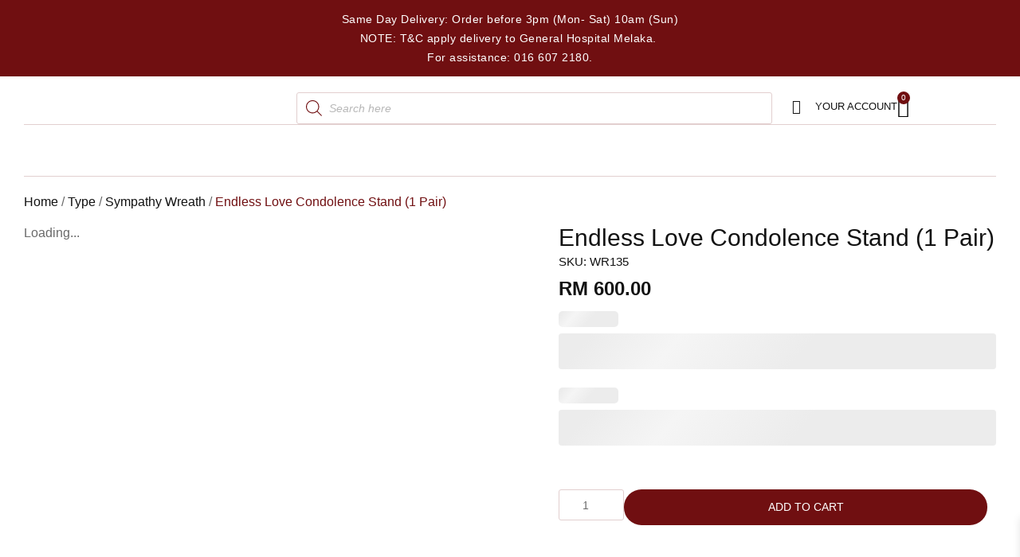

--- FILE ---
content_type: text/html; charset=UTF-8
request_url: https://aliceflorist.com/product/endless-love-condolence-stand-1-pair/
body_size: 52738
content:
<!doctype html>
<html lang="en-US" prefix="og: https://ogp.me/ns#">
<head>
	<meta charset="UTF-8">
	<meta name="viewport" content="width=device-width, initial-scale=1">
	<link rel="profile" href="https://gmpg.org/xfn/11">
		<style>img:is([sizes="auto" i], [sizes^="auto," i]) { contain-intrinsic-size: 3000px 1500px }</style>
	
<!-- Search Engine Optimization by Rank Math - https://rankmath.com/ -->
<title>Endless Love Condolence Stand (1 Pair) - Alice Florist Melaka</title>
<meta name="description" content="A pair of condolence floral stand to the bereaved family."/>
<meta name="robots" content="index, follow, max-snippet:-1, max-video-preview:-1, max-image-preview:large"/>
<link rel="canonical" href="https://aliceflorist.com/product/endless-love-condolence-stand-1-pair/" />
<meta property="og:locale" content="en_US" />
<meta property="og:type" content="product" />
<meta property="og:title" content="Endless Love Condolence Stand (1 Pair) - Alice Florist Melaka" />
<meta property="og:description" content="A pair of condolence floral stand to the bereaved family." />
<meta property="og:url" content="https://aliceflorist.com/product/endless-love-condolence-stand-1-pair/" />
<meta property="og:site_name" content="Alice Florist Melaka" />
<meta property="og:updated_time" content="2024-01-13T11:39:12+08:00" />
<meta property="og:image" content="https://aliceflorist.com/wp-content/uploads/2023/05/WhatsApp-Image-2023-07-08-at-13.02.25.jpeg" />
<meta property="og:image:secure_url" content="https://aliceflorist.com/wp-content/uploads/2023/05/WhatsApp-Image-2023-07-08-at-13.02.25.jpeg" />
<meta property="og:image:width" content="1280" />
<meta property="og:image:height" content="1280" />
<meta property="og:image:alt" content="Endless Love Condolence Stand (1 Pair)" />
<meta property="og:image:type" content="image/jpeg" />
<meta property="product:price:amount" content="600" />
<meta property="product:price:currency" content="MYR" />
<meta property="product:availability" content="instock" />
<meta name="twitter:card" content="summary_large_image" />
<meta name="twitter:title" content="Endless Love Condolence Stand (1 Pair) - Alice Florist Melaka" />
<meta name="twitter:description" content="A pair of condolence floral stand to the bereaved family." />
<meta name="twitter:image" content="https://aliceflorist.com/wp-content/uploads/2023/05/WhatsApp-Image-2023-07-08-at-13.02.25.jpeg" />
<meta name="twitter:label1" content="Price" />
<meta name="twitter:data1" content="&#082;&#077;&nbsp;600.00" />
<meta name="twitter:label2" content="Availability" />
<meta name="twitter:data2" content="In stock" />
<script type="application/ld+json" class="rank-math-schema">{"@context":"https://schema.org","@graph":[{"@type":"Organization","@id":"https://aliceflorist.com/#organization","name":"Alice Florist Melaka","url":"https://aliceflorist.com","logo":{"@type":"ImageObject","@id":"https://aliceflorist.com/#logo","url":"https://aliceflorist.com/wp-content/uploads/2023/04/alice-florist-logo-ori.svg","contentUrl":"https://aliceflorist.com/wp-content/uploads/2023/04/alice-florist-logo-ori.svg","caption":"Alice Florist Melaka","inLanguage":"en-US","width":"163","height":"36"}},{"@type":"WebSite","@id":"https://aliceflorist.com/#website","url":"https://aliceflorist.com","name":"Alice Florist Melaka","publisher":{"@id":"https://aliceflorist.com/#organization"},"inLanguage":"en-US"},{"@type":"ImageObject","@id":"https://aliceflorist.com/wp-content/uploads/2023/05/WhatsApp-Image-2023-07-08-at-13.02.25.jpeg","url":"https://aliceflorist.com/wp-content/uploads/2023/05/WhatsApp-Image-2023-07-08-at-13.02.25.jpeg","width":"1280","height":"1280","inLanguage":"en-US"},{"@type":"BreadcrumbList","@id":"https://aliceflorist.com/product/endless-love-condolence-stand-1-pair/#breadcrumb","itemListElement":[{"@type":"ListItem","position":"1","item":{"@id":"https://aliceflorist.com","name":"Home"}},{"@type":"ListItem","position":"2","item":{"@id":"https://aliceflorist.com/product-category/type/","name":"Type"}},{"@type":"ListItem","position":"3","item":{"@id":"https://aliceflorist.com/product-category/type/sympathy-wreath/","name":"Sympathy Wreath"}},{"@type":"ListItem","position":"4","item":{"@id":"https://aliceflorist.com/product/endless-love-condolence-stand-1-pair/","name":"Endless Love Condolence Stand (1 Pair)"}}]},{"@type":"ItemPage","@id":"https://aliceflorist.com/product/endless-love-condolence-stand-1-pair/#webpage","url":"https://aliceflorist.com/product/endless-love-condolence-stand-1-pair/","name":"Endless Love Condolence Stand (1 Pair) - Alice Florist Melaka","datePublished":"2023-05-16T15:30:37+08:00","dateModified":"2024-01-13T11:39:12+08:00","isPartOf":{"@id":"https://aliceflorist.com/#website"},"primaryImageOfPage":{"@id":"https://aliceflorist.com/wp-content/uploads/2023/05/WhatsApp-Image-2023-07-08-at-13.02.25.jpeg"},"inLanguage":"en-US","breadcrumb":{"@id":"https://aliceflorist.com/product/endless-love-condolence-stand-1-pair/#breadcrumb"}},{"@type":"Product","name":"Endless Love Condolence Stand (1 Pair) - Alice Florist Melaka","description":"A pair of condolence floral stand to the bereaved family.","sku":"WR135","category":"Type &gt; Sympathy Wreath","mainEntityOfPage":{"@id":"https://aliceflorist.com/product/endless-love-condolence-stand-1-pair/#webpage"},"image":[{"@type":"ImageObject","url":"https://aliceflorist.com/wp-content/uploads/2023/05/WhatsApp-Image-2023-07-08-at-13.02.25.jpeg","height":"1280","width":"1280"}],"offers":{"@type":"Offer","price":"600.00","priceCurrency":"MYR","priceValidUntil":"2027-12-31","availability":"https://schema.org/InStock","itemCondition":"NewCondition","url":"https://aliceflorist.com/product/endless-love-condolence-stand-1-pair/","seller":{"@type":"Organization","@id":"https://aliceflorist.com/","name":"Alice Florist Melaka","url":"https://aliceflorist.com","logo":"https://aliceflorist.com/wp-content/uploads/2023/04/alice-florist-logo-ori.svg"}},"@id":"https://aliceflorist.com/product/endless-love-condolence-stand-1-pair/#richSnippet"}]}</script>
<!-- /Rank Math WordPress SEO plugin -->

<link rel="alternate" type="application/rss+xml" title="Alice Florist Melaka &raquo; Feed" href="https://aliceflorist.com/feed/" />
<link rel="alternate" type="application/rss+xml" title="Alice Florist Melaka &raquo; Comments Feed" href="https://aliceflorist.com/comments/feed/" />
<script>
window._wpemojiSettings = {"baseUrl":"https:\/\/s.w.org\/images\/core\/emoji\/16.0.1\/72x72\/","ext":".png","svgUrl":"https:\/\/s.w.org\/images\/core\/emoji\/16.0.1\/svg\/","svgExt":".svg","source":{"concatemoji":"https:\/\/aliceflorist.com\/wp-includes\/js\/wp-emoji-release.min.js?ver=6.8.3"}};
/*! This file is auto-generated */
!function(s,n){var o,i,e;function c(e){try{var t={supportTests:e,timestamp:(new Date).valueOf()};sessionStorage.setItem(o,JSON.stringify(t))}catch(e){}}function p(e,t,n){e.clearRect(0,0,e.canvas.width,e.canvas.height),e.fillText(t,0,0);var t=new Uint32Array(e.getImageData(0,0,e.canvas.width,e.canvas.height).data),a=(e.clearRect(0,0,e.canvas.width,e.canvas.height),e.fillText(n,0,0),new Uint32Array(e.getImageData(0,0,e.canvas.width,e.canvas.height).data));return t.every(function(e,t){return e===a[t]})}function u(e,t){e.clearRect(0,0,e.canvas.width,e.canvas.height),e.fillText(t,0,0);for(var n=e.getImageData(16,16,1,1),a=0;a<n.data.length;a++)if(0!==n.data[a])return!1;return!0}function f(e,t,n,a){switch(t){case"flag":return n(e,"\ud83c\udff3\ufe0f\u200d\u26a7\ufe0f","\ud83c\udff3\ufe0f\u200b\u26a7\ufe0f")?!1:!n(e,"\ud83c\udde8\ud83c\uddf6","\ud83c\udde8\u200b\ud83c\uddf6")&&!n(e,"\ud83c\udff4\udb40\udc67\udb40\udc62\udb40\udc65\udb40\udc6e\udb40\udc67\udb40\udc7f","\ud83c\udff4\u200b\udb40\udc67\u200b\udb40\udc62\u200b\udb40\udc65\u200b\udb40\udc6e\u200b\udb40\udc67\u200b\udb40\udc7f");case"emoji":return!a(e,"\ud83e\udedf")}return!1}function g(e,t,n,a){var r="undefined"!=typeof WorkerGlobalScope&&self instanceof WorkerGlobalScope?new OffscreenCanvas(300,150):s.createElement("canvas"),o=r.getContext("2d",{willReadFrequently:!0}),i=(o.textBaseline="top",o.font="600 32px Arial",{});return e.forEach(function(e){i[e]=t(o,e,n,a)}),i}function t(e){var t=s.createElement("script");t.src=e,t.defer=!0,s.head.appendChild(t)}"undefined"!=typeof Promise&&(o="wpEmojiSettingsSupports",i=["flag","emoji"],n.supports={everything:!0,everythingExceptFlag:!0},e=new Promise(function(e){s.addEventListener("DOMContentLoaded",e,{once:!0})}),new Promise(function(t){var n=function(){try{var e=JSON.parse(sessionStorage.getItem(o));if("object"==typeof e&&"number"==typeof e.timestamp&&(new Date).valueOf()<e.timestamp+604800&&"object"==typeof e.supportTests)return e.supportTests}catch(e){}return null}();if(!n){if("undefined"!=typeof Worker&&"undefined"!=typeof OffscreenCanvas&&"undefined"!=typeof URL&&URL.createObjectURL&&"undefined"!=typeof Blob)try{var e="postMessage("+g.toString()+"("+[JSON.stringify(i),f.toString(),p.toString(),u.toString()].join(",")+"));",a=new Blob([e],{type:"text/javascript"}),r=new Worker(URL.createObjectURL(a),{name:"wpTestEmojiSupports"});return void(r.onmessage=function(e){c(n=e.data),r.terminate(),t(n)})}catch(e){}c(n=g(i,f,p,u))}t(n)}).then(function(e){for(var t in e)n.supports[t]=e[t],n.supports.everything=n.supports.everything&&n.supports[t],"flag"!==t&&(n.supports.everythingExceptFlag=n.supports.everythingExceptFlag&&n.supports[t]);n.supports.everythingExceptFlag=n.supports.everythingExceptFlag&&!n.supports.flag,n.DOMReady=!1,n.readyCallback=function(){n.DOMReady=!0}}).then(function(){return e}).then(function(){var e;n.supports.everything||(n.readyCallback(),(e=n.source||{}).concatemoji?t(e.concatemoji):e.wpemoji&&e.twemoji&&(t(e.twemoji),t(e.wpemoji)))}))}((window,document),window._wpemojiSettings);
</script>

<link rel='stylesheet' id='sbi_styles-css' href='https://aliceflorist.com/wp-content/plugins/instagram-feed/css/sbi-styles.min.css?ver=6.9.1' media='all' />
<link rel='stylesheet' id='premium-addons-css' href='https://aliceflorist.com/wp-content/plugins/premium-addons-for-elementor/assets/frontend/min-css/premium-addons.min.css?ver=4.11.29' media='all' />
<style id='wp-emoji-styles-inline-css'>

	img.wp-smiley, img.emoji {
		display: inline !important;
		border: none !important;
		box-shadow: none !important;
		height: 1em !important;
		width: 1em !important;
		margin: 0 0.07em !important;
		vertical-align: -0.1em !important;
		background: none !important;
		padding: 0 !important;
	}
</style>
<link rel='stylesheet' id='wp-block-library-css' href='https://aliceflorist.com/wp-includes/css/dist/block-library/style.min.css?ver=6.8.3' media='all' />
<style id='safe-svg-svg-icon-style-inline-css'>
.safe-svg-cover{text-align:center}.safe-svg-cover .safe-svg-inside{display:inline-block;max-width:100%}.safe-svg-cover svg{fill:currentColor;height:100%;max-height:100%;max-width:100%;width:100%}

</style>
<link rel='stylesheet' id='jet-engine-frontend-css' href='https://aliceflorist.com/wp-content/plugins/jet-engine/assets/css/frontend.css?ver=3.6.3' media='all' />
<style id='global-styles-inline-css'>
:root{--wp--preset--aspect-ratio--square: 1;--wp--preset--aspect-ratio--4-3: 4/3;--wp--preset--aspect-ratio--3-4: 3/4;--wp--preset--aspect-ratio--3-2: 3/2;--wp--preset--aspect-ratio--2-3: 2/3;--wp--preset--aspect-ratio--16-9: 16/9;--wp--preset--aspect-ratio--9-16: 9/16;--wp--preset--color--black: #000000;--wp--preset--color--cyan-bluish-gray: #abb8c3;--wp--preset--color--white: #ffffff;--wp--preset--color--pale-pink: #f78da7;--wp--preset--color--vivid-red: #cf2e2e;--wp--preset--color--luminous-vivid-orange: #ff6900;--wp--preset--color--luminous-vivid-amber: #fcb900;--wp--preset--color--light-green-cyan: #7bdcb5;--wp--preset--color--vivid-green-cyan: #00d084;--wp--preset--color--pale-cyan-blue: #8ed1fc;--wp--preset--color--vivid-cyan-blue: #0693e3;--wp--preset--color--vivid-purple: #9b51e0;--wp--preset--gradient--vivid-cyan-blue-to-vivid-purple: linear-gradient(135deg,rgba(6,147,227,1) 0%,rgb(155,81,224) 100%);--wp--preset--gradient--light-green-cyan-to-vivid-green-cyan: linear-gradient(135deg,rgb(122,220,180) 0%,rgb(0,208,130) 100%);--wp--preset--gradient--luminous-vivid-amber-to-luminous-vivid-orange: linear-gradient(135deg,rgba(252,185,0,1) 0%,rgba(255,105,0,1) 100%);--wp--preset--gradient--luminous-vivid-orange-to-vivid-red: linear-gradient(135deg,rgba(255,105,0,1) 0%,rgb(207,46,46) 100%);--wp--preset--gradient--very-light-gray-to-cyan-bluish-gray: linear-gradient(135deg,rgb(238,238,238) 0%,rgb(169,184,195) 100%);--wp--preset--gradient--cool-to-warm-spectrum: linear-gradient(135deg,rgb(74,234,220) 0%,rgb(151,120,209) 20%,rgb(207,42,186) 40%,rgb(238,44,130) 60%,rgb(251,105,98) 80%,rgb(254,248,76) 100%);--wp--preset--gradient--blush-light-purple: linear-gradient(135deg,rgb(255,206,236) 0%,rgb(152,150,240) 100%);--wp--preset--gradient--blush-bordeaux: linear-gradient(135deg,rgb(254,205,165) 0%,rgb(254,45,45) 50%,rgb(107,0,62) 100%);--wp--preset--gradient--luminous-dusk: linear-gradient(135deg,rgb(255,203,112) 0%,rgb(199,81,192) 50%,rgb(65,88,208) 100%);--wp--preset--gradient--pale-ocean: linear-gradient(135deg,rgb(255,245,203) 0%,rgb(182,227,212) 50%,rgb(51,167,181) 100%);--wp--preset--gradient--electric-grass: linear-gradient(135deg,rgb(202,248,128) 0%,rgb(113,206,126) 100%);--wp--preset--gradient--midnight: linear-gradient(135deg,rgb(2,3,129) 0%,rgb(40,116,252) 100%);--wp--preset--font-size--small: 13px;--wp--preset--font-size--medium: 20px;--wp--preset--font-size--large: 36px;--wp--preset--font-size--x-large: 42px;--wp--preset--spacing--20: 0.44rem;--wp--preset--spacing--30: 0.67rem;--wp--preset--spacing--40: 1rem;--wp--preset--spacing--50: 1.5rem;--wp--preset--spacing--60: 2.25rem;--wp--preset--spacing--70: 3.38rem;--wp--preset--spacing--80: 5.06rem;--wp--preset--shadow--natural: 6px 6px 9px rgba(0, 0, 0, 0.2);--wp--preset--shadow--deep: 12px 12px 50px rgba(0, 0, 0, 0.4);--wp--preset--shadow--sharp: 6px 6px 0px rgba(0, 0, 0, 0.2);--wp--preset--shadow--outlined: 6px 6px 0px -3px rgba(255, 255, 255, 1), 6px 6px rgba(0, 0, 0, 1);--wp--preset--shadow--crisp: 6px 6px 0px rgba(0, 0, 0, 1);}:root { --wp--style--global--content-size: 800px;--wp--style--global--wide-size: 1200px; }:where(body) { margin: 0; }.wp-site-blocks > .alignleft { float: left; margin-right: 2em; }.wp-site-blocks > .alignright { float: right; margin-left: 2em; }.wp-site-blocks > .aligncenter { justify-content: center; margin-left: auto; margin-right: auto; }:where(.wp-site-blocks) > * { margin-block-start: 24px; margin-block-end: 0; }:where(.wp-site-blocks) > :first-child { margin-block-start: 0; }:where(.wp-site-blocks) > :last-child { margin-block-end: 0; }:root { --wp--style--block-gap: 24px; }:root :where(.is-layout-flow) > :first-child{margin-block-start: 0;}:root :where(.is-layout-flow) > :last-child{margin-block-end: 0;}:root :where(.is-layout-flow) > *{margin-block-start: 24px;margin-block-end: 0;}:root :where(.is-layout-constrained) > :first-child{margin-block-start: 0;}:root :where(.is-layout-constrained) > :last-child{margin-block-end: 0;}:root :where(.is-layout-constrained) > *{margin-block-start: 24px;margin-block-end: 0;}:root :where(.is-layout-flex){gap: 24px;}:root :where(.is-layout-grid){gap: 24px;}.is-layout-flow > .alignleft{float: left;margin-inline-start: 0;margin-inline-end: 2em;}.is-layout-flow > .alignright{float: right;margin-inline-start: 2em;margin-inline-end: 0;}.is-layout-flow > .aligncenter{margin-left: auto !important;margin-right: auto !important;}.is-layout-constrained > .alignleft{float: left;margin-inline-start: 0;margin-inline-end: 2em;}.is-layout-constrained > .alignright{float: right;margin-inline-start: 2em;margin-inline-end: 0;}.is-layout-constrained > .aligncenter{margin-left: auto !important;margin-right: auto !important;}.is-layout-constrained > :where(:not(.alignleft):not(.alignright):not(.alignfull)){max-width: var(--wp--style--global--content-size);margin-left: auto !important;margin-right: auto !important;}.is-layout-constrained > .alignwide{max-width: var(--wp--style--global--wide-size);}body .is-layout-flex{display: flex;}.is-layout-flex{flex-wrap: wrap;align-items: center;}.is-layout-flex > :is(*, div){margin: 0;}body .is-layout-grid{display: grid;}.is-layout-grid > :is(*, div){margin: 0;}body{padding-top: 0px;padding-right: 0px;padding-bottom: 0px;padding-left: 0px;}a:where(:not(.wp-element-button)){text-decoration: underline;}:root :where(.wp-element-button, .wp-block-button__link){background-color: #32373c;border-width: 0;color: #fff;font-family: inherit;font-size: inherit;line-height: inherit;padding: calc(0.667em + 2px) calc(1.333em + 2px);text-decoration: none;}.has-black-color{color: var(--wp--preset--color--black) !important;}.has-cyan-bluish-gray-color{color: var(--wp--preset--color--cyan-bluish-gray) !important;}.has-white-color{color: var(--wp--preset--color--white) !important;}.has-pale-pink-color{color: var(--wp--preset--color--pale-pink) !important;}.has-vivid-red-color{color: var(--wp--preset--color--vivid-red) !important;}.has-luminous-vivid-orange-color{color: var(--wp--preset--color--luminous-vivid-orange) !important;}.has-luminous-vivid-amber-color{color: var(--wp--preset--color--luminous-vivid-amber) !important;}.has-light-green-cyan-color{color: var(--wp--preset--color--light-green-cyan) !important;}.has-vivid-green-cyan-color{color: var(--wp--preset--color--vivid-green-cyan) !important;}.has-pale-cyan-blue-color{color: var(--wp--preset--color--pale-cyan-blue) !important;}.has-vivid-cyan-blue-color{color: var(--wp--preset--color--vivid-cyan-blue) !important;}.has-vivid-purple-color{color: var(--wp--preset--color--vivid-purple) !important;}.has-black-background-color{background-color: var(--wp--preset--color--black) !important;}.has-cyan-bluish-gray-background-color{background-color: var(--wp--preset--color--cyan-bluish-gray) !important;}.has-white-background-color{background-color: var(--wp--preset--color--white) !important;}.has-pale-pink-background-color{background-color: var(--wp--preset--color--pale-pink) !important;}.has-vivid-red-background-color{background-color: var(--wp--preset--color--vivid-red) !important;}.has-luminous-vivid-orange-background-color{background-color: var(--wp--preset--color--luminous-vivid-orange) !important;}.has-luminous-vivid-amber-background-color{background-color: var(--wp--preset--color--luminous-vivid-amber) !important;}.has-light-green-cyan-background-color{background-color: var(--wp--preset--color--light-green-cyan) !important;}.has-vivid-green-cyan-background-color{background-color: var(--wp--preset--color--vivid-green-cyan) !important;}.has-pale-cyan-blue-background-color{background-color: var(--wp--preset--color--pale-cyan-blue) !important;}.has-vivid-cyan-blue-background-color{background-color: var(--wp--preset--color--vivid-cyan-blue) !important;}.has-vivid-purple-background-color{background-color: var(--wp--preset--color--vivid-purple) !important;}.has-black-border-color{border-color: var(--wp--preset--color--black) !important;}.has-cyan-bluish-gray-border-color{border-color: var(--wp--preset--color--cyan-bluish-gray) !important;}.has-white-border-color{border-color: var(--wp--preset--color--white) !important;}.has-pale-pink-border-color{border-color: var(--wp--preset--color--pale-pink) !important;}.has-vivid-red-border-color{border-color: var(--wp--preset--color--vivid-red) !important;}.has-luminous-vivid-orange-border-color{border-color: var(--wp--preset--color--luminous-vivid-orange) !important;}.has-luminous-vivid-amber-border-color{border-color: var(--wp--preset--color--luminous-vivid-amber) !important;}.has-light-green-cyan-border-color{border-color: var(--wp--preset--color--light-green-cyan) !important;}.has-vivid-green-cyan-border-color{border-color: var(--wp--preset--color--vivid-green-cyan) !important;}.has-pale-cyan-blue-border-color{border-color: var(--wp--preset--color--pale-cyan-blue) !important;}.has-vivid-cyan-blue-border-color{border-color: var(--wp--preset--color--vivid-cyan-blue) !important;}.has-vivid-purple-border-color{border-color: var(--wp--preset--color--vivid-purple) !important;}.has-vivid-cyan-blue-to-vivid-purple-gradient-background{background: var(--wp--preset--gradient--vivid-cyan-blue-to-vivid-purple) !important;}.has-light-green-cyan-to-vivid-green-cyan-gradient-background{background: var(--wp--preset--gradient--light-green-cyan-to-vivid-green-cyan) !important;}.has-luminous-vivid-amber-to-luminous-vivid-orange-gradient-background{background: var(--wp--preset--gradient--luminous-vivid-amber-to-luminous-vivid-orange) !important;}.has-luminous-vivid-orange-to-vivid-red-gradient-background{background: var(--wp--preset--gradient--luminous-vivid-orange-to-vivid-red) !important;}.has-very-light-gray-to-cyan-bluish-gray-gradient-background{background: var(--wp--preset--gradient--very-light-gray-to-cyan-bluish-gray) !important;}.has-cool-to-warm-spectrum-gradient-background{background: var(--wp--preset--gradient--cool-to-warm-spectrum) !important;}.has-blush-light-purple-gradient-background{background: var(--wp--preset--gradient--blush-light-purple) !important;}.has-blush-bordeaux-gradient-background{background: var(--wp--preset--gradient--blush-bordeaux) !important;}.has-luminous-dusk-gradient-background{background: var(--wp--preset--gradient--luminous-dusk) !important;}.has-pale-ocean-gradient-background{background: var(--wp--preset--gradient--pale-ocean) !important;}.has-electric-grass-gradient-background{background: var(--wp--preset--gradient--electric-grass) !important;}.has-midnight-gradient-background{background: var(--wp--preset--gradient--midnight) !important;}.has-small-font-size{font-size: var(--wp--preset--font-size--small) !important;}.has-medium-font-size{font-size: var(--wp--preset--font-size--medium) !important;}.has-large-font-size{font-size: var(--wp--preset--font-size--large) !important;}.has-x-large-font-size{font-size: var(--wp--preset--font-size--x-large) !important;}
:root :where(.wp-block-pullquote){font-size: 1.5em;line-height: 1.6;}
</style>
<link rel='stylesheet' id='photoswipe-css' href='https://aliceflorist.com/wp-content/plugins/woocommerce/assets/css/photoswipe/photoswipe.min.css?ver=10.1.3' media='all' />
<link rel='stylesheet' id='photoswipe-default-skin-css' href='https://aliceflorist.com/wp-content/plugins/woocommerce/assets/css/photoswipe/default-skin/default-skin.min.css?ver=10.1.3' media='all' />
<link rel='stylesheet' id='woocommerce-layout-css' href='https://aliceflorist.com/wp-content/plugins/woocommerce/assets/css/woocommerce-layout.css?ver=10.1.3' media='all' />
<link rel='stylesheet' id='woocommerce-smallscreen-css' href='https://aliceflorist.com/wp-content/plugins/woocommerce/assets/css/woocommerce-smallscreen.css?ver=10.1.3' media='only screen and (max-width: 768px)' />
<link rel='stylesheet' id='woocommerce-general-css' href='https://aliceflorist.com/wp-content/plugins/woocommerce/assets/css/woocommerce.css?ver=10.1.3' media='all' />
<style id='woocommerce-inline-inline-css'>
.woocommerce form .form-row .required { visibility: visible; }
</style>
<link rel='stylesheet' id='brands-styles-css' href='https://aliceflorist.com/wp-content/plugins/woocommerce/assets/css/brands.css?ver=10.1.3' media='all' />
<link rel='stylesheet' id='dgwt-wcas-style-css' href='https://aliceflorist.com/wp-content/plugins/ajax-search-for-woocommerce/assets/css/style.min.css?ver=1.31.0' media='all' />
<link rel='stylesheet' id='xoo-wsc-fonts-css' href='https://aliceflorist.com/wp-content/plugins/side-cart-woocommerce/assets/css/xoo-wsc-fonts.css?ver=2.7.2' media='all' />
<link rel='stylesheet' id='xoo-wsc-style-css' href='https://aliceflorist.com/wp-content/plugins/side-cart-woocommerce/assets/css/xoo-wsc-style.css?ver=2.7.2' media='all' />
<style id='xoo-wsc-style-inline-css'>




.xoo-wsc-ft-buttons-cont a.xoo-wsc-ft-btn, .xoo-wsc-container .xoo-wsc-btn {
	background-color: #700f11;
	color: #ffffff;
	border: ;
	padding: 10px 20px;
}

.xoo-wsc-ft-buttons-cont a.xoo-wsc-ft-btn:hover, .xoo-wsc-container .xoo-wsc-btn:hover {
	background-color: #ffffff;
	color: #000000;
	border: 2px solid #000000;
}

 

.xoo-wsc-footer{
	background-color: #ffffff;
	color: #000000;
	padding: 10px 20px;
	box-shadow: 0 -5px 10px #0000001a;
}

.xoo-wsc-footer, .xoo-wsc-footer a, .xoo-wsc-footer .amount{
	font-size: 18px;
}

.xoo-wsc-btn .amount{
	color: #ffffff}

.xoo-wsc-btn:hover .amount{
	color: #000000;
}

.xoo-wsc-ft-buttons-cont{
	grid-template-columns: auto;
}

.xoo-wsc-basket{
	bottom: 12px;
	right: 0px;
	background-color: #ffffff;
	color: #121212;
	box-shadow: 2px 2px 10px 0px rgba(0,0,0,0.10);;
	border-radius: 50%;
	display: none;
	width: 60px;
	height: 60px;
}


.xoo-wsc-bki{
	font-size: 30px}

.xoo-wsc-items-count{
	top: -9px;
	left: -8px;
}

.xoo-wsc-items-count, .xoo-wsch-items-count{
	background-color: #700f11;
	color: #ffffff;
}

.xoo-wsc-container, .xoo-wsc-slider{
	max-width: 380px;
	right: -380px;
	top: 0;bottom: 0;
	bottom: 0;
	font-family: }


.xoo-wsc-cart-active .xoo-wsc-container, .xoo-wsc-slider-active .xoo-wsc-slider{
	right: 0;
}


.xoo-wsc-cart-active .xoo-wsc-basket{
	right: 380px;
}

.xoo-wsc-slider{
	right: -380px;
}

span.xoo-wsch-close {
    font-size: 16px;
}

	.xoo-wsch-top{
		justify-content: center;
	}
	span.xoo-wsch-close {
	    right: 10px;
	}

.xoo-wsch-text{
	font-size: 20px;
}

.xoo-wsc-header{
	color: #000000;
	background-color: #ffffff;
	border-bottom: 2px solid #eee;
	padding: 15px 15px;
}


.xoo-wsc-body{
	background-color: #ffffff;
}

.xoo-wsc-products:not(.xoo-wsc-pattern-card), .xoo-wsc-products:not(.xoo-wsc-pattern-card) span.amount, .xoo-wsc-products:not(.xoo-wsc-pattern-card) a{
	font-size: 16px;
	color: #000000;
}

.xoo-wsc-products:not(.xoo-wsc-pattern-card) .xoo-wsc-product{
	padding: 20px 15px;
	margin: 0;
	border-radius: 0px;
	box-shadow: 0 0;
	background-color: transparent;
}

.xoo-wsc-sum-col{
	justify-content: center;
}


/** Shortcode **/
.xoo-wsc-sc-count{
	background-color: #000000;
	color: #ffffff;
}

.xoo-wsc-sc-bki{
	font-size: 28px;
	color: #000000;
}
.xoo-wsc-sc-cont{
	color: #000000;
}


.xoo-wsc-product dl.variation {
	display: block;
}


.xoo-wsc-product-cont{
	padding: 10px 10px;
}

.xoo-wsc-products:not(.xoo-wsc-pattern-card) .xoo-wsc-img-col{
	width: 30%;
}

.xoo-wsc-pattern-card .xoo-wsc-img-col img{
	max-width: 100%;
	height: auto;
}

.xoo-wsc-products:not(.xoo-wsc-pattern-card) .xoo-wsc-sum-col{
	width: 70%;
}

.xoo-wsc-pattern-card .xoo-wsc-product-cont{
	width: 50% 
}

@media only screen and (max-width: 600px) {
	.xoo-wsc-pattern-card .xoo-wsc-product-cont  {
		width: 50%;
	}
}


.xoo-wsc-pattern-card .xoo-wsc-product{
	border: 0;
	box-shadow: 0px 10px 15px -12px #0000001a;
}


.xoo-wsc-sm-front{
	background-color: #eee;
}
.xoo-wsc-pattern-card, .xoo-wsc-sm-front{
	border-bottom-left-radius: 5px;
	border-bottom-right-radius: 5px;
}
.xoo-wsc-pattern-card, .xoo-wsc-img-col img, .xoo-wsc-img-col, .xoo-wsc-sm-back-cont{
	border-top-left-radius: 5px;
	border-top-right-radius: 5px;
}
.xoo-wsc-sm-back{
	background-color: #fff;
}
.xoo-wsc-pattern-card, .xoo-wsc-pattern-card a, .xoo-wsc-pattern-card .amount{
	font-size: 16px;
}

.xoo-wsc-sm-front, .xoo-wsc-sm-front a, .xoo-wsc-sm-front .amount{
	color: #000;
}

.xoo-wsc-sm-back, .xoo-wsc-sm-back a, .xoo-wsc-sm-back .amount{
	color: #000;
}


.magictime {
    animation-duration: 0.5s;
}



span.xoo-wsch-items-count{
	height: 20px;
	line-height: 20px;
	width: 20px;
}

span.xoo-wsch-icon{
	font-size: 30px
}

.xoo-wsc-smr-del{
	font-size: 16px
}
</style>
<link rel='stylesheet' id='hello-elementor-css' href='https://aliceflorist.com/wp-content/themes/hello-elementor/assets/css/reset.css?ver=3.4.4' media='all' />
<link rel='stylesheet' id='hello-elementor-theme-style-css' href='https://aliceflorist.com/wp-content/themes/hello-elementor/assets/css/theme.css?ver=3.4.4' media='all' />
<link rel='stylesheet' id='hello-elementor-header-footer-css' href='https://aliceflorist.com/wp-content/themes/hello-elementor/assets/css/header-footer.css?ver=3.4.4' media='all' />
<link rel='stylesheet' id='elementor-frontend-css' href='https://aliceflorist.com/wp-content/uploads/elementor/css/custom-frontend.min.css?ver=1768940419' media='all' />
<link rel='stylesheet' id='elementor-post-11-css' href='https://aliceflorist.com/wp-content/uploads/elementor/css/post-11.css?ver=1768940419' media='all' />
<link rel='stylesheet' id='elementor-post-800-css' href='https://aliceflorist.com/wp-content/uploads/elementor/css/post-800.css?ver=1768940620' media='all' />
<link rel='stylesheet' id='elementor-icons-css' href='https://aliceflorist.com/wp-content/plugins/elementor/assets/lib/eicons/css/elementor-icons.min.css?ver=5.43.0' media='all' />
<link rel='stylesheet' id='elementor-pro-css' href='https://aliceflorist.com/wp-content/uploads/elementor/css/custom-pro-frontend.min.css?ver=1768940419' media='all' />
<link rel='stylesheet' id='font-awesome-5-all-css' href='https://aliceflorist.com/wp-content/plugins/elementor/assets/lib/font-awesome/css/all.min.css?ver=4.11.29' media='all' />
<link rel='stylesheet' id='font-awesome-4-shim-css' href='https://aliceflorist.com/wp-content/plugins/elementor/assets/lib/font-awesome/css/v4-shims.min.css?ver=3.31.2' media='all' />
<link rel='stylesheet' id='sbistyles-css' href='https://aliceflorist.com/wp-content/plugins/instagram-feed/css/sbi-styles.min.css?ver=6.9.1' media='all' />
<link rel='stylesheet' id='elementor-post-70-css' href='https://aliceflorist.com/wp-content/uploads/elementor/css/post-70.css?ver=1768940419' media='all' />
<link rel='stylesheet' id='jet-woo-builder-css' href='https://aliceflorist.com/wp-content/plugins/jet-woo-builder/assets/css/frontend.css?ver=2.1.17' media='all' />
<style id='jet-woo-builder-inline-css'>
@font-face {
				font-family: "WooCommerce";
				font-weight: normal;
				font-style: normal;
				src: url("https://aliceflorist.com/wp-content/plugins/woocommerce/assets/fonts/WooCommerce.eot");
				src: url("https://aliceflorist.com/wp-content/plugins/woocommerce/assets/fonts/WooCommerce.eot?#iefix") format("embedded-opentype"),
					 url("https://aliceflorist.com/wp-content/plugins/woocommerce/assets/fonts/WooCommerce.woff") format("woff"),
					 url("https://aliceflorist.com/wp-content/plugins/woocommerce/assets/fonts/WooCommerce.ttf") format("truetype"),
					 url("https://aliceflorist.com/wp-content/plugins/woocommerce/assets/fonts/WooCommerce.svg#WooCommerce") format("svg");
			}
</style>
<link rel='stylesheet' id='elementor-icons-shared-0-css' href='https://aliceflorist.com/wp-content/plugins/elementor/assets/lib/font-awesome/css/fontawesome.min.css?ver=5.15.3' media='all' />
<link rel='stylesheet' id='elementor-icons-fa-solid-css' href='https://aliceflorist.com/wp-content/plugins/elementor/assets/lib/font-awesome/css/solid.min.css?ver=5.15.3' media='all' />
<link rel='stylesheet' id='swiper-css' href='https://aliceflorist.com/wp-content/plugins/elementor/assets/lib/swiper/v8/css/swiper.min.css?ver=8.4.5' media='all' />
<link rel='stylesheet' id='e-swiper-css' href='https://aliceflorist.com/wp-content/plugins/elementor/assets/css/conditionals/e-swiper.min.css?ver=3.31.2' media='all' />
<link rel='stylesheet' id='jet-woo-builder-frontend-font-css' href='https://aliceflorist.com/wp-content/plugins/jet-woo-builder/assets/css/lib/jetwoobuilder-frontend-font/css/jetwoobuilder-frontend-font.css?ver=2.1.17' media='all' />
<link rel='stylesheet' id='elementor-post-66-css' href='https://aliceflorist.com/wp-content/uploads/elementor/css/post-66.css?ver=1768940420' media='all' />
<link rel='stylesheet' id='e-woocommerce-notices-css' href='https://aliceflorist.com/wp-content/plugins/elementor-pro/assets/css/woocommerce-notices.min.css?ver=3.19.2' media='all' />
<link rel='stylesheet' id='wcpa-frontend-css' href='https://aliceflorist.com/wp-content/plugins/woo-custom-product-addons/assets/css/style_1.css?ver=3.0.16' media='all' />
<link rel='stylesheet' id='hello-elementor-child-style-css' href='https://aliceflorist.com/wp-content/themes/hello-theme-child-master/style.css?ver=1.0.0' media='all' />
<link rel='stylesheet' id='elementor-gf-local-roboto-css' href='https://aliceflorist.com/wp-content/uploads/elementor/google-fonts/css/roboto.css?ver=1755762844' media='all' />
<link rel='stylesheet' id='elementor-gf-local-montserrat-css' href='https://aliceflorist.com/wp-content/uploads/elementor/google-fonts/css/montserrat.css?ver=1755762871' media='all' />
<link rel='stylesheet' id='elementor-icons-theme-icons-css' href='https://aliceflorist.com/wp-content/uploads/elementor/custom-icons/theme-icons/style.css?ver=1.0.0' media='all' />
<link rel='stylesheet' id='elementor-icons-fa-brands-css' href='https://aliceflorist.com/wp-content/plugins/elementor/assets/lib/font-awesome/css/brands.min.css?ver=5.15.3' media='all' />
<script src="https://aliceflorist.com/wp-includes/js/jquery/jquery.min.js?ver=3.7.1" id="jquery-core-js"></script>
<script src="https://aliceflorist.com/wp-includes/js/jquery/jquery-migrate.min.js?ver=3.4.1" id="jquery-migrate-js"></script>
<script src="https://aliceflorist.com/wp-content/plugins/woocommerce/assets/js/jquery-blockui/jquery.blockUI.min.js?ver=2.7.0-wc.10.1.3" id="jquery-blockui-js" defer data-wp-strategy="defer"></script>
<script id="wc-add-to-cart-js-extra">
var wc_add_to_cart_params = {"ajax_url":"\/wp-admin\/admin-ajax.php","wc_ajax_url":"\/?wc-ajax=%%endpoint%%","i18n_view_cart":"View cart","cart_url":"https:\/\/aliceflorist.com\/cart\/","is_cart":"","cart_redirect_after_add":"no"};
</script>
<script src="https://aliceflorist.com/wp-content/plugins/woocommerce/assets/js/frontend/add-to-cart.min.js?ver=10.1.3" id="wc-add-to-cart-js" defer data-wp-strategy="defer"></script>
<script src="https://aliceflorist.com/wp-content/plugins/woocommerce/assets/js/zoom/jquery.zoom.min.js?ver=1.7.21-wc.10.1.3" id="zoom-js" defer data-wp-strategy="defer"></script>
<script src="https://aliceflorist.com/wp-content/plugins/woocommerce/assets/js/flexslider/jquery.flexslider.min.js?ver=2.7.2-wc.10.1.3" id="flexslider-js" defer data-wp-strategy="defer"></script>
<script src="https://aliceflorist.com/wp-content/plugins/woocommerce/assets/js/photoswipe/photoswipe.min.js?ver=4.1.1-wc.10.1.3" id="photoswipe-js" defer data-wp-strategy="defer"></script>
<script src="https://aliceflorist.com/wp-content/plugins/woocommerce/assets/js/photoswipe/photoswipe-ui-default.min.js?ver=4.1.1-wc.10.1.3" id="photoswipe-ui-default-js" defer data-wp-strategy="defer"></script>
<script id="wc-single-product-js-extra">
var wc_single_product_params = {"i18n_required_rating_text":"Please select a rating","i18n_rating_options":["1 of 5 stars","2 of 5 stars","3 of 5 stars","4 of 5 stars","5 of 5 stars"],"i18n_product_gallery_trigger_text":"View full-screen image gallery","review_rating_required":"yes","flexslider":{"rtl":false,"animation":"slide","smoothHeight":true,"directionNav":false,"controlNav":"thumbnails","slideshow":false,"animationSpeed":500,"animationLoop":false,"allowOneSlide":false},"zoom_enabled":"1","zoom_options":[],"photoswipe_enabled":"1","photoswipe_options":{"shareEl":false,"closeOnScroll":false,"history":false,"hideAnimationDuration":0,"showAnimationDuration":0},"flexslider_enabled":"1"};
</script>
<script src="https://aliceflorist.com/wp-content/plugins/woocommerce/assets/js/frontend/single-product.min.js?ver=10.1.3" id="wc-single-product-js" defer data-wp-strategy="defer"></script>
<script src="https://aliceflorist.com/wp-content/plugins/woocommerce/assets/js/js-cookie/js.cookie.min.js?ver=2.1.4-wc.10.1.3" id="js-cookie-js" defer data-wp-strategy="defer"></script>
<script id="woocommerce-js-extra">
var woocommerce_params = {"ajax_url":"\/wp-admin\/admin-ajax.php","wc_ajax_url":"\/?wc-ajax=%%endpoint%%","i18n_password_show":"Show password","i18n_password_hide":"Hide password"};
</script>
<script src="https://aliceflorist.com/wp-content/plugins/woocommerce/assets/js/frontend/woocommerce.min.js?ver=10.1.3" id="woocommerce-js" defer data-wp-strategy="defer"></script>
<script src="https://aliceflorist.com/wp-content/plugins/elementor/assets/lib/font-awesome/js/v4-shims.min.js?ver=3.31.2" id="font-awesome-4-shim-js"></script>
<link rel="https://api.w.org/" href="https://aliceflorist.com/wp-json/" /><link rel="alternate" title="JSON" type="application/json" href="https://aliceflorist.com/wp-json/wp/v2/product/3113" /><link rel="EditURI" type="application/rsd+xml" title="RSD" href="https://aliceflorist.com/xmlrpc.php?rsd" />
<meta name="generator" content="WordPress 6.8.3" />
<link rel='shortlink' href='https://aliceflorist.com/?p=3113' />
<link rel="alternate" title="oEmbed (JSON)" type="application/json+oembed" href="https://aliceflorist.com/wp-json/oembed/1.0/embed?url=https%3A%2F%2Faliceflorist.com%2Fproduct%2Fendless-love-condolence-stand-1-pair%2F" />
<link rel="alternate" title="oEmbed (XML)" type="text/xml+oembed" href="https://aliceflorist.com/wp-json/oembed/1.0/embed?url=https%3A%2F%2Faliceflorist.com%2Fproduct%2Fendless-love-condolence-stand-1-pair%2F&#038;format=xml" />
		<style>
			.dgwt-wcas-ico-magnifier,.dgwt-wcas-ico-magnifier-handler{max-width:20px}.dgwt-wcas-search-wrapp .dgwt-wcas-sf-wrapp input[type=search].dgwt-wcas-search-input,.dgwt-wcas-search-wrapp .dgwt-wcas-sf-wrapp input[type=search].dgwt-wcas-search-input:hover,.dgwt-wcas-search-wrapp .dgwt-wcas-sf-wrapp input[type=search].dgwt-wcas-search-input:focus{background-color:#fff;color:#121212;border-color:#e2cfcf}.dgwt-wcas-sf-wrapp input[type=search].dgwt-wcas-search-input::placeholder{color:#121212;opacity:.3}.dgwt-wcas-sf-wrapp input[type=search].dgwt-wcas-search-input::-webkit-input-placeholder{color:#121212;opacity:.3}.dgwt-wcas-sf-wrapp input[type=search].dgwt-wcas-search-input:-moz-placeholder{color:#121212;opacity:.3}.dgwt-wcas-sf-wrapp input[type=search].dgwt-wcas-search-input::-moz-placeholder{color:#121212;opacity:.3}.dgwt-wcas-sf-wrapp input[type=search].dgwt-wcas-search-input:-ms-input-placeholder{color:#121212}.dgwt-wcas-no-submit.dgwt-wcas-search-wrapp .dgwt-wcas-ico-magnifier path,.dgwt-wcas-search-wrapp .dgwt-wcas-close path{fill:#121212}.dgwt-wcas-loader-circular-path{stroke:#121212}.dgwt-wcas-preloader{opacity:.6}.dgwt-wcas-suggestions-wrapp,.dgwt-wcas-details-wrapp{background-color:#fff}.dgwt-wcas-suggestions-wrapp *,.dgwt-wcas-details-wrapp *,.dgwt-wcas-sd,.dgwt-wcas-suggestion *{color:#121212}.dgwt-wcas-st strong,.dgwt-wcas-sd strong{color:#700f11}.dgwt-wcas-suggestions-wrapp,.dgwt-wcas-details-wrapp,.dgwt-wcas-suggestion,.dgwt-wcas-datails-title,.dgwt-wcas-details-more-products{border-color:#e2cfcf!important}		</style>
			<noscript><style>.woocommerce-product-gallery{ opacity: 1 !important; }</style></noscript>
	<meta name="generator" content="Elementor 3.31.2; features: additional_custom_breakpoints, e_element_cache; settings: css_print_method-external, google_font-enabled, font_display-swap">
<!-- Google tag (gtag.js) -->
<script async src="https://www.googletagmanager.com/gtag/js?id=G-M1EDP9D91V"></script>
<script>
  window.dataLayer = window.dataLayer || [];
  function gtag(){dataLayer.push(arguments);}
  gtag('js', new Date());

  gtag('config', 'G-M1EDP9D91V');
</script>
			<style>
				.e-con.e-parent:nth-of-type(n+4):not(.e-lazyloaded):not(.e-no-lazyload),
				.e-con.e-parent:nth-of-type(n+4):not(.e-lazyloaded):not(.e-no-lazyload) * {
					background-image: none !important;
				}
				@media screen and (max-height: 1024px) {
					.e-con.e-parent:nth-of-type(n+3):not(.e-lazyloaded):not(.e-no-lazyload),
					.e-con.e-parent:nth-of-type(n+3):not(.e-lazyloaded):not(.e-no-lazyload) * {
						background-image: none !important;
					}
				}
				@media screen and (max-height: 640px) {
					.e-con.e-parent:nth-of-type(n+2):not(.e-lazyloaded):not(.e-no-lazyload),
					.e-con.e-parent:nth-of-type(n+2):not(.e-lazyloaded):not(.e-no-lazyload) * {
						background-image: none !important;
					}
				}
			</style>
			<style>:root{  --wcpaSectionTitleSize:14px;   --wcpaLabelSize:14px;   --wcpaDescSize:13px;   --wcpaErrorSize:13px;   --wcpaLabelWeight:normal;   --wcpaDescWeight:normal;   --wcpaBorderWidth:1px;   --wcpaBorderRadius:6px;   --wcpaInputHeight:45px;   --wcpaCheckLabelSize:14px;   --wcpaCheckBorderWidth:1px;   --wcpaCheckWidth:20px;   --wcpaCheckHeight:20px;   --wcpaCheckBorderRadius:4px;   --wcpaCheckButtonRadius:5px;   --wcpaCheckButtonBorder:2px; }:root{  --wcpaButtonColor:#3340d3;   --wcpaLabelColor:#424242;   --wcpaDescColor:#797979;   --wcpaBorderColor:#c6d0e9;   --wcpaBorderColorFocus:#3561f3;   --wcpaInputBgColor:#FFFFFF;   --wcpaInputColor:#5d5d5d;   --wcpaCheckLabelColor:#4a4a4a;   --wcpaCheckBgColor:#3340d3;   --wcpaCheckBorderColor:#B9CBE3;   --wcpaCheckTickColor:#ffffff;   --wcpaRadioBgColor:#3340d3;   --wcpaRadioBorderColor:#B9CBE3;   --wcpaRadioTickColor:#ffffff;   --wcpaButtonTextColor:#ffffff;   --wcpaErrorColor:#F55050; }:root{}</style><link rel="icon" href="https://aliceflorist.com/wp-content/uploads/2023/04/alice-florist-favicon.svg" sizes="32x32" />
<link rel="icon" href="https://aliceflorist.com/wp-content/uploads/2023/04/alice-florist-favicon.svg" sizes="192x192" />
<link rel="apple-touch-icon" href="https://aliceflorist.com/wp-content/uploads/2023/04/alice-florist-favicon.svg" />
<meta name="msapplication-TileImage" content="https://aliceflorist.com/wp-content/uploads/2023/04/alice-florist-favicon.svg" />
</head>
<body data-rsssl=1 class="wp-singular product-template-default single single-product postid-3113 wp-custom-logo wp-embed-responsive wp-theme-hello-elementor wp-child-theme-hello-theme-child-master theme-hello-elementor woocommerce woocommerce-page woocommerce-no-js hello-elementor-default e-wc-error-notice e-wc-message-notice e-wc-info-notice elementor-default elementor-template-full-width elementor-kit-11 22">


<a class="skip-link screen-reader-text" href="#content">Skip to content</a>

		<div data-elementor-type="header" data-elementor-id="70" class="elementor elementor-70 elementor-location-header" data-elementor-post-type="elementor_library">
			<div class="elementor-element elementor-element-8abfec5 e-flex e-con-boxed e-con e-parent" data-id="8abfec5" data-element_type="container" data-settings="{&quot;background_background&quot;:&quot;classic&quot;}">
					<div class="e-con-inner">
		<div class="elementor-element elementor-element-e2c49d7 e-con-full e-flex e-con e-child" data-id="e2c49d7" data-element_type="container">
				<div class="elementor-element elementor-element-fab7184 elementor-widget elementor-widget-text-editor" data-id="fab7184" data-element_type="widget" data-widget_type="text-editor.default">
				<div class="elementor-widget-container">
									<p>Same Day Delivery: Order before 3pm (Mon- Sat) 10am (Sun)</p><p>NOTE: T&amp;C apply delivery to General Hospital Melaka. </p><p>For assistance: 016 607 2180.</p>								</div>
				</div>
				</div>
					</div>
				</div>
		<div class="elementor-element elementor-element-15e907a elementor-hidden-tablet elementor-hidden-mobile e-flex e-con-boxed e-con e-parent" data-id="15e907a" data-element_type="container">
					<div class="e-con-inner">
		<div class="elementor-element elementor-element-24e377e e-con-full e-flex e-con e-child" data-id="24e377e" data-element_type="container">
				<div class="elementor-element elementor-element-5cf18ea elementor-widget elementor-widget-theme-site-logo elementor-widget-image" data-id="5cf18ea" data-element_type="widget" data-widget_type="theme-site-logo.default">
				<div class="elementor-widget-container">
											<a href="https://aliceflorist.com">
			<img width="163" height="36" src="https://aliceflorist.com/wp-content/uploads/2023/04/alice-florist-logo-ori.svg" class="attachment-full size-full wp-image-16" alt="" />				</a>
											</div>
				</div>
				</div>
		<div class="elementor-element elementor-element-bca5195 e-con-full e-flex e-con e-child" data-id="bca5195" data-element_type="container">
				<div class="elementor-element elementor-element-ca5288b elementor-widget elementor-widget-wp-widget-dgwt_wcas_ajax_search" data-id="ca5288b" data-element_type="widget" data-widget_type="wp-widget-dgwt_wcas_ajax_search.default">
				<div class="elementor-widget-container">
					<div class="woocommerce dgwt-wcas-widget"><div  class="dgwt-wcas-search-wrapp dgwt-wcas-is-detail-box dgwt-wcas-no-submit woocommerce dgwt-wcas-style-solaris js-dgwt-wcas-layout-classic dgwt-wcas-layout-classic js-dgwt-wcas-mobile-overlay-disabled">
		<form class="dgwt-wcas-search-form" role="search" action="https://aliceflorist.com/" method="get">
		<div class="dgwt-wcas-sf-wrapp">
							<svg class="dgwt-wcas-ico-magnifier" xmlns="http://www.w3.org/2000/svg"
					 xmlns:xlink="http://www.w3.org/1999/xlink" x="0px" y="0px"
					 viewBox="0 0 51.539 51.361" xml:space="preserve">
		             <path 						 d="M51.539,49.356L37.247,35.065c3.273-3.74,5.272-8.623,5.272-13.983c0-11.742-9.518-21.26-21.26-21.26 S0,9.339,0,21.082s9.518,21.26,21.26,21.26c5.361,0,10.244-1.999,13.983-5.272l14.292,14.292L51.539,49.356z M2.835,21.082 c0-10.176,8.249-18.425,18.425-18.425s18.425,8.249,18.425,18.425S31.436,39.507,21.26,39.507S2.835,31.258,2.835,21.082z"/>
				</svg>
							<label class="screen-reader-text"
				   for="dgwt-wcas-search-input-1">Products search</label>

			<input id="dgwt-wcas-search-input-1"
				   type="search"
				   class="dgwt-wcas-search-input"
				   name="s"
				   value=""
				   placeholder="Search here"
				   autocomplete="off"
							/>
			<div class="dgwt-wcas-preloader"></div>

			<div class="dgwt-wcas-voice-search"></div>

			
			<input type="hidden" name="post_type" value="product"/>
			<input type="hidden" name="dgwt_wcas" value="1"/>

			
					</div>
	</form>
</div>
</div>				</div>
				</div>
				</div>
		<div class="elementor-element elementor-element-5c4c01c e-con-full e-flex e-con e-child" data-id="5c4c01c" data-element_type="container">
				<div class="elementor-element elementor-element-38ae268 elementor-icon-list--layout-inline elementor-widget__width-auto elementor-align-right elementor-list-item-link-full_width elementor-widget elementor-widget-icon-list" data-id="38ae268" data-element_type="widget" data-widget_type="icon-list.default">
				<div class="elementor-widget-container">
							<ul class="elementor-icon-list-items elementor-inline-items">
							<li class="elementor-icon-list-item elementor-inline-item">
											<a href="/my-account">

												<span class="elementor-icon-list-icon">
							<i aria-hidden="true" class="vamtamtheme- vamtam-theme-account"></i>						</span>
										<span class="elementor-icon-list-text">Your account</span>
											</a>
									</li>
						</ul>
						</div>
				</div>
				<div class="elementor-element elementor-element-4683b55 toggle-icon--bag-light elementor-menu-cart--cart-type-mini-cart xoo-wsc-cart-trigger elementor-menu-cart--items-indicator-bubble elementor-menu-cart--show-remove-button-yes elementor-widget elementor-widget-woocommerce-menu-cart" data-id="4683b55" data-element_type="widget" data-settings="{&quot;automatically_open_cart&quot;:&quot;yes&quot;,&quot;cart_type&quot;:&quot;mini-cart&quot;,&quot;open_cart&quot;:&quot;click&quot;}" data-widget_type="woocommerce-menu-cart.default">
				<div class="elementor-widget-container">
							<div class="elementor-menu-cart__wrapper">
							<div class="elementor-menu-cart__toggle_wrapper">
					<div class="elementor-menu-cart__container elementor-lightbox" aria-hidden="true">
						<div class="elementor-menu-cart__main" aria-hidden="true">
									<div class="elementor-menu-cart__close-button">
					</div>
									<div class="widget_shopping_cart_content">
															</div>
						</div>
					</div>
							<div class="elementor-menu-cart__toggle elementor-button-wrapper">
			<a id="elementor-menu-cart__toggle_button" href="#" class="elementor-menu-cart__toggle_button elementor-button elementor-size-sm" aria-expanded="false">
				<span class="elementor-button-text"><span class="woocommerce-Price-amount amount"><bdi><span class="woocommerce-Price-currencySymbol">&#82;&#77;</span>&nbsp;0.00</bdi></span></span>
				<span class="elementor-button-icon">
					<span class="elementor-button-icon-qty" data-counter="0">0</span>
					<i class="eicon-bag-light"></i>					<span class="elementor-screen-only">Cart</span>
				</span>
			</a>
		</div>
						</div>
					</div> <!-- close elementor-menu-cart__wrapper -->
						</div>
				</div>
				</div>
		<div class="elementor-element elementor-element-6e6a828 e-con-full e-flex e-con e-child" data-id="6e6a828" data-element_type="container">
				<div class="elementor-element elementor-element-da7d224 premium-ham-slide premium-nav-hor premium-slide-auto premium-nav-none elementor-widget elementor-widget-premium-nav-menu" data-id="da7d224" data-element_type="widget" data-settings="{&quot;submenu_icon&quot;:{&quot;value&quot;:&quot;fas fa-angle-down&quot;,&quot;library&quot;:&quot;fa-solid&quot;},&quot;submenu_item_icon&quot;:{&quot;value&quot;:&quot;&quot;,&quot;library&quot;:&quot;&quot;}}" data-widget_type="premium-nav-menu.default">
				<div class="elementor-widget-container">
								<div data-settings="{&quot;breakpoint&quot;:1024,&quot;mobileLayout&quot;:&quot;slide&quot;,&quot;mainLayout&quot;:&quot;hor&quot;,&quot;stretchDropdown&quot;:false,&quot;hoverEffect&quot;:&quot;&quot;,&quot;submenuEvent&quot;:&quot;hover&quot;,&quot;submenuTrigger&quot;:&quot;item&quot;,&quot;closeAfterClick&quot;:false,&quot;renderMobileMenu&quot;:true}" class="premium-nav-widget-container premium-nav-pointer-none" style="visibility:hidden; opacity:0;">
				<div class="premium-ver-inner-container">
									<div class="premium-hamburger-toggle premium-mobile-menu-icon" role="button" aria-label="Toggle Menu">
						<span class="premium-toggle-text">
							<i aria-hidden="true" class="fas fa-bars"></i>						</span>
						<span class="premium-toggle-close">
							<i aria-hidden="true" class="fas fa-times"></i>						</span>
					</div>
												<div class="premium-nav-menu-container premium-nav-default">
								<ul id="menu-mobile-menu" class="premium-nav-menu premium-main-nav-menu"><li id="premium-nav-menu-item-2180" class="menu-item menu-item-type-post_type menu-item-object-page menu-item-home premium-nav-menu-item"><a href="https://aliceflorist.com/" class="premium-menu-link premium-menu-link-parent premium-lq__none">Home</a></li>
<li id="premium-nav-menu-item-12140" class="menu-item menu-item-type-taxonomy menu-item-object-product_cat premium-nav-menu-item"><a href="https://aliceflorist.com/product-category/valentine-14-feb-2026/" class="premium-menu-link premium-menu-link-parent premium-lq__none">Valentine &#8211; 14 FEB 2026</a></li>
<li id="premium-nav-menu-item-12512" class="menu-item menu-item-type-taxonomy menu-item-object-product_cat premium-nav-menu-item"><a href="https://aliceflorist.com/product-category/cny-2026/" class="premium-menu-link premium-menu-link-parent premium-lq__none">CNY 2026</a></li>
<li id="premium-nav-menu-item-2191" class="menu-item menu-item-type-taxonomy menu-item-object-product_cat current-product-ancestor menu-item-has-children premium-nav-menu-item"><a href="https://aliceflorist.com/product-category/type/" class="premium-menu-link premium-menu-link-parent premium-lq__none">Type<i class="fas fa-angle-down premium-dropdown-icon"></i></a>
<ul class="premium-sub-menu premium-lq__none">
	<li id="premium-nav-menu-item-2195" class="menu-item menu-item-type-taxonomy menu-item-object-product_cat premium-nav-menu-item premium-sub-menu-item"><a href="https://aliceflorist.com/product-category/type/hand-bouquet/" class="premium-menu-link premium-sub-menu-link">Hand Bouquet</a></li>
	<li id="premium-nav-menu-item-2200" class="menu-item menu-item-type-taxonomy menu-item-object-product_cat premium-nav-menu-item premium-sub-menu-item"><a href="https://aliceflorist.com/product-category/type/fruits-basket/" class="premium-menu-link premium-sub-menu-link">Fruits Basket</a></li>
	<li id="premium-nav-menu-item-2208" class="menu-item menu-item-type-taxonomy menu-item-object-product_cat current-product-ancestor current-menu-parent current-product-parent premium-nav-menu-item premium-sub-menu-item"><a href="https://aliceflorist.com/product-category/type/sympathy-wreath/" class="premium-menu-link premium-sub-menu-link">Sympathy Wreath</a></li>
	<li id="premium-nav-menu-item-9956" class="menu-item menu-item-type-taxonomy menu-item-object-product_cat premium-nav-menu-item premium-sub-menu-item"><a href="https://aliceflorist.com/product-category/type/prayer-set/" class="premium-menu-link premium-sub-menu-link">Prayer Set</a></li>
	<li id="premium-nav-menu-item-2198" class="menu-item menu-item-type-taxonomy menu-item-object-product_cat premium-nav-menu-item premium-sub-menu-item"><a href="https://aliceflorist.com/product-category/type/flower-box/" class="premium-menu-link premium-sub-menu-link">Flower Box</a></li>
	<li id="premium-nav-menu-item-2194" class="menu-item menu-item-type-taxonomy menu-item-object-product_cat premium-nav-menu-item premium-sub-menu-item"><a href="https://aliceflorist.com/product-category/type/flower-basket/" class="premium-menu-link premium-sub-menu-link">Flower Basket</a></li>
	<li id="premium-nav-menu-item-2206" class="menu-item menu-item-type-taxonomy menu-item-object-product_cat premium-nav-menu-item premium-sub-menu-item"><a href="https://aliceflorist.com/product-category/type/flower-vase/" class="premium-menu-link premium-sub-menu-link">Flower Vase</a></li>
	<li id="premium-nav-menu-item-10510" class="menu-item menu-item-type-taxonomy menu-item-object-product_cat premium-nav-menu-item premium-sub-menu-item"><a href="https://aliceflorist.com/product-category/type/centerpiece/" class="premium-menu-link premium-sub-menu-link">Centerpiece</a></li>
	<li id="premium-nav-menu-item-9032" class="menu-item menu-item-type-taxonomy menu-item-object-product_cat premium-nav-menu-item premium-sub-menu-item"><a href="https://aliceflorist.com/product-category/type/long-low-arrangement/" class="premium-menu-link premium-sub-menu-link">Long Low Arrangement</a></li>
	<li id="premium-nav-menu-item-2203" class="menu-item menu-item-type-taxonomy menu-item-object-product_cat premium-nav-menu-item premium-sub-menu-item"><a href="https://aliceflorist.com/product-category/type/phalaenopsis-orchids/" class="premium-menu-link premium-sub-menu-link">Phalaenopsis Orchids</a></li>
	<li id="premium-nav-menu-item-2192" class="menu-item menu-item-type-taxonomy menu-item-object-product_cat premium-nav-menu-item premium-sub-menu-item"><a href="https://aliceflorist.com/product-category/type/artificial-soap-flowers/" class="premium-menu-link premium-sub-menu-link">Artificial &amp; Soap Flowers</a></li>
	<li id="premium-nav-menu-item-2196" class="menu-item menu-item-type-taxonomy menu-item-object-product_cat premium-nav-menu-item premium-sub-menu-item"><a href="https://aliceflorist.com/product-category/type/bridal-bouquet/" class="premium-menu-link premium-sub-menu-link">Bridal Bouquet</a></li>
	<li id="premium-nav-menu-item-2207" class="menu-item menu-item-type-taxonomy menu-item-object-product_cat premium-nav-menu-item premium-sub-menu-item"><a href="https://aliceflorist.com/product-category/type/wedding-car-decor/" class="premium-menu-link premium-sub-menu-link">Wedding Car Decor</a></li>
	<li id="premium-nav-menu-item-2197" class="menu-item menu-item-type-taxonomy menu-item-object-product_cat premium-nav-menu-item premium-sub-menu-item"><a href="https://aliceflorist.com/product-category/type/corsages/" class="premium-menu-link premium-sub-menu-link">Corsages</a></li>
	<li id="premium-nav-menu-item-2202" class="menu-item menu-item-type-taxonomy menu-item-object-product_cat premium-nav-menu-item premium-sub-menu-item"><a href="https://aliceflorist.com/product-category/type/money-flowers/" class="premium-menu-link premium-sub-menu-link">Money Flowers</a></li>
	<li id="premium-nav-menu-item-12097" class="menu-item menu-item-type-taxonomy menu-item-object-product_cat premium-nav-menu-item premium-sub-menu-item"><a href="https://aliceflorist.com/product-category/customised-arrangements/" class="premium-menu-link premium-sub-menu-link">Customised Arrangements</a></li>
</ul>
</li>
<li id="premium-nav-menu-item-2212" class="menu-item menu-item-type-taxonomy menu-item-object-product_cat current-product-ancestor menu-item-has-children premium-nav-menu-item"><a href="https://aliceflorist.com/product-category/occasion/" class="premium-menu-link premium-menu-link-parent premium-lq__none">Occasion<i class="fas fa-angle-down premium-dropdown-icon"></i></a>
<ul class="premium-sub-menu premium-lq__none">
	<li id="premium-nav-menu-item-2221" class="menu-item menu-item-type-taxonomy menu-item-object-product_cat menu-item-has-children premium-nav-menu-item premium-sub-menu-item"><a href="https://aliceflorist.com/product-category/occasion/grand-opening/" class="premium-menu-link premium-sub-menu-link">Grand Opening<i class="fas fa-angle-right premium-dropdown-icon"></i></a>
	<ul class="premium-sub-menu premium-lq__none">
		<li id="premium-nav-menu-item-2199" class="menu-item menu-item-type-taxonomy menu-item-object-product_cat premium-nav-menu-item premium-sub-menu-item"><a href="https://aliceflorist.com/product-category/occasion/grand-opening/flower-stand/" class="premium-menu-link premium-sub-menu-link">Flower Stand</a></li>
		<li id="premium-nav-menu-item-8447" class="menu-item menu-item-type-taxonomy menu-item-object-product_cat premium-nav-menu-item premium-sub-menu-item"><a href="https://aliceflorist.com/product-category/occasion/grand-opening/table-top-flowers/" class="premium-menu-link premium-sub-menu-link">Table Top Flowers</a></li>
		<li id="premium-nav-menu-item-9943" class="menu-item menu-item-type-taxonomy menu-item-object-product_cat premium-nav-menu-item premium-sub-menu-item"><a href="https://aliceflorist.com/product-category/occasion/grand-opening/fortune-cat-huat-lion/" class="premium-menu-link premium-sub-menu-link">Fortune Cat &amp; Huat Lion</a></li>
		<li id="premium-nav-menu-item-12460" class="menu-item menu-item-type-taxonomy menu-item-object-product_cat premium-nav-menu-item premium-sub-menu-item"><a href="https://aliceflorist.com/product-category/occasion/grand-opening/modern-trend-design/" class="premium-menu-link premium-sub-menu-link">Modern Trend Design</a></li>
		<li id="premium-nav-menu-item-2204" class="menu-item menu-item-type-taxonomy menu-item-object-product_cat premium-nav-menu-item premium-sub-menu-item"><a href="https://aliceflorist.com/product-category/occasion/grand-opening/plants/" class="premium-menu-link premium-sub-menu-link">Plants</a></li>
	</ul>
</li>
	<li id="premium-nav-menu-item-7891" class="menu-item menu-item-type-taxonomy menu-item-object-product_cat current-product-ancestor menu-item-has-children premium-nav-menu-item premium-sub-menu-item"><a href="https://aliceflorist.com/product-category/occasion/condolences/" class="premium-menu-link premium-sub-menu-link">Condolences<i class="fas fa-angle-right premium-dropdown-icon"></i></a>
	<ul class="premium-sub-menu premium-lq__none">
		<li id="premium-nav-menu-item-2217" class="menu-item menu-item-type-taxonomy menu-item-object-product_cat current-product-ancestor current-menu-parent current-product-parent premium-nav-menu-item premium-sub-menu-item"><a href="https://aliceflorist.com/product-category/occasion/condolences/condolence-floral-stand/" class="premium-menu-link premium-sub-menu-link">Condolence Floral Stand</a></li>
		<li id="premium-nav-menu-item-9953" class="menu-item menu-item-type-taxonomy menu-item-object-product_cat premium-nav-menu-item premium-sub-menu-item"><a href="https://aliceflorist.com/product-category/occasion/condolences/table-coffin-top-arrangement/" class="premium-menu-link premium-sub-menu-link">Table / Coffin Top Arrangement</a></li>
		<li id="premium-nav-menu-item-7832" class="menu-item menu-item-type-taxonomy menu-item-object-product_cat premium-nav-menu-item premium-sub-menu-item"><a href="https://aliceflorist.com/product-category/occasion/condolences/photo-wreath/" class="premium-menu-link premium-sub-menu-link">Photo Wreath</a></li>
	</ul>
</li>
	<li id="premium-nav-menu-item-2216" class="menu-item menu-item-type-taxonomy menu-item-object-product_cat premium-nav-menu-item premium-sub-menu-item"><a href="https://aliceflorist.com/product-category/occasion/birthday/" class="premium-menu-link premium-sub-menu-link">Birthday</a></li>
	<li id="premium-nav-menu-item-2219" class="menu-item menu-item-type-taxonomy menu-item-object-product_cat premium-nav-menu-item premium-sub-menu-item"><a href="https://aliceflorist.com/product-category/occasion/get-well/" class="premium-menu-link premium-sub-menu-link">Get Well</a></li>
	<li id="premium-nav-menu-item-2213" class="menu-item menu-item-type-taxonomy menu-item-object-product_cat premium-nav-menu-item premium-sub-menu-item"><a href="https://aliceflorist.com/product-category/occasion/anniversary/" class="premium-menu-link premium-sub-menu-link">Anniversary</a></li>
	<li id="premium-nav-menu-item-2223" class="menu-item menu-item-type-taxonomy menu-item-object-product_cat premium-nav-menu-item premium-sub-menu-item"><a href="https://aliceflorist.com/product-category/occasion/wedding/" class="premium-menu-link premium-sub-menu-link">Wedding</a></li>
	<li id="premium-nav-menu-item-2222" class="menu-item menu-item-type-taxonomy menu-item-object-product_cat premium-nav-menu-item premium-sub-menu-item"><a href="https://aliceflorist.com/product-category/occasion/thank-you/" class="premium-menu-link premium-sub-menu-link">Thank You</a></li>
	<li id="premium-nav-menu-item-5486" class="menu-item menu-item-type-taxonomy menu-item-object-product_cat premium-nav-menu-item premium-sub-menu-item"><a href="https://aliceflorist.com/product-category/occasion/graduation/" class="premium-menu-link premium-sub-menu-link">Graduation</a></li>
	<li id="premium-nav-menu-item-2218" class="menu-item menu-item-type-taxonomy menu-item-object-product_cat premium-nav-menu-item premium-sub-menu-item"><a href="https://aliceflorist.com/product-category/occasion/congrats/" class="premium-menu-link premium-sub-menu-link">Congrats</a></li>
	<li id="premium-nav-menu-item-7382" class="menu-item menu-item-type-taxonomy menu-item-object-product_cat premium-nav-menu-item premium-sub-menu-item"><a href="https://aliceflorist.com/product-category/occasion/sorry/" class="premium-menu-link premium-sub-menu-link">Sorry</a></li>
	<li id="premium-nav-menu-item-10140" class="menu-item menu-item-type-taxonomy menu-item-object-product_cat premium-nav-menu-item premium-sub-menu-item"><a href="https://aliceflorist.com/product-category/occasion/for-men/" class="premium-menu-link premium-sub-menu-link">For Men</a></li>
	<li id="premium-nav-menu-item-9106" class="menu-item menu-item-type-taxonomy menu-item-object-product_cat premium-nav-menu-item premium-sub-menu-item"><a href="https://aliceflorist.com/product-category/occasion/for-mum/" class="premium-menu-link premium-sub-menu-link">For Mum</a></li>
	<li id="premium-nav-menu-item-9876" class="menu-item menu-item-type-taxonomy menu-item-object-product_cat premium-nav-menu-item premium-sub-menu-item"><a href="https://aliceflorist.com/product-category/occasion/romance-lover/" class="premium-menu-link premium-sub-menu-link">Romance &amp; Lover</a></li>
	<li id="premium-nav-menu-item-2215" class="menu-item menu-item-type-taxonomy menu-item-object-product_cat premium-nav-menu-item premium-sub-menu-item"><a href="https://aliceflorist.com/product-category/occasion/best-friends/" class="premium-menu-link premium-sub-menu-link">Best Friends</a></li>
	<li id="premium-nav-menu-item-2214" class="menu-item menu-item-type-taxonomy menu-item-object-product_cat premium-nav-menu-item premium-sub-menu-item"><a href="https://aliceflorist.com/product-category/occasion/baby-kids/" class="premium-menu-link premium-sub-menu-link">Baby &amp; Kids</a></li>
</ul>
</li>
<li id="premium-nav-menu-item-10440" class="menu-item menu-item-type-taxonomy menu-item-object-product_cat menu-item-has-children premium-nav-menu-item"><a href="https://aliceflorist.com/product-category/occasion/event-decor/" class="premium-menu-link premium-menu-link-parent premium-lq__none">Event Decor<i class="fas fa-angle-down premium-dropdown-icon"></i></a>
<ul class="premium-sub-menu premium-lq__none">
	<li id="premium-nav-menu-item-10540" class="menu-item menu-item-type-taxonomy menu-item-object-product_cat premium-nav-menu-item premium-sub-menu-item"><a href="https://aliceflorist.com/product-category/occasion/event-decor/room-decor/" class="premium-menu-link premium-sub-menu-link">Room Decor</a></li>
	<li id="premium-nav-menu-item-10366" class="menu-item menu-item-type-taxonomy menu-item-object-product_cat premium-nav-menu-item premium-sub-menu-item"><a href="https://aliceflorist.com/product-category/occasion/event-decor/banquet-table-decor/" class="premium-menu-link premium-sub-menu-link">Banquet Table Decor</a></li>
	<li id="premium-nav-menu-item-10365" class="menu-item menu-item-type-taxonomy menu-item-object-product_cat premium-nav-menu-item premium-sub-menu-item"><a href="https://aliceflorist.com/product-category/occasion/event-decor/budget-wedding-decor/" class="premium-menu-link premium-sub-menu-link">Budget Wedding Decor</a></li>
	<li id="premium-nav-menu-item-10501" class="menu-item menu-item-type-taxonomy menu-item-object-product_cat premium-nav-menu-item premium-sub-menu-item"><a href="https://aliceflorist.com/product-category/occasion/event-decor/corporate-function-hall-decor/" class="premium-menu-link premium-sub-menu-link">Corporate Function Hall Decor</a></li>
	<li id="premium-nav-menu-item-11336" class="menu-item menu-item-type-taxonomy menu-item-object-product_cat premium-nav-menu-item premium-sub-menu-item"><a href="https://aliceflorist.com/product-category/occasion/event-decor/temple-church-decor/" class="premium-menu-link premium-sub-menu-link">Temple / Church Decor</a></li>
	<li id="premium-nav-menu-item-7861" class="menu-item menu-item-type-taxonomy menu-item-object-product_cat premium-nav-menu-item premium-sub-menu-item"><a href="https://aliceflorist.com/product-category/occasion/event-decor/wake-service-funeral-decor/" class="premium-menu-link premium-sub-menu-link">Wake Service/Funeral Decor</a></li>
</ul>
</li>
<li id="premium-nav-menu-item-2179" class="menu-item menu-item-type-custom menu-item-object-custom menu-item-has-children premium-nav-menu-item premium-item-anchor"><a href="#" class="premium-menu-link premium-menu-link-parent premium-lq__none">Support<i class="fas fa-angle-down premium-dropdown-icon"></i></a>
<ul class="premium-sub-menu premium-lq__none">
	<li id="premium-nav-menu-item-6836" class="menu-item menu-item-type-post_type menu-item-object-page premium-nav-menu-item premium-sub-menu-item"><a href="https://aliceflorist.com/card-message-ideas/" class="premium-menu-link premium-sub-menu-link">Card Message Ideas</a></li>
	<li id="premium-nav-menu-item-2182" class="menu-item menu-item-type-post_type menu-item-object-page premium-nav-menu-item premium-sub-menu-item"><a href="https://aliceflorist.com/my-account/" class="premium-menu-link premium-sub-menu-link">My Account</a></li>
	<li id="premium-nav-menu-item-2181" class="menu-item menu-item-type-post_type menu-item-object-page premium-nav-menu-item premium-sub-menu-item"><a href="https://aliceflorist.com/about-us/" class="premium-menu-link premium-sub-menu-link">About Us</a></li>
	<li id="premium-nav-menu-item-2184" class="menu-item menu-item-type-post_type menu-item-object-page premium-nav-menu-item premium-sub-menu-item"><a href="https://aliceflorist.com/terms-conditions/" class="premium-menu-link premium-sub-menu-link">Terms &#038; Conditions</a></li>
	<li id="premium-nav-menu-item-2183" class="menu-item menu-item-type-post_type menu-item-object-page premium-nav-menu-item premium-sub-menu-item"><a href="https://aliceflorist.com/delivery-policy/" class="premium-menu-link premium-sub-menu-link">Delivery Policy</a></li>
</ul>
</li>
</ul>							</div>
												<div class="premium-nav-slide-overlay"></div>
						<div class="premium-mobile-menu-outer-container">
							<div class="premium-mobile-menu-close" role="button" aria-label="Close Menu">
							<i aria-hidden="true" class="fas fa-times"></i>								<span class="premium-toggle-close"></span>
						</div>
												<div class="premium-mobile-menu-container">
																<ul id="menu-mobile-menu-1" class="premium-mobile-menu premium-main-mobile-menu premium-main-nav-menu"><li id="premium-nav-menu-item-21801" class="menu-item menu-item-type-post_type menu-item-object-page menu-item-home premium-nav-menu-item"><a href="https://aliceflorist.com/" class="premium-menu-link premium-menu-link-parent premium-lq__none">Home</a></li>
<li id="premium-nav-menu-item-121402" class="menu-item menu-item-type-taxonomy menu-item-object-product_cat premium-nav-menu-item"><a href="https://aliceflorist.com/product-category/valentine-14-feb-2026/" class="premium-menu-link premium-menu-link-parent premium-lq__none">Valentine &#8211; 14 FEB 2026</a></li>
<li id="premium-nav-menu-item-125123" class="menu-item menu-item-type-taxonomy menu-item-object-product_cat premium-nav-menu-item"><a href="https://aliceflorist.com/product-category/cny-2026/" class="premium-menu-link premium-menu-link-parent premium-lq__none">CNY 2026</a></li>
<li id="premium-nav-menu-item-21914" class="menu-item menu-item-type-taxonomy menu-item-object-product_cat current-product-ancestor menu-item-has-children premium-nav-menu-item"><a href="https://aliceflorist.com/product-category/type/" class="premium-menu-link premium-menu-link-parent premium-lq__none">Type<i class="fas fa-angle-down premium-dropdown-icon"></i></a>
<ul class="premium-sub-menu premium-lq__none">
	<li id="premium-nav-menu-item-21955" class="menu-item menu-item-type-taxonomy menu-item-object-product_cat premium-nav-menu-item premium-sub-menu-item"><a href="https://aliceflorist.com/product-category/type/hand-bouquet/" class="premium-menu-link premium-sub-menu-link">Hand Bouquet</a></li>
	<li id="premium-nav-menu-item-22006" class="menu-item menu-item-type-taxonomy menu-item-object-product_cat premium-nav-menu-item premium-sub-menu-item"><a href="https://aliceflorist.com/product-category/type/fruits-basket/" class="premium-menu-link premium-sub-menu-link">Fruits Basket</a></li>
	<li id="premium-nav-menu-item-22087" class="menu-item menu-item-type-taxonomy menu-item-object-product_cat current-product-ancestor current-menu-parent current-product-parent premium-nav-menu-item premium-sub-menu-item"><a href="https://aliceflorist.com/product-category/type/sympathy-wreath/" class="premium-menu-link premium-sub-menu-link">Sympathy Wreath</a></li>
	<li id="premium-nav-menu-item-99568" class="menu-item menu-item-type-taxonomy menu-item-object-product_cat premium-nav-menu-item premium-sub-menu-item"><a href="https://aliceflorist.com/product-category/type/prayer-set/" class="premium-menu-link premium-sub-menu-link">Prayer Set</a></li>
	<li id="premium-nav-menu-item-21989" class="menu-item menu-item-type-taxonomy menu-item-object-product_cat premium-nav-menu-item premium-sub-menu-item"><a href="https://aliceflorist.com/product-category/type/flower-box/" class="premium-menu-link premium-sub-menu-link">Flower Box</a></li>
	<li id="premium-nav-menu-item-219410" class="menu-item menu-item-type-taxonomy menu-item-object-product_cat premium-nav-menu-item premium-sub-menu-item"><a href="https://aliceflorist.com/product-category/type/flower-basket/" class="premium-menu-link premium-sub-menu-link">Flower Basket</a></li>
	<li id="premium-nav-menu-item-220611" class="menu-item menu-item-type-taxonomy menu-item-object-product_cat premium-nav-menu-item premium-sub-menu-item"><a href="https://aliceflorist.com/product-category/type/flower-vase/" class="premium-menu-link premium-sub-menu-link">Flower Vase</a></li>
	<li id="premium-nav-menu-item-1051012" class="menu-item menu-item-type-taxonomy menu-item-object-product_cat premium-nav-menu-item premium-sub-menu-item"><a href="https://aliceflorist.com/product-category/type/centerpiece/" class="premium-menu-link premium-sub-menu-link">Centerpiece</a></li>
	<li id="premium-nav-menu-item-903213" class="menu-item menu-item-type-taxonomy menu-item-object-product_cat premium-nav-menu-item premium-sub-menu-item"><a href="https://aliceflorist.com/product-category/type/long-low-arrangement/" class="premium-menu-link premium-sub-menu-link">Long Low Arrangement</a></li>
	<li id="premium-nav-menu-item-220314" class="menu-item menu-item-type-taxonomy menu-item-object-product_cat premium-nav-menu-item premium-sub-menu-item"><a href="https://aliceflorist.com/product-category/type/phalaenopsis-orchids/" class="premium-menu-link premium-sub-menu-link">Phalaenopsis Orchids</a></li>
	<li id="premium-nav-menu-item-219215" class="menu-item menu-item-type-taxonomy menu-item-object-product_cat premium-nav-menu-item premium-sub-menu-item"><a href="https://aliceflorist.com/product-category/type/artificial-soap-flowers/" class="premium-menu-link premium-sub-menu-link">Artificial &amp; Soap Flowers</a></li>
	<li id="premium-nav-menu-item-219616" class="menu-item menu-item-type-taxonomy menu-item-object-product_cat premium-nav-menu-item premium-sub-menu-item"><a href="https://aliceflorist.com/product-category/type/bridal-bouquet/" class="premium-menu-link premium-sub-menu-link">Bridal Bouquet</a></li>
	<li id="premium-nav-menu-item-220717" class="menu-item menu-item-type-taxonomy menu-item-object-product_cat premium-nav-menu-item premium-sub-menu-item"><a href="https://aliceflorist.com/product-category/type/wedding-car-decor/" class="premium-menu-link premium-sub-menu-link">Wedding Car Decor</a></li>
	<li id="premium-nav-menu-item-219718" class="menu-item menu-item-type-taxonomy menu-item-object-product_cat premium-nav-menu-item premium-sub-menu-item"><a href="https://aliceflorist.com/product-category/type/corsages/" class="premium-menu-link premium-sub-menu-link">Corsages</a></li>
	<li id="premium-nav-menu-item-220219" class="menu-item menu-item-type-taxonomy menu-item-object-product_cat premium-nav-menu-item premium-sub-menu-item"><a href="https://aliceflorist.com/product-category/type/money-flowers/" class="premium-menu-link premium-sub-menu-link">Money Flowers</a></li>
	<li id="premium-nav-menu-item-1209720" class="menu-item menu-item-type-taxonomy menu-item-object-product_cat premium-nav-menu-item premium-sub-menu-item"><a href="https://aliceflorist.com/product-category/customised-arrangements/" class="premium-menu-link premium-sub-menu-link">Customised Arrangements</a></li>
</ul>
</li>
<li id="premium-nav-menu-item-221221" class="menu-item menu-item-type-taxonomy menu-item-object-product_cat current-product-ancestor menu-item-has-children premium-nav-menu-item"><a href="https://aliceflorist.com/product-category/occasion/" class="premium-menu-link premium-menu-link-parent premium-lq__none">Occasion<i class="fas fa-angle-down premium-dropdown-icon"></i></a>
<ul class="premium-sub-menu premium-lq__none">
	<li id="premium-nav-menu-item-222122" class="menu-item menu-item-type-taxonomy menu-item-object-product_cat menu-item-has-children premium-nav-menu-item premium-sub-menu-item"><a href="https://aliceflorist.com/product-category/occasion/grand-opening/" class="premium-menu-link premium-sub-menu-link">Grand Opening<i class="fas fa-angle-right premium-dropdown-icon"></i></a>
	<ul class="premium-sub-menu premium-lq__none">
		<li id="premium-nav-menu-item-219923" class="menu-item menu-item-type-taxonomy menu-item-object-product_cat premium-nav-menu-item premium-sub-menu-item"><a href="https://aliceflorist.com/product-category/occasion/grand-opening/flower-stand/" class="premium-menu-link premium-sub-menu-link">Flower Stand</a></li>
		<li id="premium-nav-menu-item-844724" class="menu-item menu-item-type-taxonomy menu-item-object-product_cat premium-nav-menu-item premium-sub-menu-item"><a href="https://aliceflorist.com/product-category/occasion/grand-opening/table-top-flowers/" class="premium-menu-link premium-sub-menu-link">Table Top Flowers</a></li>
		<li id="premium-nav-menu-item-994325" class="menu-item menu-item-type-taxonomy menu-item-object-product_cat premium-nav-menu-item premium-sub-menu-item"><a href="https://aliceflorist.com/product-category/occasion/grand-opening/fortune-cat-huat-lion/" class="premium-menu-link premium-sub-menu-link">Fortune Cat &amp; Huat Lion</a></li>
		<li id="premium-nav-menu-item-1246026" class="menu-item menu-item-type-taxonomy menu-item-object-product_cat premium-nav-menu-item premium-sub-menu-item"><a href="https://aliceflorist.com/product-category/occasion/grand-opening/modern-trend-design/" class="premium-menu-link premium-sub-menu-link">Modern Trend Design</a></li>
		<li id="premium-nav-menu-item-220427" class="menu-item menu-item-type-taxonomy menu-item-object-product_cat premium-nav-menu-item premium-sub-menu-item"><a href="https://aliceflorist.com/product-category/occasion/grand-opening/plants/" class="premium-menu-link premium-sub-menu-link">Plants</a></li>
	</ul>
</li>
	<li id="premium-nav-menu-item-789128" class="menu-item menu-item-type-taxonomy menu-item-object-product_cat current-product-ancestor menu-item-has-children premium-nav-menu-item premium-sub-menu-item"><a href="https://aliceflorist.com/product-category/occasion/condolences/" class="premium-menu-link premium-sub-menu-link">Condolences<i class="fas fa-angle-right premium-dropdown-icon"></i></a>
	<ul class="premium-sub-menu premium-lq__none">
		<li id="premium-nav-menu-item-221729" class="menu-item menu-item-type-taxonomy menu-item-object-product_cat current-product-ancestor current-menu-parent current-product-parent premium-nav-menu-item premium-sub-menu-item"><a href="https://aliceflorist.com/product-category/occasion/condolences/condolence-floral-stand/" class="premium-menu-link premium-sub-menu-link">Condolence Floral Stand</a></li>
		<li id="premium-nav-menu-item-995330" class="menu-item menu-item-type-taxonomy menu-item-object-product_cat premium-nav-menu-item premium-sub-menu-item"><a href="https://aliceflorist.com/product-category/occasion/condolences/table-coffin-top-arrangement/" class="premium-menu-link premium-sub-menu-link">Table / Coffin Top Arrangement</a></li>
		<li id="premium-nav-menu-item-783231" class="menu-item menu-item-type-taxonomy menu-item-object-product_cat premium-nav-menu-item premium-sub-menu-item"><a href="https://aliceflorist.com/product-category/occasion/condolences/photo-wreath/" class="premium-menu-link premium-sub-menu-link">Photo Wreath</a></li>
	</ul>
</li>
	<li id="premium-nav-menu-item-221632" class="menu-item menu-item-type-taxonomy menu-item-object-product_cat premium-nav-menu-item premium-sub-menu-item"><a href="https://aliceflorist.com/product-category/occasion/birthday/" class="premium-menu-link premium-sub-menu-link">Birthday</a></li>
	<li id="premium-nav-menu-item-221933" class="menu-item menu-item-type-taxonomy menu-item-object-product_cat premium-nav-menu-item premium-sub-menu-item"><a href="https://aliceflorist.com/product-category/occasion/get-well/" class="premium-menu-link premium-sub-menu-link">Get Well</a></li>
	<li id="premium-nav-menu-item-221334" class="menu-item menu-item-type-taxonomy menu-item-object-product_cat premium-nav-menu-item premium-sub-menu-item"><a href="https://aliceflorist.com/product-category/occasion/anniversary/" class="premium-menu-link premium-sub-menu-link">Anniversary</a></li>
	<li id="premium-nav-menu-item-222335" class="menu-item menu-item-type-taxonomy menu-item-object-product_cat premium-nav-menu-item premium-sub-menu-item"><a href="https://aliceflorist.com/product-category/occasion/wedding/" class="premium-menu-link premium-sub-menu-link">Wedding</a></li>
	<li id="premium-nav-menu-item-222236" class="menu-item menu-item-type-taxonomy menu-item-object-product_cat premium-nav-menu-item premium-sub-menu-item"><a href="https://aliceflorist.com/product-category/occasion/thank-you/" class="premium-menu-link premium-sub-menu-link">Thank You</a></li>
	<li id="premium-nav-menu-item-548637" class="menu-item menu-item-type-taxonomy menu-item-object-product_cat premium-nav-menu-item premium-sub-menu-item"><a href="https://aliceflorist.com/product-category/occasion/graduation/" class="premium-menu-link premium-sub-menu-link">Graduation</a></li>
	<li id="premium-nav-menu-item-221838" class="menu-item menu-item-type-taxonomy menu-item-object-product_cat premium-nav-menu-item premium-sub-menu-item"><a href="https://aliceflorist.com/product-category/occasion/congrats/" class="premium-menu-link premium-sub-menu-link">Congrats</a></li>
	<li id="premium-nav-menu-item-738239" class="menu-item menu-item-type-taxonomy menu-item-object-product_cat premium-nav-menu-item premium-sub-menu-item"><a href="https://aliceflorist.com/product-category/occasion/sorry/" class="premium-menu-link premium-sub-menu-link">Sorry</a></li>
	<li id="premium-nav-menu-item-1014040" class="menu-item menu-item-type-taxonomy menu-item-object-product_cat premium-nav-menu-item premium-sub-menu-item"><a href="https://aliceflorist.com/product-category/occasion/for-men/" class="premium-menu-link premium-sub-menu-link">For Men</a></li>
	<li id="premium-nav-menu-item-910641" class="menu-item menu-item-type-taxonomy menu-item-object-product_cat premium-nav-menu-item premium-sub-menu-item"><a href="https://aliceflorist.com/product-category/occasion/for-mum/" class="premium-menu-link premium-sub-menu-link">For Mum</a></li>
	<li id="premium-nav-menu-item-987642" class="menu-item menu-item-type-taxonomy menu-item-object-product_cat premium-nav-menu-item premium-sub-menu-item"><a href="https://aliceflorist.com/product-category/occasion/romance-lover/" class="premium-menu-link premium-sub-menu-link">Romance &amp; Lover</a></li>
	<li id="premium-nav-menu-item-221543" class="menu-item menu-item-type-taxonomy menu-item-object-product_cat premium-nav-menu-item premium-sub-menu-item"><a href="https://aliceflorist.com/product-category/occasion/best-friends/" class="premium-menu-link premium-sub-menu-link">Best Friends</a></li>
	<li id="premium-nav-menu-item-221444" class="menu-item menu-item-type-taxonomy menu-item-object-product_cat premium-nav-menu-item premium-sub-menu-item"><a href="https://aliceflorist.com/product-category/occasion/baby-kids/" class="premium-menu-link premium-sub-menu-link">Baby &amp; Kids</a></li>
</ul>
</li>
<li id="premium-nav-menu-item-1044045" class="menu-item menu-item-type-taxonomy menu-item-object-product_cat menu-item-has-children premium-nav-menu-item"><a href="https://aliceflorist.com/product-category/occasion/event-decor/" class="premium-menu-link premium-menu-link-parent premium-lq__none">Event Decor<i class="fas fa-angle-down premium-dropdown-icon"></i></a>
<ul class="premium-sub-menu premium-lq__none">
	<li id="premium-nav-menu-item-1054046" class="menu-item menu-item-type-taxonomy menu-item-object-product_cat premium-nav-menu-item premium-sub-menu-item"><a href="https://aliceflorist.com/product-category/occasion/event-decor/room-decor/" class="premium-menu-link premium-sub-menu-link">Room Decor</a></li>
	<li id="premium-nav-menu-item-1036647" class="menu-item menu-item-type-taxonomy menu-item-object-product_cat premium-nav-menu-item premium-sub-menu-item"><a href="https://aliceflorist.com/product-category/occasion/event-decor/banquet-table-decor/" class="premium-menu-link premium-sub-menu-link">Banquet Table Decor</a></li>
	<li id="premium-nav-menu-item-1036548" class="menu-item menu-item-type-taxonomy menu-item-object-product_cat premium-nav-menu-item premium-sub-menu-item"><a href="https://aliceflorist.com/product-category/occasion/event-decor/budget-wedding-decor/" class="premium-menu-link premium-sub-menu-link">Budget Wedding Decor</a></li>
	<li id="premium-nav-menu-item-1050149" class="menu-item menu-item-type-taxonomy menu-item-object-product_cat premium-nav-menu-item premium-sub-menu-item"><a href="https://aliceflorist.com/product-category/occasion/event-decor/corporate-function-hall-decor/" class="premium-menu-link premium-sub-menu-link">Corporate Function Hall Decor</a></li>
	<li id="premium-nav-menu-item-1133650" class="menu-item menu-item-type-taxonomy menu-item-object-product_cat premium-nav-menu-item premium-sub-menu-item"><a href="https://aliceflorist.com/product-category/occasion/event-decor/temple-church-decor/" class="premium-menu-link premium-sub-menu-link">Temple / Church Decor</a></li>
	<li id="premium-nav-menu-item-786151" class="menu-item menu-item-type-taxonomy menu-item-object-product_cat premium-nav-menu-item premium-sub-menu-item"><a href="https://aliceflorist.com/product-category/occasion/event-decor/wake-service-funeral-decor/" class="premium-menu-link premium-sub-menu-link">Wake Service/Funeral Decor</a></li>
</ul>
</li>
<li id="premium-nav-menu-item-217952" class="menu-item menu-item-type-custom menu-item-object-custom menu-item-has-children premium-nav-menu-item premium-item-anchor"><a href="#" class="premium-menu-link premium-menu-link-parent premium-lq__none">Support<i class="fas fa-angle-down premium-dropdown-icon"></i></a>
<ul class="premium-sub-menu premium-lq__none">
	<li id="premium-nav-menu-item-683653" class="menu-item menu-item-type-post_type menu-item-object-page premium-nav-menu-item premium-sub-menu-item"><a href="https://aliceflorist.com/card-message-ideas/" class="premium-menu-link premium-sub-menu-link">Card Message Ideas</a></li>
	<li id="premium-nav-menu-item-218254" class="menu-item menu-item-type-post_type menu-item-object-page premium-nav-menu-item premium-sub-menu-item"><a href="https://aliceflorist.com/my-account/" class="premium-menu-link premium-sub-menu-link">My Account</a></li>
	<li id="premium-nav-menu-item-218155" class="menu-item menu-item-type-post_type menu-item-object-page premium-nav-menu-item premium-sub-menu-item"><a href="https://aliceflorist.com/about-us/" class="premium-menu-link premium-sub-menu-link">About Us</a></li>
	<li id="premium-nav-menu-item-218456" class="menu-item menu-item-type-post_type menu-item-object-page premium-nav-menu-item premium-sub-menu-item"><a href="https://aliceflorist.com/terms-conditions/" class="premium-menu-link premium-sub-menu-link">Terms &#038; Conditions</a></li>
	<li id="premium-nav-menu-item-218357" class="menu-item menu-item-type-post_type menu-item-object-page premium-nav-menu-item premium-sub-menu-item"><a href="https://aliceflorist.com/delivery-policy/" class="premium-menu-link premium-sub-menu-link">Delivery Policy</a></li>
</ul>
</li>
</ul>															</div>
					</div>				</div>
			</div>
						</div>
				</div>
				</div>
					</div>
				</div>
		<div class="elementor-element elementor-element-53d85f0 elementor-hidden-desktop elementor-hidden-laptop e-flex e-con-boxed e-con e-parent" data-id="53d85f0" data-element_type="container">
					<div class="e-con-inner">
		<div class="elementor-element elementor-element-d121706 e-con-full e-flex e-con e-child" data-id="d121706" data-element_type="container">
				<div class="elementor-element elementor-element-5f5738b elementor-icon-list--layout-inline elementor-widget__width-auto elementor-align-right elementor-tablet-align-left elementor-list-item-link-full_width elementor-widget elementor-widget-icon-list" data-id="5f5738b" data-element_type="widget" data-widget_type="icon-list.default">
				<div class="elementor-widget-container">
							<ul class="elementor-icon-list-items elementor-inline-items">
							<li class="elementor-icon-list-item elementor-inline-item">
											<a href="/my-account">

												<span class="elementor-icon-list-icon">
							<i aria-hidden="true" class="vamtamtheme- vamtam-theme-account"></i>						</span>
										<span class="elementor-icon-list-text">Your account</span>
											</a>
									</li>
						</ul>
						</div>
				</div>
				</div>
		<div class="elementor-element elementor-element-0c632ba e-con-full e-flex e-con e-child" data-id="0c632ba" data-element_type="container">
				<div class="elementor-element elementor-element-ec63183 elementor-widget elementor-widget-theme-site-logo elementor-widget-image" data-id="ec63183" data-element_type="widget" data-widget_type="theme-site-logo.default">
				<div class="elementor-widget-container">
											<a href="https://aliceflorist.com">
			<img width="163" height="36" src="https://aliceflorist.com/wp-content/uploads/2023/04/alice-florist-logo-ori.svg" class="attachment-full size-full wp-image-16" alt="" />				</a>
											</div>
				</div>
				</div>
		<div class="elementor-element elementor-element-9efe7a5 e-con-full e-flex e-con e-child" data-id="9efe7a5" data-element_type="container">
				<div class="elementor-element elementor-element-5cc09aa toggle-icon--bag-light elementor-menu-cart--cart-type-mini-cart xoo-wsc-cart-trigger elementor-menu-cart--items-indicator-bubble elementor-menu-cart--show-remove-button-yes elementor-widget elementor-widget-woocommerce-menu-cart" data-id="5cc09aa" data-element_type="widget" data-settings="{&quot;automatically_open_cart&quot;:&quot;yes&quot;,&quot;cart_type&quot;:&quot;mini-cart&quot;,&quot;open_cart&quot;:&quot;click&quot;}" data-widget_type="woocommerce-menu-cart.default">
				<div class="elementor-widget-container">
							<div class="elementor-menu-cart__wrapper">
							<div class="elementor-menu-cart__toggle_wrapper">
					<div class="elementor-menu-cart__container elementor-lightbox" aria-hidden="true">
						<div class="elementor-menu-cart__main" aria-hidden="true">
									<div class="elementor-menu-cart__close-button">
					</div>
									<div class="widget_shopping_cart_content">
															</div>
						</div>
					</div>
							<div class="elementor-menu-cart__toggle elementor-button-wrapper">
			<a id="elementor-menu-cart__toggle_button" href="#" class="elementor-menu-cart__toggle_button elementor-button elementor-size-sm" aria-expanded="false">
				<span class="elementor-button-text"><span class="woocommerce-Price-amount amount"><bdi><span class="woocommerce-Price-currencySymbol">&#82;&#77;</span>&nbsp;0.00</bdi></span></span>
				<span class="elementor-button-icon">
					<span class="elementor-button-icon-qty" data-counter="0">0</span>
					<i class="eicon-bag-light"></i>					<span class="elementor-screen-only">Cart</span>
				</span>
			</a>
		</div>
						</div>
					</div> <!-- close elementor-menu-cart__wrapper -->
						</div>
				</div>
				<div class="elementor-element elementor-element-57b42af premium-ham-slide premium-nav-hor premium-slide-auto premium-nav-none elementor-widget elementor-widget-premium-nav-menu" data-id="57b42af" data-element_type="widget" data-settings="{&quot;submenu_icon&quot;:{&quot;value&quot;:&quot;fas fa-chevron-down&quot;,&quot;library&quot;:&quot;fa-solid&quot;},&quot;submenu_item_icon&quot;:{&quot;value&quot;:&quot;&quot;,&quot;library&quot;:&quot;&quot;}}" data-widget_type="premium-nav-menu.default">
				<div class="elementor-widget-container">
								<div data-settings="{&quot;breakpoint&quot;:1024,&quot;mobileLayout&quot;:&quot;slide&quot;,&quot;mainLayout&quot;:&quot;hor&quot;,&quot;stretchDropdown&quot;:false,&quot;hoverEffect&quot;:&quot;&quot;,&quot;submenuEvent&quot;:&quot;click&quot;,&quot;submenuTrigger&quot;:&quot;item&quot;,&quot;closeAfterClick&quot;:false,&quot;renderMobileMenu&quot;:true}" class="premium-nav-widget-container premium-nav-pointer-none" style="visibility:hidden; opacity:0;">
				<div class="premium-ver-inner-container">
									<div class="premium-hamburger-toggle premium-mobile-menu-icon" role="button" aria-label="Toggle Menu">
						<span class="premium-toggle-text">
							<i aria-hidden="true" class="fas fa-bars"></i>						</span>
						<span class="premium-toggle-close">
							<i aria-hidden="true" class="fas fa-times"></i>						</span>
					</div>
												<div class="premium-nav-menu-container premium-nav-default">
								<ul id="menu-mobile-menu-1" class="premium-nav-menu premium-main-nav-menu"><li class="menu-item menu-item-type-post_type menu-item-object-page menu-item-home premium-nav-menu-item"><a href="https://aliceflorist.com/" class="premium-menu-link premium-menu-link-parent premium-lq__none">Home</a></li>
<li class="menu-item menu-item-type-taxonomy menu-item-object-product_cat premium-nav-menu-item"><a href="https://aliceflorist.com/product-category/valentine-14-feb-2026/" class="premium-menu-link premium-menu-link-parent premium-lq__none">Valentine &#8211; 14 FEB 2026</a></li>
<li class="menu-item menu-item-type-taxonomy menu-item-object-product_cat premium-nav-menu-item"><a href="https://aliceflorist.com/product-category/cny-2026/" class="premium-menu-link premium-menu-link-parent premium-lq__none">CNY 2026</a></li>
<li class="menu-item menu-item-type-taxonomy menu-item-object-product_cat current-product-ancestor menu-item-has-children premium-nav-menu-item"><a href="https://aliceflorist.com/product-category/type/" class="premium-menu-link premium-menu-link-parent premium-lq__none">Type<i class="fas fa-chevron-down premium-dropdown-icon"></i></a>
<ul class="premium-sub-menu premium-lq__none">
	<li class="menu-item menu-item-type-taxonomy menu-item-object-product_cat premium-nav-menu-item premium-sub-menu-item"><a href="https://aliceflorist.com/product-category/type/hand-bouquet/" class="premium-menu-link premium-sub-menu-link">Hand Bouquet</a></li>
	<li class="menu-item menu-item-type-taxonomy menu-item-object-product_cat premium-nav-menu-item premium-sub-menu-item"><a href="https://aliceflorist.com/product-category/type/fruits-basket/" class="premium-menu-link premium-sub-menu-link">Fruits Basket</a></li>
	<li class="menu-item menu-item-type-taxonomy menu-item-object-product_cat current-product-ancestor current-menu-parent current-product-parent premium-nav-menu-item premium-sub-menu-item"><a href="https://aliceflorist.com/product-category/type/sympathy-wreath/" class="premium-menu-link premium-sub-menu-link">Sympathy Wreath</a></li>
	<li class="menu-item menu-item-type-taxonomy menu-item-object-product_cat premium-nav-menu-item premium-sub-menu-item"><a href="https://aliceflorist.com/product-category/type/prayer-set/" class="premium-menu-link premium-sub-menu-link">Prayer Set</a></li>
	<li class="menu-item menu-item-type-taxonomy menu-item-object-product_cat premium-nav-menu-item premium-sub-menu-item"><a href="https://aliceflorist.com/product-category/type/flower-box/" class="premium-menu-link premium-sub-menu-link">Flower Box</a></li>
	<li class="menu-item menu-item-type-taxonomy menu-item-object-product_cat premium-nav-menu-item premium-sub-menu-item"><a href="https://aliceflorist.com/product-category/type/flower-basket/" class="premium-menu-link premium-sub-menu-link">Flower Basket</a></li>
	<li class="menu-item menu-item-type-taxonomy menu-item-object-product_cat premium-nav-menu-item premium-sub-menu-item"><a href="https://aliceflorist.com/product-category/type/flower-vase/" class="premium-menu-link premium-sub-menu-link">Flower Vase</a></li>
	<li class="menu-item menu-item-type-taxonomy menu-item-object-product_cat premium-nav-menu-item premium-sub-menu-item"><a href="https://aliceflorist.com/product-category/type/centerpiece/" class="premium-menu-link premium-sub-menu-link">Centerpiece</a></li>
	<li class="menu-item menu-item-type-taxonomy menu-item-object-product_cat premium-nav-menu-item premium-sub-menu-item"><a href="https://aliceflorist.com/product-category/type/long-low-arrangement/" class="premium-menu-link premium-sub-menu-link">Long Low Arrangement</a></li>
	<li class="menu-item menu-item-type-taxonomy menu-item-object-product_cat premium-nav-menu-item premium-sub-menu-item"><a href="https://aliceflorist.com/product-category/type/phalaenopsis-orchids/" class="premium-menu-link premium-sub-menu-link">Phalaenopsis Orchids</a></li>
	<li class="menu-item menu-item-type-taxonomy menu-item-object-product_cat premium-nav-menu-item premium-sub-menu-item"><a href="https://aliceflorist.com/product-category/type/artificial-soap-flowers/" class="premium-menu-link premium-sub-menu-link">Artificial &amp; Soap Flowers</a></li>
	<li class="menu-item menu-item-type-taxonomy menu-item-object-product_cat premium-nav-menu-item premium-sub-menu-item"><a href="https://aliceflorist.com/product-category/type/bridal-bouquet/" class="premium-menu-link premium-sub-menu-link">Bridal Bouquet</a></li>
	<li class="menu-item menu-item-type-taxonomy menu-item-object-product_cat premium-nav-menu-item premium-sub-menu-item"><a href="https://aliceflorist.com/product-category/type/wedding-car-decor/" class="premium-menu-link premium-sub-menu-link">Wedding Car Decor</a></li>
	<li class="menu-item menu-item-type-taxonomy menu-item-object-product_cat premium-nav-menu-item premium-sub-menu-item"><a href="https://aliceflorist.com/product-category/type/corsages/" class="premium-menu-link premium-sub-menu-link">Corsages</a></li>
	<li class="menu-item menu-item-type-taxonomy menu-item-object-product_cat premium-nav-menu-item premium-sub-menu-item"><a href="https://aliceflorist.com/product-category/type/money-flowers/" class="premium-menu-link premium-sub-menu-link">Money Flowers</a></li>
	<li class="menu-item menu-item-type-taxonomy menu-item-object-product_cat premium-nav-menu-item premium-sub-menu-item"><a href="https://aliceflorist.com/product-category/customised-arrangements/" class="premium-menu-link premium-sub-menu-link">Customised Arrangements</a></li>
</ul>
</li>
<li class="menu-item menu-item-type-taxonomy menu-item-object-product_cat current-product-ancestor menu-item-has-children premium-nav-menu-item"><a href="https://aliceflorist.com/product-category/occasion/" class="premium-menu-link premium-menu-link-parent premium-lq__none">Occasion<i class="fas fa-chevron-down premium-dropdown-icon"></i></a>
<ul class="premium-sub-menu premium-lq__none">
	<li class="menu-item menu-item-type-taxonomy menu-item-object-product_cat menu-item-has-children premium-nav-menu-item premium-sub-menu-item"><a href="https://aliceflorist.com/product-category/occasion/grand-opening/" class="premium-menu-link premium-sub-menu-link">Grand Opening<i class="fas fa-angle-right premium-dropdown-icon"></i></a>
	<ul class="premium-sub-menu premium-lq__none">
		<li class="menu-item menu-item-type-taxonomy menu-item-object-product_cat premium-nav-menu-item premium-sub-menu-item"><a href="https://aliceflorist.com/product-category/occasion/grand-opening/flower-stand/" class="premium-menu-link premium-sub-menu-link">Flower Stand</a></li>
		<li class="menu-item menu-item-type-taxonomy menu-item-object-product_cat premium-nav-menu-item premium-sub-menu-item"><a href="https://aliceflorist.com/product-category/occasion/grand-opening/table-top-flowers/" class="premium-menu-link premium-sub-menu-link">Table Top Flowers</a></li>
		<li class="menu-item menu-item-type-taxonomy menu-item-object-product_cat premium-nav-menu-item premium-sub-menu-item"><a href="https://aliceflorist.com/product-category/occasion/grand-opening/fortune-cat-huat-lion/" class="premium-menu-link premium-sub-menu-link">Fortune Cat &amp; Huat Lion</a></li>
		<li class="menu-item menu-item-type-taxonomy menu-item-object-product_cat premium-nav-menu-item premium-sub-menu-item"><a href="https://aliceflorist.com/product-category/occasion/grand-opening/modern-trend-design/" class="premium-menu-link premium-sub-menu-link">Modern Trend Design</a></li>
		<li class="menu-item menu-item-type-taxonomy menu-item-object-product_cat premium-nav-menu-item premium-sub-menu-item"><a href="https://aliceflorist.com/product-category/occasion/grand-opening/plants/" class="premium-menu-link premium-sub-menu-link">Plants</a></li>
	</ul>
</li>
	<li class="menu-item menu-item-type-taxonomy menu-item-object-product_cat current-product-ancestor menu-item-has-children premium-nav-menu-item premium-sub-menu-item"><a href="https://aliceflorist.com/product-category/occasion/condolences/" class="premium-menu-link premium-sub-menu-link">Condolences<i class="fas fa-angle-right premium-dropdown-icon"></i></a>
	<ul class="premium-sub-menu premium-lq__none">
		<li class="menu-item menu-item-type-taxonomy menu-item-object-product_cat current-product-ancestor current-menu-parent current-product-parent premium-nav-menu-item premium-sub-menu-item"><a href="https://aliceflorist.com/product-category/occasion/condolences/condolence-floral-stand/" class="premium-menu-link premium-sub-menu-link">Condolence Floral Stand</a></li>
		<li class="menu-item menu-item-type-taxonomy menu-item-object-product_cat premium-nav-menu-item premium-sub-menu-item"><a href="https://aliceflorist.com/product-category/occasion/condolences/table-coffin-top-arrangement/" class="premium-menu-link premium-sub-menu-link">Table / Coffin Top Arrangement</a></li>
		<li class="menu-item menu-item-type-taxonomy menu-item-object-product_cat premium-nav-menu-item premium-sub-menu-item"><a href="https://aliceflorist.com/product-category/occasion/condolences/photo-wreath/" class="premium-menu-link premium-sub-menu-link">Photo Wreath</a></li>
	</ul>
</li>
	<li class="menu-item menu-item-type-taxonomy menu-item-object-product_cat premium-nav-menu-item premium-sub-menu-item"><a href="https://aliceflorist.com/product-category/occasion/birthday/" class="premium-menu-link premium-sub-menu-link">Birthday</a></li>
	<li class="menu-item menu-item-type-taxonomy menu-item-object-product_cat premium-nav-menu-item premium-sub-menu-item"><a href="https://aliceflorist.com/product-category/occasion/get-well/" class="premium-menu-link premium-sub-menu-link">Get Well</a></li>
	<li class="menu-item menu-item-type-taxonomy menu-item-object-product_cat premium-nav-menu-item premium-sub-menu-item"><a href="https://aliceflorist.com/product-category/occasion/anniversary/" class="premium-menu-link premium-sub-menu-link">Anniversary</a></li>
	<li class="menu-item menu-item-type-taxonomy menu-item-object-product_cat premium-nav-menu-item premium-sub-menu-item"><a href="https://aliceflorist.com/product-category/occasion/wedding/" class="premium-menu-link premium-sub-menu-link">Wedding</a></li>
	<li class="menu-item menu-item-type-taxonomy menu-item-object-product_cat premium-nav-menu-item premium-sub-menu-item"><a href="https://aliceflorist.com/product-category/occasion/thank-you/" class="premium-menu-link premium-sub-menu-link">Thank You</a></li>
	<li class="menu-item menu-item-type-taxonomy menu-item-object-product_cat premium-nav-menu-item premium-sub-menu-item"><a href="https://aliceflorist.com/product-category/occasion/graduation/" class="premium-menu-link premium-sub-menu-link">Graduation</a></li>
	<li class="menu-item menu-item-type-taxonomy menu-item-object-product_cat premium-nav-menu-item premium-sub-menu-item"><a href="https://aliceflorist.com/product-category/occasion/congrats/" class="premium-menu-link premium-sub-menu-link">Congrats</a></li>
	<li class="menu-item menu-item-type-taxonomy menu-item-object-product_cat premium-nav-menu-item premium-sub-menu-item"><a href="https://aliceflorist.com/product-category/occasion/sorry/" class="premium-menu-link premium-sub-menu-link">Sorry</a></li>
	<li class="menu-item menu-item-type-taxonomy menu-item-object-product_cat premium-nav-menu-item premium-sub-menu-item"><a href="https://aliceflorist.com/product-category/occasion/for-men/" class="premium-menu-link premium-sub-menu-link">For Men</a></li>
	<li class="menu-item menu-item-type-taxonomy menu-item-object-product_cat premium-nav-menu-item premium-sub-menu-item"><a href="https://aliceflorist.com/product-category/occasion/for-mum/" class="premium-menu-link premium-sub-menu-link">For Mum</a></li>
	<li class="menu-item menu-item-type-taxonomy menu-item-object-product_cat premium-nav-menu-item premium-sub-menu-item"><a href="https://aliceflorist.com/product-category/occasion/romance-lover/" class="premium-menu-link premium-sub-menu-link">Romance &amp; Lover</a></li>
	<li class="menu-item menu-item-type-taxonomy menu-item-object-product_cat premium-nav-menu-item premium-sub-menu-item"><a href="https://aliceflorist.com/product-category/occasion/best-friends/" class="premium-menu-link premium-sub-menu-link">Best Friends</a></li>
	<li class="menu-item menu-item-type-taxonomy menu-item-object-product_cat premium-nav-menu-item premium-sub-menu-item"><a href="https://aliceflorist.com/product-category/occasion/baby-kids/" class="premium-menu-link premium-sub-menu-link">Baby &amp; Kids</a></li>
</ul>
</li>
<li class="menu-item menu-item-type-taxonomy menu-item-object-product_cat menu-item-has-children premium-nav-menu-item"><a href="https://aliceflorist.com/product-category/occasion/event-decor/" class="premium-menu-link premium-menu-link-parent premium-lq__none">Event Decor<i class="fas fa-chevron-down premium-dropdown-icon"></i></a>
<ul class="premium-sub-menu premium-lq__none">
	<li class="menu-item menu-item-type-taxonomy menu-item-object-product_cat premium-nav-menu-item premium-sub-menu-item"><a href="https://aliceflorist.com/product-category/occasion/event-decor/room-decor/" class="premium-menu-link premium-sub-menu-link">Room Decor</a></li>
	<li class="menu-item menu-item-type-taxonomy menu-item-object-product_cat premium-nav-menu-item premium-sub-menu-item"><a href="https://aliceflorist.com/product-category/occasion/event-decor/banquet-table-decor/" class="premium-menu-link premium-sub-menu-link">Banquet Table Decor</a></li>
	<li class="menu-item menu-item-type-taxonomy menu-item-object-product_cat premium-nav-menu-item premium-sub-menu-item"><a href="https://aliceflorist.com/product-category/occasion/event-decor/budget-wedding-decor/" class="premium-menu-link premium-sub-menu-link">Budget Wedding Decor</a></li>
	<li class="menu-item menu-item-type-taxonomy menu-item-object-product_cat premium-nav-menu-item premium-sub-menu-item"><a href="https://aliceflorist.com/product-category/occasion/event-decor/corporate-function-hall-decor/" class="premium-menu-link premium-sub-menu-link">Corporate Function Hall Decor</a></li>
	<li class="menu-item menu-item-type-taxonomy menu-item-object-product_cat premium-nav-menu-item premium-sub-menu-item"><a href="https://aliceflorist.com/product-category/occasion/event-decor/temple-church-decor/" class="premium-menu-link premium-sub-menu-link">Temple / Church Decor</a></li>
	<li class="menu-item menu-item-type-taxonomy menu-item-object-product_cat premium-nav-menu-item premium-sub-menu-item"><a href="https://aliceflorist.com/product-category/occasion/event-decor/wake-service-funeral-decor/" class="premium-menu-link premium-sub-menu-link">Wake Service/Funeral Decor</a></li>
</ul>
</li>
<li class="menu-item menu-item-type-custom menu-item-object-custom menu-item-has-children premium-nav-menu-item premium-item-anchor"><a href="#" class="premium-menu-link premium-menu-link-parent premium-lq__none">Support<i class="fas fa-chevron-down premium-dropdown-icon"></i></a>
<ul class="premium-sub-menu premium-lq__none">
	<li class="menu-item menu-item-type-post_type menu-item-object-page premium-nav-menu-item premium-sub-menu-item"><a href="https://aliceflorist.com/card-message-ideas/" class="premium-menu-link premium-sub-menu-link">Card Message Ideas</a></li>
	<li class="menu-item menu-item-type-post_type menu-item-object-page premium-nav-menu-item premium-sub-menu-item"><a href="https://aliceflorist.com/my-account/" class="premium-menu-link premium-sub-menu-link">My Account</a></li>
	<li class="menu-item menu-item-type-post_type menu-item-object-page premium-nav-menu-item premium-sub-menu-item"><a href="https://aliceflorist.com/about-us/" class="premium-menu-link premium-sub-menu-link">About Us</a></li>
	<li class="menu-item menu-item-type-post_type menu-item-object-page premium-nav-menu-item premium-sub-menu-item"><a href="https://aliceflorist.com/terms-conditions/" class="premium-menu-link premium-sub-menu-link">Terms &#038; Conditions</a></li>
	<li class="menu-item menu-item-type-post_type menu-item-object-page premium-nav-menu-item premium-sub-menu-item"><a href="https://aliceflorist.com/delivery-policy/" class="premium-menu-link premium-sub-menu-link">Delivery Policy</a></li>
</ul>
</li>
</ul>							</div>
												<div class="premium-nav-slide-overlay"></div>
						<div class="premium-mobile-menu-outer-container">
							<div class="premium-mobile-menu-close" role="button" aria-label="Close Menu">
							<i aria-hidden="true" class="fas fa-times"></i>								<span class="premium-toggle-close"></span>
						</div>
												<div class="premium-mobile-menu-container">
																<ul id="menu-mobile-menu-1" class="premium-mobile-menu premium-main-mobile-menu premium-main-nav-menu"><li class="menu-item menu-item-type-post_type menu-item-object-page menu-item-home premium-nav-menu-item"><a href="https://aliceflorist.com/" class="premium-menu-link premium-menu-link-parent premium-lq__none">Home</a></li>
<li class="menu-item menu-item-type-taxonomy menu-item-object-product_cat premium-nav-menu-item"><a href="https://aliceflorist.com/product-category/valentine-14-feb-2026/" class="premium-menu-link premium-menu-link-parent premium-lq__none">Valentine &#8211; 14 FEB 2026</a></li>
<li class="menu-item menu-item-type-taxonomy menu-item-object-product_cat premium-nav-menu-item"><a href="https://aliceflorist.com/product-category/cny-2026/" class="premium-menu-link premium-menu-link-parent premium-lq__none">CNY 2026</a></li>
<li class="menu-item menu-item-type-taxonomy menu-item-object-product_cat current-product-ancestor menu-item-has-children premium-nav-menu-item"><a href="https://aliceflorist.com/product-category/type/" class="premium-menu-link premium-menu-link-parent premium-lq__none">Type<i class="fas fa-chevron-down premium-dropdown-icon"></i></a>
<ul class="premium-sub-menu premium-lq__none">
	<li class="menu-item menu-item-type-taxonomy menu-item-object-product_cat premium-nav-menu-item premium-sub-menu-item"><a href="https://aliceflorist.com/product-category/type/hand-bouquet/" class="premium-menu-link premium-sub-menu-link">Hand Bouquet</a></li>
	<li class="menu-item menu-item-type-taxonomy menu-item-object-product_cat premium-nav-menu-item premium-sub-menu-item"><a href="https://aliceflorist.com/product-category/type/fruits-basket/" class="premium-menu-link premium-sub-menu-link">Fruits Basket</a></li>
	<li class="menu-item menu-item-type-taxonomy menu-item-object-product_cat current-product-ancestor current-menu-parent current-product-parent premium-nav-menu-item premium-sub-menu-item"><a href="https://aliceflorist.com/product-category/type/sympathy-wreath/" class="premium-menu-link premium-sub-menu-link">Sympathy Wreath</a></li>
	<li class="menu-item menu-item-type-taxonomy menu-item-object-product_cat premium-nav-menu-item premium-sub-menu-item"><a href="https://aliceflorist.com/product-category/type/prayer-set/" class="premium-menu-link premium-sub-menu-link">Prayer Set</a></li>
	<li class="menu-item menu-item-type-taxonomy menu-item-object-product_cat premium-nav-menu-item premium-sub-menu-item"><a href="https://aliceflorist.com/product-category/type/flower-box/" class="premium-menu-link premium-sub-menu-link">Flower Box</a></li>
	<li class="menu-item menu-item-type-taxonomy menu-item-object-product_cat premium-nav-menu-item premium-sub-menu-item"><a href="https://aliceflorist.com/product-category/type/flower-basket/" class="premium-menu-link premium-sub-menu-link">Flower Basket</a></li>
	<li class="menu-item menu-item-type-taxonomy menu-item-object-product_cat premium-nav-menu-item premium-sub-menu-item"><a href="https://aliceflorist.com/product-category/type/flower-vase/" class="premium-menu-link premium-sub-menu-link">Flower Vase</a></li>
	<li class="menu-item menu-item-type-taxonomy menu-item-object-product_cat premium-nav-menu-item premium-sub-menu-item"><a href="https://aliceflorist.com/product-category/type/centerpiece/" class="premium-menu-link premium-sub-menu-link">Centerpiece</a></li>
	<li class="menu-item menu-item-type-taxonomy menu-item-object-product_cat premium-nav-menu-item premium-sub-menu-item"><a href="https://aliceflorist.com/product-category/type/long-low-arrangement/" class="premium-menu-link premium-sub-menu-link">Long Low Arrangement</a></li>
	<li class="menu-item menu-item-type-taxonomy menu-item-object-product_cat premium-nav-menu-item premium-sub-menu-item"><a href="https://aliceflorist.com/product-category/type/phalaenopsis-orchids/" class="premium-menu-link premium-sub-menu-link">Phalaenopsis Orchids</a></li>
	<li class="menu-item menu-item-type-taxonomy menu-item-object-product_cat premium-nav-menu-item premium-sub-menu-item"><a href="https://aliceflorist.com/product-category/type/artificial-soap-flowers/" class="premium-menu-link premium-sub-menu-link">Artificial &amp; Soap Flowers</a></li>
	<li class="menu-item menu-item-type-taxonomy menu-item-object-product_cat premium-nav-menu-item premium-sub-menu-item"><a href="https://aliceflorist.com/product-category/type/bridal-bouquet/" class="premium-menu-link premium-sub-menu-link">Bridal Bouquet</a></li>
	<li class="menu-item menu-item-type-taxonomy menu-item-object-product_cat premium-nav-menu-item premium-sub-menu-item"><a href="https://aliceflorist.com/product-category/type/wedding-car-decor/" class="premium-menu-link premium-sub-menu-link">Wedding Car Decor</a></li>
	<li class="menu-item menu-item-type-taxonomy menu-item-object-product_cat premium-nav-menu-item premium-sub-menu-item"><a href="https://aliceflorist.com/product-category/type/corsages/" class="premium-menu-link premium-sub-menu-link">Corsages</a></li>
	<li class="menu-item menu-item-type-taxonomy menu-item-object-product_cat premium-nav-menu-item premium-sub-menu-item"><a href="https://aliceflorist.com/product-category/type/money-flowers/" class="premium-menu-link premium-sub-menu-link">Money Flowers</a></li>
	<li class="menu-item menu-item-type-taxonomy menu-item-object-product_cat premium-nav-menu-item premium-sub-menu-item"><a href="https://aliceflorist.com/product-category/customised-arrangements/" class="premium-menu-link premium-sub-menu-link">Customised Arrangements</a></li>
</ul>
</li>
<li class="menu-item menu-item-type-taxonomy menu-item-object-product_cat current-product-ancestor menu-item-has-children premium-nav-menu-item"><a href="https://aliceflorist.com/product-category/occasion/" class="premium-menu-link premium-menu-link-parent premium-lq__none">Occasion<i class="fas fa-chevron-down premium-dropdown-icon"></i></a>
<ul class="premium-sub-menu premium-lq__none">
	<li class="menu-item menu-item-type-taxonomy menu-item-object-product_cat menu-item-has-children premium-nav-menu-item premium-sub-menu-item"><a href="https://aliceflorist.com/product-category/occasion/grand-opening/" class="premium-menu-link premium-sub-menu-link">Grand Opening<i class="fas fa-angle-right premium-dropdown-icon"></i></a>
	<ul class="premium-sub-menu premium-lq__none">
		<li class="menu-item menu-item-type-taxonomy menu-item-object-product_cat premium-nav-menu-item premium-sub-menu-item"><a href="https://aliceflorist.com/product-category/occasion/grand-opening/flower-stand/" class="premium-menu-link premium-sub-menu-link">Flower Stand</a></li>
		<li class="menu-item menu-item-type-taxonomy menu-item-object-product_cat premium-nav-menu-item premium-sub-menu-item"><a href="https://aliceflorist.com/product-category/occasion/grand-opening/table-top-flowers/" class="premium-menu-link premium-sub-menu-link">Table Top Flowers</a></li>
		<li class="menu-item menu-item-type-taxonomy menu-item-object-product_cat premium-nav-menu-item premium-sub-menu-item"><a href="https://aliceflorist.com/product-category/occasion/grand-opening/fortune-cat-huat-lion/" class="premium-menu-link premium-sub-menu-link">Fortune Cat &amp; Huat Lion</a></li>
		<li class="menu-item menu-item-type-taxonomy menu-item-object-product_cat premium-nav-menu-item premium-sub-menu-item"><a href="https://aliceflorist.com/product-category/occasion/grand-opening/modern-trend-design/" class="premium-menu-link premium-sub-menu-link">Modern Trend Design</a></li>
		<li class="menu-item menu-item-type-taxonomy menu-item-object-product_cat premium-nav-menu-item premium-sub-menu-item"><a href="https://aliceflorist.com/product-category/occasion/grand-opening/plants/" class="premium-menu-link premium-sub-menu-link">Plants</a></li>
	</ul>
</li>
	<li class="menu-item menu-item-type-taxonomy menu-item-object-product_cat current-product-ancestor menu-item-has-children premium-nav-menu-item premium-sub-menu-item"><a href="https://aliceflorist.com/product-category/occasion/condolences/" class="premium-menu-link premium-sub-menu-link">Condolences<i class="fas fa-angle-right premium-dropdown-icon"></i></a>
	<ul class="premium-sub-menu premium-lq__none">
		<li class="menu-item menu-item-type-taxonomy menu-item-object-product_cat current-product-ancestor current-menu-parent current-product-parent premium-nav-menu-item premium-sub-menu-item"><a href="https://aliceflorist.com/product-category/occasion/condolences/condolence-floral-stand/" class="premium-menu-link premium-sub-menu-link">Condolence Floral Stand</a></li>
		<li class="menu-item menu-item-type-taxonomy menu-item-object-product_cat premium-nav-menu-item premium-sub-menu-item"><a href="https://aliceflorist.com/product-category/occasion/condolences/table-coffin-top-arrangement/" class="premium-menu-link premium-sub-menu-link">Table / Coffin Top Arrangement</a></li>
		<li class="menu-item menu-item-type-taxonomy menu-item-object-product_cat premium-nav-menu-item premium-sub-menu-item"><a href="https://aliceflorist.com/product-category/occasion/condolences/photo-wreath/" class="premium-menu-link premium-sub-menu-link">Photo Wreath</a></li>
	</ul>
</li>
	<li class="menu-item menu-item-type-taxonomy menu-item-object-product_cat premium-nav-menu-item premium-sub-menu-item"><a href="https://aliceflorist.com/product-category/occasion/birthday/" class="premium-menu-link premium-sub-menu-link">Birthday</a></li>
	<li class="menu-item menu-item-type-taxonomy menu-item-object-product_cat premium-nav-menu-item premium-sub-menu-item"><a href="https://aliceflorist.com/product-category/occasion/get-well/" class="premium-menu-link premium-sub-menu-link">Get Well</a></li>
	<li class="menu-item menu-item-type-taxonomy menu-item-object-product_cat premium-nav-menu-item premium-sub-menu-item"><a href="https://aliceflorist.com/product-category/occasion/anniversary/" class="premium-menu-link premium-sub-menu-link">Anniversary</a></li>
	<li class="menu-item menu-item-type-taxonomy menu-item-object-product_cat premium-nav-menu-item premium-sub-menu-item"><a href="https://aliceflorist.com/product-category/occasion/wedding/" class="premium-menu-link premium-sub-menu-link">Wedding</a></li>
	<li class="menu-item menu-item-type-taxonomy menu-item-object-product_cat premium-nav-menu-item premium-sub-menu-item"><a href="https://aliceflorist.com/product-category/occasion/thank-you/" class="premium-menu-link premium-sub-menu-link">Thank You</a></li>
	<li class="menu-item menu-item-type-taxonomy menu-item-object-product_cat premium-nav-menu-item premium-sub-menu-item"><a href="https://aliceflorist.com/product-category/occasion/graduation/" class="premium-menu-link premium-sub-menu-link">Graduation</a></li>
	<li class="menu-item menu-item-type-taxonomy menu-item-object-product_cat premium-nav-menu-item premium-sub-menu-item"><a href="https://aliceflorist.com/product-category/occasion/congrats/" class="premium-menu-link premium-sub-menu-link">Congrats</a></li>
	<li class="menu-item menu-item-type-taxonomy menu-item-object-product_cat premium-nav-menu-item premium-sub-menu-item"><a href="https://aliceflorist.com/product-category/occasion/sorry/" class="premium-menu-link premium-sub-menu-link">Sorry</a></li>
	<li class="menu-item menu-item-type-taxonomy menu-item-object-product_cat premium-nav-menu-item premium-sub-menu-item"><a href="https://aliceflorist.com/product-category/occasion/for-men/" class="premium-menu-link premium-sub-menu-link">For Men</a></li>
	<li class="menu-item menu-item-type-taxonomy menu-item-object-product_cat premium-nav-menu-item premium-sub-menu-item"><a href="https://aliceflorist.com/product-category/occasion/for-mum/" class="premium-menu-link premium-sub-menu-link">For Mum</a></li>
	<li class="menu-item menu-item-type-taxonomy menu-item-object-product_cat premium-nav-menu-item premium-sub-menu-item"><a href="https://aliceflorist.com/product-category/occasion/romance-lover/" class="premium-menu-link premium-sub-menu-link">Romance &amp; Lover</a></li>
	<li class="menu-item menu-item-type-taxonomy menu-item-object-product_cat premium-nav-menu-item premium-sub-menu-item"><a href="https://aliceflorist.com/product-category/occasion/best-friends/" class="premium-menu-link premium-sub-menu-link">Best Friends</a></li>
	<li class="menu-item menu-item-type-taxonomy menu-item-object-product_cat premium-nav-menu-item premium-sub-menu-item"><a href="https://aliceflorist.com/product-category/occasion/baby-kids/" class="premium-menu-link premium-sub-menu-link">Baby &amp; Kids</a></li>
</ul>
</li>
<li class="menu-item menu-item-type-taxonomy menu-item-object-product_cat menu-item-has-children premium-nav-menu-item"><a href="https://aliceflorist.com/product-category/occasion/event-decor/" class="premium-menu-link premium-menu-link-parent premium-lq__none">Event Decor<i class="fas fa-chevron-down premium-dropdown-icon"></i></a>
<ul class="premium-sub-menu premium-lq__none">
	<li class="menu-item menu-item-type-taxonomy menu-item-object-product_cat premium-nav-menu-item premium-sub-menu-item"><a href="https://aliceflorist.com/product-category/occasion/event-decor/room-decor/" class="premium-menu-link premium-sub-menu-link">Room Decor</a></li>
	<li class="menu-item menu-item-type-taxonomy menu-item-object-product_cat premium-nav-menu-item premium-sub-menu-item"><a href="https://aliceflorist.com/product-category/occasion/event-decor/banquet-table-decor/" class="premium-menu-link premium-sub-menu-link">Banquet Table Decor</a></li>
	<li class="menu-item menu-item-type-taxonomy menu-item-object-product_cat premium-nav-menu-item premium-sub-menu-item"><a href="https://aliceflorist.com/product-category/occasion/event-decor/budget-wedding-decor/" class="premium-menu-link premium-sub-menu-link">Budget Wedding Decor</a></li>
	<li class="menu-item menu-item-type-taxonomy menu-item-object-product_cat premium-nav-menu-item premium-sub-menu-item"><a href="https://aliceflorist.com/product-category/occasion/event-decor/corporate-function-hall-decor/" class="premium-menu-link premium-sub-menu-link">Corporate Function Hall Decor</a></li>
	<li class="menu-item menu-item-type-taxonomy menu-item-object-product_cat premium-nav-menu-item premium-sub-menu-item"><a href="https://aliceflorist.com/product-category/occasion/event-decor/temple-church-decor/" class="premium-menu-link premium-sub-menu-link">Temple / Church Decor</a></li>
	<li class="menu-item menu-item-type-taxonomy menu-item-object-product_cat premium-nav-menu-item premium-sub-menu-item"><a href="https://aliceflorist.com/product-category/occasion/event-decor/wake-service-funeral-decor/" class="premium-menu-link premium-sub-menu-link">Wake Service/Funeral Decor</a></li>
</ul>
</li>
<li class="menu-item menu-item-type-custom menu-item-object-custom menu-item-has-children premium-nav-menu-item premium-item-anchor"><a href="#" class="premium-menu-link premium-menu-link-parent premium-lq__none">Support<i class="fas fa-chevron-down premium-dropdown-icon"></i></a>
<ul class="premium-sub-menu premium-lq__none">
	<li class="menu-item menu-item-type-post_type menu-item-object-page premium-nav-menu-item premium-sub-menu-item"><a href="https://aliceflorist.com/card-message-ideas/" class="premium-menu-link premium-sub-menu-link">Card Message Ideas</a></li>
	<li class="menu-item menu-item-type-post_type menu-item-object-page premium-nav-menu-item premium-sub-menu-item"><a href="https://aliceflorist.com/my-account/" class="premium-menu-link premium-sub-menu-link">My Account</a></li>
	<li class="menu-item menu-item-type-post_type menu-item-object-page premium-nav-menu-item premium-sub-menu-item"><a href="https://aliceflorist.com/about-us/" class="premium-menu-link premium-sub-menu-link">About Us</a></li>
	<li class="menu-item menu-item-type-post_type menu-item-object-page premium-nav-menu-item premium-sub-menu-item"><a href="https://aliceflorist.com/terms-conditions/" class="premium-menu-link premium-sub-menu-link">Terms &#038; Conditions</a></li>
	<li class="menu-item menu-item-type-post_type menu-item-object-page premium-nav-menu-item premium-sub-menu-item"><a href="https://aliceflorist.com/delivery-policy/" class="premium-menu-link premium-sub-menu-link">Delivery Policy</a></li>
</ul>
</li>
</ul>															</div>
					</div>				</div>
			</div>
						</div>
				</div>
				</div>
		<div class="elementor-element elementor-element-e235d1f e-con-full e-flex e-con e-child" data-id="e235d1f" data-element_type="container">
				<div class="elementor-element elementor-element-55b978f elementor-widget elementor-widget-wp-widget-dgwt_wcas_ajax_search" data-id="55b978f" data-element_type="widget" data-widget_type="wp-widget-dgwt_wcas_ajax_search.default">
				<div class="elementor-widget-container">
					<div class="woocommerce dgwt-wcas-widget"><div  class="dgwt-wcas-search-wrapp dgwt-wcas-is-detail-box dgwt-wcas-no-submit woocommerce dgwt-wcas-style-solaris js-dgwt-wcas-layout-classic dgwt-wcas-layout-classic js-dgwt-wcas-mobile-overlay-disabled">
		<form class="dgwt-wcas-search-form" role="search" action="https://aliceflorist.com/" method="get">
		<div class="dgwt-wcas-sf-wrapp">
							<svg class="dgwt-wcas-ico-magnifier" xmlns="http://www.w3.org/2000/svg"
					 xmlns:xlink="http://www.w3.org/1999/xlink" x="0px" y="0px"
					 viewBox="0 0 51.539 51.361" xml:space="preserve">
		             <path 						 d="M51.539,49.356L37.247,35.065c3.273-3.74,5.272-8.623,5.272-13.983c0-11.742-9.518-21.26-21.26-21.26 S0,9.339,0,21.082s9.518,21.26,21.26,21.26c5.361,0,10.244-1.999,13.983-5.272l14.292,14.292L51.539,49.356z M2.835,21.082 c0-10.176,8.249-18.425,18.425-18.425s18.425,8.249,18.425,18.425S31.436,39.507,21.26,39.507S2.835,31.258,2.835,21.082z"/>
				</svg>
							<label class="screen-reader-text"
				   for="dgwt-wcas-search-input-2">Products search</label>

			<input id="dgwt-wcas-search-input-2"
				   type="search"
				   class="dgwt-wcas-search-input"
				   name="s"
				   value=""
				   placeholder="Search here"
				   autocomplete="off"
							/>
			<div class="dgwt-wcas-preloader"></div>

			<div class="dgwt-wcas-voice-search"></div>

			
			<input type="hidden" name="post_type" value="product"/>
			<input type="hidden" name="dgwt_wcas" value="1"/>

			
					</div>
	</form>
</div>
</div>				</div>
				</div>
				</div>
					</div>
				</div>
				</div>
		<div class="woocommerce-notices-wrapper"></div>
<div id="product-3113" class="wcpa_has_options product type-product post-3113 status-publish first instock product_cat-sympathy-wreath product_cat-above-rm-400 product_cat-condolence-floral-stand has-post-thumbnail shipping-taxable purchasable product-type-simple" >
			<div data-elementor-type="jet-woo-builder" data-elementor-id="800" class="elementor elementor-800" data-elementor-post-type="jet-woo-builder">
				<div class="elementor-element elementor-element-a2be4de e-flex e-con-boxed e-con e-parent" data-id="a2be4de" data-element_type="container">
					<div class="e-con-inner">
		<div class="elementor-element elementor-element-fa1141d e-con-full e-flex e-con e-parent" data-id="fa1141d" data-element_type="container">
				<div class="elementor-element elementor-element-2ce61fd elementor-widget elementor-widget-woocommerce-notices" data-id="2ce61fd" data-element_type="widget" data-widget_type="woocommerce-notices.default">
				<div class="elementor-widget-container">
							<style>
			.woocommerce-notices-wrapper,
			.woocommerce-message,
			.woocommerce-error,
			.woocommerce-info {
				display: none;
			}
		</style>
					<div class="e-woocommerce-notices-wrapper e-woocommerce-notices-wrapper-loading">
				<div class="woocommerce-notices-wrapper"></div>			</div>
							</div>
				</div>
				<div class="elementor-element elementor-element-05fa815 elementor-widget elementor-widget-shortcode" data-id="05fa815" data-element_type="widget" data-widget_type="shortcode.default">
				<div class="elementor-widget-container">
							<div class="elementor-shortcode"><nav aria-label="breadcrumbs" class="rank-math-breadcrumb"><p><a href="https://aliceflorist.com">Home</a><span class="separator"> / </span><a href="https://aliceflorist.com/product-category/type/">Type</a><span class="separator"> / </span><a href="https://aliceflorist.com/product-category/type/sympathy-wreath/">Sympathy Wreath</a><span class="separator"> / </span><span class="last">Endless Love Condolence Stand (1 Pair)</span></p></nav></div>
						</div>
				</div>
				</div>
		<div class="elementor-element elementor-element-ab282be e-con-full e-flex e-con e-parent" data-id="ab282be" data-element_type="container">
		<div class="elementor-element elementor-element-93b3f06 e-con-full e-flex e-con e-parent" data-id="93b3f06" data-element_type="container">
				<div class="elementor-element elementor-element-bb74ed1 elementor-widget elementor-widget-jet-single-images" data-id="bb74ed1" data-element_type="widget" data-widget_type="jet-single-images.default">
				<div class="elementor-widget-container">
					<div class="elementor-jet-single-images jet-woo-builder"><div class="jet-single-images__wrap jet-single-images-nav-horizontal "><div class="jet-single-images__loading">Loading...</div><div class="woocommerce-product-gallery woocommerce-product-gallery--with-images woocommerce-product-gallery--columns-4 images" data-columns="4" style="opacity: 0; transition: opacity .25s ease-in-out;">
	<div class="woocommerce-product-gallery__wrapper">
		<div data-thumb="https://aliceflorist.com/wp-content/uploads/2023/05/WhatsApp-Image-2023-07-08-at-13.02.25-100x100.jpeg" data-thumb-alt="Endless Love Condolence Stand (1 Pair)" data-thumb-srcset="https://aliceflorist.com/wp-content/uploads/2023/05/WhatsApp-Image-2023-07-08-at-13.02.25-100x100.jpeg 100w, https://aliceflorist.com/wp-content/uploads/2023/05/WhatsApp-Image-2023-07-08-at-13.02.25-300x300.jpeg 300w, https://aliceflorist.com/wp-content/uploads/2023/05/WhatsApp-Image-2023-07-08-at-13.02.25-1024x1024.jpeg 1024w, https://aliceflorist.com/wp-content/uploads/2023/05/WhatsApp-Image-2023-07-08-at-13.02.25-150x150.jpeg 150w, https://aliceflorist.com/wp-content/uploads/2023/05/WhatsApp-Image-2023-07-08-at-13.02.25-768x768.jpeg 768w, https://aliceflorist.com/wp-content/uploads/2023/05/WhatsApp-Image-2023-07-08-at-13.02.25-600x600.jpeg 600w, https://aliceflorist.com/wp-content/uploads/2023/05/WhatsApp-Image-2023-07-08-at-13.02.25-64x64.jpeg 64w, https://aliceflorist.com/wp-content/uploads/2023/05/WhatsApp-Image-2023-07-08-at-13.02.25.jpeg 1280w"  data-thumb-sizes="(max-width: 100px) 100vw, 100px" class="woocommerce-product-gallery__image"><a href="https://aliceflorist.com/wp-content/uploads/2023/05/WhatsApp-Image-2023-07-08-at-13.02.25.jpeg"><img fetchpriority="high" width="600" height="600" src="https://aliceflorist.com/wp-content/uploads/2023/05/WhatsApp-Image-2023-07-08-at-13.02.25-600x600.jpeg" class="wp-post-image" alt="Endless Love Condolence Stand (1 Pair)" data-caption="" data-src="https://aliceflorist.com/wp-content/uploads/2023/05/WhatsApp-Image-2023-07-08-at-13.02.25.jpeg" data-large_image="https://aliceflorist.com/wp-content/uploads/2023/05/WhatsApp-Image-2023-07-08-at-13.02.25.jpeg" data-large_image_width="1280" data-large_image_height="1280" decoding="async" srcset="https://aliceflorist.com/wp-content/uploads/2023/05/WhatsApp-Image-2023-07-08-at-13.02.25-600x600.jpeg 600w, https://aliceflorist.com/wp-content/uploads/2023/05/WhatsApp-Image-2023-07-08-at-13.02.25-300x300.jpeg 300w, https://aliceflorist.com/wp-content/uploads/2023/05/WhatsApp-Image-2023-07-08-at-13.02.25-1024x1024.jpeg 1024w, https://aliceflorist.com/wp-content/uploads/2023/05/WhatsApp-Image-2023-07-08-at-13.02.25-150x150.jpeg 150w, https://aliceflorist.com/wp-content/uploads/2023/05/WhatsApp-Image-2023-07-08-at-13.02.25-768x768.jpeg 768w, https://aliceflorist.com/wp-content/uploads/2023/05/WhatsApp-Image-2023-07-08-at-13.02.25-100x100.jpeg 100w, https://aliceflorist.com/wp-content/uploads/2023/05/WhatsApp-Image-2023-07-08-at-13.02.25-64x64.jpeg 64w, https://aliceflorist.com/wp-content/uploads/2023/05/WhatsApp-Image-2023-07-08-at-13.02.25.jpeg 1280w" sizes="(max-width: 600px) 100vw, 600px" /></a></div>	</div>
</div>
</div></div>				</div>
				</div>
				</div>
		<div class="elementor-element elementor-element-7367c17 e-con-full e-flex e-con e-parent" data-id="7367c17" data-element_type="container">
				<div class="elementor-element elementor-element-6c84a80 elementor-widget elementor-widget-jet-single-title" data-id="6c84a80" data-element_type="widget" data-widget_type="jet-single-title.default">
				<div class="elementor-widget-container">
					<div class="elementor-jet-single-title jet-woo-builder"><h1 class="product_title entry-title"  >Endless Love Condolence Stand (1 Pair)</h1></div>				</div>
				</div>
				<div class="elementor-element elementor-element-c62a74f elementor-widget elementor-widget-jet-single-rating" data-id="c62a74f" data-element_type="widget" data-widget_type="jet-single-rating.default">
				<div class="elementor-widget-container">
					<div class="elementor-jet-single-rating jet-woo-builder"></div>				</div>
				</div>
				<div class="elementor-element elementor-element-e662367 elementor-widget elementor-widget-jet-single-meta" data-id="e662367" data-element_type="widget" data-widget_type="jet-single-meta.default">
				<div class="elementor-widget-container">
					<div class="elementor-jet-single-meta jet-woo-builder"><div class="product_meta">

	
	
		<span class="sku_wrapper">SKU: <span class="sku">WR135</span></span>

	
	<span class="posted_in">Categories: <a href="https://aliceflorist.com/product-category/type/sympathy-wreath/" rel="tag">Sympathy Wreath</a>, <a href="https://aliceflorist.com/product-category/budget/above-rm-400/" rel="tag">Above RM 400</a>, <a href="https://aliceflorist.com/product-category/occasion/condolences/condolence-floral-stand/" rel="tag">Condolence Floral Stand</a></span>
	
	
</div>
</div>				</div>
				</div>
				<div class="elementor-element elementor-element-7e2e49f elementor-widget elementor-widget-jet-single-excerpt" data-id="7e2e49f" data-element_type="widget" data-widget_type="jet-single-excerpt.default">
				<div class="elementor-widget-container">
					<div class="elementor-jet-single-excerpt jet-woo-builder"></div>				</div>
				</div>
				<div class="elementor-element elementor-element-4b161b0 elementor-widget elementor-widget-jet-single-price" data-id="4b161b0" data-element_type="widget" data-widget_type="jet-single-price.default">
				<div class="elementor-widget-container">
					<div class="elementor-jet-single-price jet-woo-builder"><p class="price"><span class="woocommerce-Price-amount amount"><bdi><span class="woocommerce-Price-currencySymbol">&#82;&#77;</span>&nbsp;600.00</bdi></span></p>
</div>				</div>
				</div>
				<div class="elementor-element elementor-element-c2302ac elementor-widget elementor-widget-jet-single-add-to-cart" data-id="c2302ac" data-element_type="widget" data-widget_type="jet-single-add-to-cart.default">
				<div class="elementor-widget-container">
					<div class="elementor-jet-single-add-to-cart jet-woo-builder"><div class="jet-woo-builder-single-ajax-add-to-cart" >
	
	<form class="cart" action="https://aliceflorist.com/product/endless-love-condolence-stand-1-pair/" method="post" enctype='multipart/form-data'>
		<div class="wcpa_form_outer" 
				 data-wcpa='{&quot;product&quot;:{&quot;product_id&quot;:{&quot;parent&quot;:3113,&quot;variation&quot;:false},&quot;is_variable&quot;:false},&quot;fields&quot;:{&quot;sec_167af1d97cdbd4&quot;:{&quot;extra&quot;:{&quot;key&quot;:&quot;sec_167af1d97cdbd4&quot;,&quot;section_id&quot;:&quot;sec_167af1d97cdbd4&quot;,&quot;name&quot;:&quot;Default&quot;,&quot;status&quot;:1,&quot;toggle&quot;:true,&quot;form_id&quot;:785,&quot;form_rules&quot;:[]},&quot;fields&quot;:[[{&quot;type&quot;:&quot;select&quot;,&quot;elementId&quot;:&quot;wcpa-select-1681661074041&quot;,&quot;label&quot;:&quot;Message Template&quot;,&quot;placeholder&quot;:&quot;Select Template&quot;,&quot;className&quot;:&quot;form-control&quot;,&quot;name&quot;:&quot;message-template&quot;,&quot;values&quot;:[{&quot;label&quot;:&quot;No Message Card&quot;,&quot;value&quot;:&quot;no-message-card&quot;,&quot;tempId&quot;:&quot;aco_7&quot;},{&quot;label&quot;:&quot;Type Own Message&quot;,&quot;value&quot;:&quot;type-own-message&quot;,&quot;selected&quot;:false,&quot;tempId&quot;:&quot;aco_498&quot;},{&quot;label&quot;:&quot;Birthday Message #1&quot;,&quot;value&quot;:&quot;birthday-message-1&quot;,&quot;tempId&quot;:&quot;aco_8&quot;},{&quot;label&quot;:&quot;Birthday Message #2&quot;,&quot;value&quot;:&quot;birthday-message-2&quot;,&quot;tempId&quot;:&quot;aco_9&quot;},{&quot;label&quot;:&quot;Birthday Message #3&quot;,&quot;value&quot;:&quot;birthday-message-3&quot;,&quot;tempId&quot;:&quot;aco_10&quot;},{&quot;label&quot;:&quot;Love Message #1&quot;,&quot;value&quot;:&quot;love-message-1&quot;,&quot;tempId&quot;:&quot;aco_11&quot;},{&quot;label&quot;:&quot;Love Message #2&quot;,&quot;value&quot;:&quot;love-message-2&quot;,&quot;tempId&quot;:&quot;aco_12&quot;},{&quot;label&quot;:&quot;Love Message #3&quot;,&quot;value&quot;:&quot;love-message-3&quot;,&quot;tempId&quot;:&quot;aco_13&quot;},{&quot;label&quot;:&quot;Congratulations Message #1&quot;,&quot;value&quot;:&quot;congrats-message-1&quot;,&quot;tempId&quot;:&quot;aco_14&quot;},{&quot;label&quot;:&quot;Congratulations Message #2&quot;,&quot;value&quot;:&quot;congrats-message-2&quot;,&quot;tempId&quot;:&quot;aco_15&quot;},{&quot;label&quot;:&quot;Condolence Message #1&quot;,&quot;value&quot;:&quot;condolence-message-1&quot;,&quot;tempId&quot;:&quot;aco_16&quot;},{&quot;label&quot;:&quot;Condolence Message #2&quot;,&quot;value&quot;:&quot;condolence-message-2&quot;,&quot;tempId&quot;:&quot;aco_17&quot;}],&quot;active&quot;:true,&quot;col&quot;:6,&quot;required&quot;:true,&quot;error&quot;:false,&quot;cl_dependency&quot;:false}],[{&quot;type&quot;:&quot;textarea&quot;,&quot;elementId&quot;:&quot;wcpa-textarea-1681411635565&quot;,&quot;label&quot;:&quot;Message Card&quot;,&quot;placeholder&quot;:&quot;(Type your message to receiver)&quot;,&quot;className&quot;:&quot;form-control&quot;,&quot;name&quot;:&quot;message-card&quot;,&quot;rows&quot;:&quot;5&quot;,&quot;active&quot;:true,&quot;col&quot;:6,&quot;error&quot;:false,&quot;cl_dependency&quot;:false}]]}},&quot;config&quot;:null,&quot;design&quot;:{&quot;conf&quot;:{&quot;LabelPosition&quot;:&quot;above&quot;,&quot;DescPosition&quot;:&quot;above&quot;},&quot;css&quot;:[]}}' >
			 <div class="wcpat_skeleton_loader_area"><div class="wcpa_skeleton_loader">
				 <div class="wcpa_skeleton_label"></div>
				 <div class="wcpa_skeleton_field"></div>
			 </div><div class="wcpa_skeleton_loader">
				 <div class="wcpa_skeleton_label"></div>
				 <div class="wcpa_skeleton_field"></div>
			 </div>
			</div>
			</div>
		<div class="quantity">
		<label class="screen-reader-text" for="quantity_69702ede79724">Endless Love Condolence Stand (1 Pair) quantity</label>
	<input
		type="number"
				id="quantity_69702ede79724"
		class="input-text qty text"
		name="quantity"
		value="1"
		aria-label="Product quantity"
				min="1"
							step="1"
			placeholder=""
			inputmode="numeric"
			autocomplete="off"
			/>
	</div>

		<button type="submit" name="add-to-cart" value="3113" class="single_add_to_cart_button button alt">Add to cart</button>

			</form>

	
</div></div>				</div>
				</div>
				<div class="elementor-element elementor-element-2534256 elementor-widget elementor-widget-spacer" data-id="2534256" data-element_type="widget" data-widget_type="spacer.default">
				<div class="elementor-widget-container">
							<div class="elementor-spacer">
			<div class="elementor-spacer-inner"></div>
		</div>
						</div>
				</div>
				<div class="elementor-element elementor-element-16a5675 elementor-widget elementor-widget-toggle" data-id="16a5675" data-element_type="widget" data-widget_type="toggle.default">
				<div class="elementor-widget-container">
							<div class="elementor-toggle">
							<div class="elementor-toggle-item">
					<div id="elementor-tab-title-2371" class="elementor-tab-title" data-tab="1" role="button" aria-controls="elementor-tab-content-2371" aria-expanded="false">
												<span class="elementor-toggle-icon elementor-toggle-icon-right" aria-hidden="true">
															<span class="elementor-toggle-icon-closed"><i class="fas fa-chevron-down"></i></span>
								<span class="elementor-toggle-icon-opened"><i class="elementor-toggle-icon-opened fas fa-chevron-up"></i></span>
													</span>
												<a class="elementor-toggle-title" tabindex="0">Shipping and Delivery</a>
					</div>

					<div id="elementor-tab-content-2371" class="elementor-tab-content elementor-clearfix" data-tab="1" role="region" aria-labelledby="elementor-tab-title-2371"><p>Local Delivery currently covers within Melaka (Malacca), parts of Negeri Sembilan, and Johor. All orders must be received before 2:00PM (Monday to Saturday) for same day delivery.<br /><br /></p><p>For urgent deliveries, please contact us at +6016 607 2180, 06-281 7798 or 06-283 4798.</p><p> </p><p>For more details about our delivery policies, please visit our <a href="/delivery-policy/">delivery policy page</a></p></div>
				</div>
							<div class="elementor-toggle-item">
					<div id="elementor-tab-title-2372" class="elementor-tab-title" data-tab="2" role="button" aria-controls="elementor-tab-content-2372" aria-expanded="false">
												<span class="elementor-toggle-icon elementor-toggle-icon-right" aria-hidden="true">
															<span class="elementor-toggle-icon-closed"><i class="fas fa-chevron-down"></i></span>
								<span class="elementor-toggle-icon-opened"><i class="elementor-toggle-icon-opened fas fa-chevron-up"></i></span>
													</span>
												<a class="elementor-toggle-title" tabindex="0">Product Substitution</a>
					</div>

					<div id="elementor-tab-content-2372" class="elementor-tab-content elementor-clearfix" data-tab="2" role="region" aria-labelledby="elementor-tab-title-2372"><p>Photo shown is for illustration purposes only.<br /><br />Flowers and decorative materials may be substituted depending on availability.</p></div>
				</div>
								</div>
						</div>
				</div>
				</div>
				</div>
					</div>
				</div>
		<div class="elementor-element elementor-element-98eea27 e-flex e-con-boxed e-con e-parent" data-id="98eea27" data-element_type="container">
					<div class="e-con-inner">
		<div class="elementor-element elementor-element-7c83031 e-con-full e-flex e-con e-parent" data-id="7c83031" data-element_type="container">
				<div class="elementor-element elementor-element-befbfa6 elementor-tabs-controls-center elementor-tabs-controls-flex-start elementor-tabs-view-top elementor-widget elementor-widget-jet-single-tabs" data-id="befbfa6" data-element_type="widget" data-widget_type="jet-single-tabs.default">
				<div class="elementor-widget-container">
					<div class="elementor-jet-single-tabs jet-woo-builder"><div class="jet-single-tabs__wrap"><div class="jet-single-tabs__loading">Loading...</div>
	<div class="woocommerce-tabs wc-tabs-wrapper">
		<ul class="tabs wc-tabs" role="tablist">
							<li role="presentation" class="description_tab" id="tab-title-description">
					<a href="#tab-description" role="tab" aria-controls="tab-description">
						Description					</a>
				</li>
					</ul>
					<div class="woocommerce-Tabs-panel woocommerce-Tabs-panel--description panel entry-content wc-tab" id="tab-description" role="tabpanel" aria-labelledby="tab-title-description">
				

<div class="product"><p>A pair of condolence floral stand to the bereaved family.</p>
<p>Size: 5.5 ft</p>
<p>The photo shown is for illustration purposes only. Flowers and decorative materials may be substituted depending on availability. Please WhatsApp 016-6072180 BEFORE ordering, if you want to confirm the types of flowers and materials used.</p>
</div>			</div>
		
			</div>

</div></div>				</div>
				</div>
				</div>
					</div>
				</div>
		<div class="elementor-element elementor-element-23ff104 e-flex e-con-boxed e-con e-parent" data-id="23ff104" data-element_type="container">
					<div class="e-con-inner">
		<div class="elementor-element elementor-element-29fbda8 e-con-full e-flex e-con e-parent" data-id="29fbda8" data-element_type="container">
				<div class="elementor-element elementor-element-39a3494 elementor-widget elementor-widget-jet-single-related" data-id="39a3494" data-element_type="widget" data-widget_type="jet-single-related.default">
				<div class="elementor-widget-container">
					<div class="elementor-jet-single-related jet-woo-builder">
	<section class="related products">

					<h2>Related products</h2>
				<ul class="products columns-4">

			
					
<li class="jet-woo-builder-product jet-woo-builder-archive-item-3028 wcpa_has_options product type-product post-3028 status-publish first instock product_cat-sympathy-wreath product_cat-condolence-floral-stand product_cat-above-rm-400 has-post-thumbnail shipping-taxable purchasable product-type-simple" data-product-id="3028">
			<div data-elementor-type="jet-woo-builder-archive" data-elementor-id="1314" class="elementor elementor-1314" data-elementor-post-type="jet-woo-builder">
				<div class="elementor-element elementor-element-7c8aa588 e-con-full e-flex e-con e-parent" data-id="7c8aa588" data-element_type="container">
		<div class="elementor-element elementor-element-311158fa e-con-full image-zoom e-flex e-con e-parent" data-id="311158fa" data-element_type="container">
				<div class="elementor-element elementor-element-60b3e001 elementor-widget elementor-widget-jet-woo-builder-archive-product-thumbnail" data-id="60b3e001" data-element_type="widget" data-widget_type="jet-woo-builder-archive-product-thumbnail.default">
				<div class="elementor-widget-container">
					<div class="jet-woo-builder-archive-product-thumbnail__wrapper"><div class="jet-woo-builder-archive-product-thumbnail"><a href="https://aliceflorist.com/product/dearly-beloved-condolence-stand/" ><img width="768" height="768" src="https://aliceflorist.com/wp-content/uploads/2023/05/WhatsApp-Image-2023-07-08-at-13.02.41-768x768.jpeg" class="attachment-medium_large size-medium_large" alt="" data-no-lazy="1" decoding="async" srcset="https://aliceflorist.com/wp-content/uploads/2023/05/WhatsApp-Image-2023-07-08-at-13.02.41-768x768.jpeg 768w, https://aliceflorist.com/wp-content/uploads/2023/05/WhatsApp-Image-2023-07-08-at-13.02.41-300x300.jpeg 300w, https://aliceflorist.com/wp-content/uploads/2023/05/WhatsApp-Image-2023-07-08-at-13.02.41-1024x1024.jpeg 1024w, https://aliceflorist.com/wp-content/uploads/2023/05/WhatsApp-Image-2023-07-08-at-13.02.41-150x150.jpeg 150w, https://aliceflorist.com/wp-content/uploads/2023/05/WhatsApp-Image-2023-07-08-at-13.02.41-600x600.jpeg 600w, https://aliceflorist.com/wp-content/uploads/2023/05/WhatsApp-Image-2023-07-08-at-13.02.41-100x100.jpeg 100w, https://aliceflorist.com/wp-content/uploads/2023/05/WhatsApp-Image-2023-07-08-at-13.02.41-64x64.jpeg 64w, https://aliceflorist.com/wp-content/uploads/2023/05/WhatsApp-Image-2023-07-08-at-13.02.41.jpeg 1280w" sizes="(max-width: 768px) 100vw, 768px" /></a></div></div>				</div>
				</div>
		<div class="elementor-element elementor-element-f5a40d1 e-con-full e-flex e-con e-parent" data-id="f5a40d1" data-element_type="container">
				<div class="elementor-element elementor-element-2cc8f68b elementor-widget elementor-widget-jet-woo-builder-archive-product-title" data-id="2cc8f68b" data-element_type="widget" data-widget_type="jet-woo-builder-archive-product-title.default">
				<div class="elementor-widget-container">
					<div class="jet-woo-builder-archive-product-title" ><a href="https://aliceflorist.com/product/dearly-beloved-condolence-stand/" >Dearly Beloved Condolence Stand</a></div>				</div>
				</div>
				<div class="elementor-element elementor-element-5dd4886 elementor-widget elementor-widget-jet-woo-builder-archive-product-price" data-id="5dd4886" data-element_type="widget" data-widget_type="jet-woo-builder-archive-product-price.default">
				<div class="elementor-widget-container">
					<div class="jet-woo-builder-archive-product-price"><div class="jet-woo-product-price"><span class="woocommerce-Price-amount amount"><bdi><span class="woocommerce-Price-currencySymbol">&#82;&#77;</span>&nbsp;750.00</bdi></span></div></div>				</div>
				</div>
				</div>
				</div>
				</div>
				</div>
		</li>

			
					
<li class="jet-woo-builder-product jet-woo-builder-archive-item-3037 wcpa_has_options product type-product post-3037 status-publish instock product_cat-sympathy-wreath product_cat-condolence-floral-stand product_cat-rm-100-rm-200 product_cat-rm-200-rm-300 has-post-thumbnail shipping-taxable purchasable product-type-simple" data-product-id="3037">
			<div data-elementor-type="jet-woo-builder-archive" data-elementor-id="1314" class="elementor elementor-1314" data-elementor-post-type="jet-woo-builder">
				<div class="elementor-element elementor-element-7c8aa588 e-con-full e-flex e-con e-parent" data-id="7c8aa588" data-element_type="container">
		<div class="elementor-element elementor-element-311158fa e-con-full image-zoom e-flex e-con e-parent" data-id="311158fa" data-element_type="container">
				<div class="elementor-element elementor-element-60b3e001 elementor-widget elementor-widget-jet-woo-builder-archive-product-thumbnail" data-id="60b3e001" data-element_type="widget" data-widget_type="jet-woo-builder-archive-product-thumbnail.default">
				<div class="elementor-widget-container">
					<div class="jet-woo-builder-archive-product-thumbnail__wrapper"><div class="jet-woo-builder-archive-product-thumbnail"><a href="https://aliceflorist.com/product/deepest-faith-condolence-stand/" ><img loading="lazy" width="768" height="768" src="https://aliceflorist.com/wp-content/uploads/2023/05/WhatsApp-Image-2023-07-08-at-13.02.37-1-768x768.jpeg" class="attachment-medium_large size-medium_large" alt="" data-no-lazy="1" decoding="async" srcset="https://aliceflorist.com/wp-content/uploads/2023/05/WhatsApp-Image-2023-07-08-at-13.02.37-1-768x768.jpeg 768w, https://aliceflorist.com/wp-content/uploads/2023/05/WhatsApp-Image-2023-07-08-at-13.02.37-1-300x300.jpeg 300w, https://aliceflorist.com/wp-content/uploads/2023/05/WhatsApp-Image-2023-07-08-at-13.02.37-1-1024x1024.jpeg 1024w, https://aliceflorist.com/wp-content/uploads/2023/05/WhatsApp-Image-2023-07-08-at-13.02.37-1-150x150.jpeg 150w, https://aliceflorist.com/wp-content/uploads/2023/05/WhatsApp-Image-2023-07-08-at-13.02.37-1-600x600.jpeg 600w, https://aliceflorist.com/wp-content/uploads/2023/05/WhatsApp-Image-2023-07-08-at-13.02.37-1-100x100.jpeg 100w, https://aliceflorist.com/wp-content/uploads/2023/05/WhatsApp-Image-2023-07-08-at-13.02.37-1-64x64.jpeg 64w, https://aliceflorist.com/wp-content/uploads/2023/05/WhatsApp-Image-2023-07-08-at-13.02.37-1.jpeg 1280w" sizes="(max-width: 768px) 100vw, 768px" /></a></div></div>				</div>
				</div>
		<div class="elementor-element elementor-element-f5a40d1 e-con-full e-flex e-con e-parent" data-id="f5a40d1" data-element_type="container">
				<div class="elementor-element elementor-element-2cc8f68b elementor-widget elementor-widget-jet-woo-builder-archive-product-title" data-id="2cc8f68b" data-element_type="widget" data-widget_type="jet-woo-builder-archive-product-title.default">
				<div class="elementor-widget-container">
					<div class="jet-woo-builder-archive-product-title" ><a href="https://aliceflorist.com/product/deepest-faith-condolence-stand/" >Deepest Faith Condolence Stand</a></div>				</div>
				</div>
				<div class="elementor-element elementor-element-5dd4886 elementor-widget elementor-widget-jet-woo-builder-archive-product-price" data-id="5dd4886" data-element_type="widget" data-widget_type="jet-woo-builder-archive-product-price.default">
				<div class="elementor-widget-container">
					<div class="jet-woo-builder-archive-product-price"><div class="jet-woo-product-price"><span class="woocommerce-Price-amount amount"><bdi><span class="woocommerce-Price-currencySymbol">&#82;&#77;</span>&nbsp;200.00</bdi></span></div></div>				</div>
				</div>
				</div>
				</div>
				</div>
				</div>
		</li>

			
					
<li class="jet-woo-builder-product jet-woo-builder-archive-item-3107 wcpa_has_options product type-product post-3107 status-publish instock product_cat-sympathy-wreath product_cat-condolence-floral-stand product_cat-rm-100-rm-200 has-post-thumbnail shipping-taxable purchasable product-type-simple" data-product-id="3107">
			<div data-elementor-type="jet-woo-builder-archive" data-elementor-id="1314" class="elementor elementor-1314" data-elementor-post-type="jet-woo-builder">
				<div class="elementor-element elementor-element-7c8aa588 e-con-full e-flex e-con e-parent" data-id="7c8aa588" data-element_type="container">
		<div class="elementor-element elementor-element-311158fa e-con-full image-zoom e-flex e-con e-parent" data-id="311158fa" data-element_type="container">
				<div class="elementor-element elementor-element-60b3e001 elementor-widget elementor-widget-jet-woo-builder-archive-product-thumbnail" data-id="60b3e001" data-element_type="widget" data-widget_type="jet-woo-builder-archive-product-thumbnail.default">
				<div class="elementor-widget-container">
					<div class="jet-woo-builder-archive-product-thumbnail__wrapper"><div class="jet-woo-builder-archive-product-thumbnail"><a href="https://aliceflorist.com/product/honorable-respect-condolence-stand/" ><img loading="lazy" width="768" height="768" src="https://aliceflorist.com/wp-content/uploads/2023/05/WhatsApp-Image-2025-12-31-at-2.37.44-PM-768x768.jpeg" class="attachment-medium_large size-medium_large" alt="" data-no-lazy="1" decoding="async" srcset="https://aliceflorist.com/wp-content/uploads/2023/05/WhatsApp-Image-2025-12-31-at-2.37.44-PM-768x768.jpeg 768w, https://aliceflorist.com/wp-content/uploads/2023/05/WhatsApp-Image-2025-12-31-at-2.37.44-PM-300x300.jpeg 300w, https://aliceflorist.com/wp-content/uploads/2023/05/WhatsApp-Image-2025-12-31-at-2.37.44-PM-1024x1024.jpeg 1024w, https://aliceflorist.com/wp-content/uploads/2023/05/WhatsApp-Image-2025-12-31-at-2.37.44-PM-150x150.jpeg 150w, https://aliceflorist.com/wp-content/uploads/2023/05/WhatsApp-Image-2025-12-31-at-2.37.44-PM-600x600.jpeg 600w, https://aliceflorist.com/wp-content/uploads/2023/05/WhatsApp-Image-2025-12-31-at-2.37.44-PM-100x100.jpeg 100w, https://aliceflorist.com/wp-content/uploads/2023/05/WhatsApp-Image-2025-12-31-at-2.37.44-PM-64x64.jpeg 64w, https://aliceflorist.com/wp-content/uploads/2023/05/WhatsApp-Image-2025-12-31-at-2.37.44-PM.jpeg 1280w" sizes="(max-width: 768px) 100vw, 768px" /></a></div></div>				</div>
				</div>
		<div class="elementor-element elementor-element-f5a40d1 e-con-full e-flex e-con e-parent" data-id="f5a40d1" data-element_type="container">
				<div class="elementor-element elementor-element-2cc8f68b elementor-widget elementor-widget-jet-woo-builder-archive-product-title" data-id="2cc8f68b" data-element_type="widget" data-widget_type="jet-woo-builder-archive-product-title.default">
				<div class="elementor-widget-container">
					<div class="jet-woo-builder-archive-product-title" ><a href="https://aliceflorist.com/product/honorable-respect-condolence-stand/" >Honorable Respect Condolence Stand</a></div>				</div>
				</div>
				<div class="elementor-element elementor-element-5dd4886 elementor-widget elementor-widget-jet-woo-builder-archive-product-price" data-id="5dd4886" data-element_type="widget" data-widget_type="jet-woo-builder-archive-product-price.default">
				<div class="elementor-widget-container">
					<div class="jet-woo-builder-archive-product-price"><div class="jet-woo-product-price"><span class="woocommerce-Price-amount amount"><bdi><span class="woocommerce-Price-currencySymbol">&#82;&#77;</span>&nbsp;160.00</bdi></span></div></div>				</div>
				</div>
				</div>
				</div>
				</div>
				</div>
		</li>

			
					
<li class="jet-woo-builder-product jet-woo-builder-archive-item-3097 wcpa_has_options product type-product post-3097 status-publish last instock product_cat-sympathy-wreath product_cat-condolence-floral-stand product_cat-above-rm-400 has-post-thumbnail shipping-taxable purchasable product-type-simple" data-product-id="3097">
			<div data-elementor-type="jet-woo-builder-archive" data-elementor-id="1314" class="elementor elementor-1314" data-elementor-post-type="jet-woo-builder">
				<div class="elementor-element elementor-element-7c8aa588 e-con-full e-flex e-con e-parent" data-id="7c8aa588" data-element_type="container">
		<div class="elementor-element elementor-element-311158fa e-con-full image-zoom e-flex e-con e-parent" data-id="311158fa" data-element_type="container">
				<div class="elementor-element elementor-element-60b3e001 elementor-widget elementor-widget-jet-woo-builder-archive-product-thumbnail" data-id="60b3e001" data-element_type="widget" data-widget_type="jet-woo-builder-archive-product-thumbnail.default">
				<div class="elementor-widget-container">
					<div class="jet-woo-builder-archive-product-thumbnail__wrapper"><div class="jet-woo-builder-archive-product-thumbnail"><a href="https://aliceflorist.com/product/a-life-time-condolence-stand-1-pair/" ><img loading="lazy" width="768" height="768" src="https://aliceflorist.com/wp-content/uploads/2023/05/WhatsApp-Image-2023-07-08-at-13.02.45-768x768.jpeg" class="attachment-medium_large size-medium_large" alt="" data-no-lazy="1" decoding="async" srcset="https://aliceflorist.com/wp-content/uploads/2023/05/WhatsApp-Image-2023-07-08-at-13.02.45-768x768.jpeg 768w, https://aliceflorist.com/wp-content/uploads/2023/05/WhatsApp-Image-2023-07-08-at-13.02.45-300x300.jpeg 300w, https://aliceflorist.com/wp-content/uploads/2023/05/WhatsApp-Image-2023-07-08-at-13.02.45-1024x1024.jpeg 1024w, https://aliceflorist.com/wp-content/uploads/2023/05/WhatsApp-Image-2023-07-08-at-13.02.45-150x150.jpeg 150w, https://aliceflorist.com/wp-content/uploads/2023/05/WhatsApp-Image-2023-07-08-at-13.02.45-600x600.jpeg 600w, https://aliceflorist.com/wp-content/uploads/2023/05/WhatsApp-Image-2023-07-08-at-13.02.45-100x100.jpeg 100w, https://aliceflorist.com/wp-content/uploads/2023/05/WhatsApp-Image-2023-07-08-at-13.02.45-64x64.jpeg 64w, https://aliceflorist.com/wp-content/uploads/2023/05/WhatsApp-Image-2023-07-08-at-13.02.45.jpeg 1280w" sizes="(max-width: 768px) 100vw, 768px" /></a></div></div>				</div>
				</div>
		<div class="elementor-element elementor-element-f5a40d1 e-con-full e-flex e-con e-parent" data-id="f5a40d1" data-element_type="container">
				<div class="elementor-element elementor-element-2cc8f68b elementor-widget elementor-widget-jet-woo-builder-archive-product-title" data-id="2cc8f68b" data-element_type="widget" data-widget_type="jet-woo-builder-archive-product-title.default">
				<div class="elementor-widget-container">
					<div class="jet-woo-builder-archive-product-title" ><a href="https://aliceflorist.com/product/a-life-time-condolence-stand-1-pair/" >A Life Time Condolence Stand (1 Pair)</a></div>				</div>
				</div>
				<div class="elementor-element elementor-element-5dd4886 elementor-widget elementor-widget-jet-woo-builder-archive-product-price" data-id="5dd4886" data-element_type="widget" data-widget_type="jet-woo-builder-archive-product-price.default">
				<div class="elementor-widget-container">
					<div class="jet-woo-builder-archive-product-price"><div class="jet-woo-product-price"><span class="woocommerce-Price-amount amount"><bdi><span class="woocommerce-Price-currencySymbol">&#82;&#77;</span>&nbsp;500.00</bdi></span></div></div>				</div>
				</div>
				</div>
				</div>
				</div>
				</div>
		</li>

			
		</ul>

	</section>
	</div>				</div>
				</div>
				</div>
					</div>
				</div>
				</div>
		</div>

		<div data-elementor-type="footer" data-elementor-id="66" class="elementor elementor-66 elementor-location-footer" data-elementor-post-type="elementor_library">
			<div class="elementor-element elementor-element-1c1aa7f e-flex e-con-boxed e-con e-parent" data-id="1c1aa7f" data-element_type="container">
					<div class="e-con-inner">
		<div class="elementor-element elementor-element-dad06c7 e-con-full e-flex e-con e-child" data-id="dad06c7" data-element_type="container">
		<div class="elementor-element elementor-element-74d2686 e-con-full e-flex e-con e-child" data-id="74d2686" data-element_type="container">
				<div class="elementor-element elementor-element-fbad9a2 elementor-position-left elementor-widget__width-auto elementor-mobile-position-left vamtam-icon-box elementor-view-default elementor-widget elementor-widget-icon-box" data-id="fbad9a2" data-element_type="widget" data-widget_type="icon-box.default">
				<div class="elementor-widget-container">
							<div class="elementor-icon-box-wrapper">

						<div class="elementor-icon-box-icon">
				<span  class="elementor-icon">
				<svg xmlns="http://www.w3.org/2000/svg" width="37" height="28" viewBox="0 0 37 28" fill="none"><path d="M12.4645 26.0001C13.2575 26.0001 14.018 25.6111 14.5787 24.9186C15.1394 24.2262 15.4544 23.287 15.4544 22.3078C15.4544 21.3285 15.1394 20.3894 14.5787 19.6969C14.018 19.0045 13.2575 18.6155 12.4645 18.6155C11.6715 18.6155 10.911 19.0045 10.3503 19.6969C9.78962 20.3894 9.47461 21.3285 9.47461 22.3078C9.47461 23.287 9.78962 24.2262 10.3503 24.9186C10.911 25.6111 11.6715 26.0001 12.4645 26.0001ZM27.414 26.0001C28.207 26.0001 28.9675 25.6111 29.5282 24.9186C30.0889 24.2262 30.4039 23.287 30.4039 22.3078C30.4039 21.3285 30.0889 20.3894 29.5282 19.6969C28.9675 19.0045 28.207 18.6155 27.414 18.6155C26.621 18.6155 25.8605 19.0045 25.2998 19.6969C24.7391 20.3894 24.4241 21.3285 24.4241 22.3078C24.4241 23.287 24.7391 24.2262 25.2998 24.9186C25.8605 25.6111 26.621 26.0001 27.414 26.0001Z" stroke="#700F11" stroke-width="2.5" stroke-miterlimit="1.5" stroke-linecap="round" stroke-linejoin="round"></path><path d="M15.5293 22.3077H22.9293V3.10769C22.9293 2.81391 22.8348 2.53217 22.6666 2.32444C22.4984 2.1167 22.2702 2 22.0323 2H2M8.95152 22.3077H5.88687C5.76908 22.3077 5.65244 22.279 5.54361 22.2234C5.43479 22.1677 5.33591 22.0861 5.25262 21.9833C5.16932 21.8804 5.10325 21.7583 5.05818 21.6239C5.0131 21.4895 4.9899 21.3455 4.9899 21.2V12.1538" stroke="#700F11" stroke-width="2.5" stroke-linecap="round"></path><path d="M3.49512 7.53857H9.47492" stroke="#700F11" stroke-width="2.5" stroke-linecap="round" stroke-linejoin="round"></path><path d="M22.9292 7.53857H31.3159C31.4892 7.53863 31.6589 7.60073 31.8043 7.71737C31.9497 7.83402 32.0646 8.0002 32.1351 8.1958L34.8111 15.6321C34.862 15.7733 34.8885 15.9261 34.8888 16.0807V21.2001C34.8888 21.3456 34.8656 21.4896 34.8205 21.624C34.7754 21.7584 34.7094 21.8805 34.6261 21.9834C34.5428 22.0862 34.4439 22.1678 34.3351 22.2235C34.2263 22.2792 34.1096 22.3078 33.9918 22.3078H31.1514M22.9292 22.3078H24.4241" stroke="#700F11" stroke-width="2.5" stroke-linecap="round"></path></svg>				</span>
			</div>
			
						<div class="elementor-icon-box-content">

									<h6 class="elementor-icon-box-title">
						<span  >
							available in Grab Mart 						</span>
					</h6>
				
									<p class="elementor-icon-box-description">
						Flower delivery at finger tips					</p>
				
			</div>
			
		</div>
						</div>
				</div>
				</div>
		<div class="elementor-element elementor-element-cf66866 e-con-full e-flex e-con e-child" data-id="cf66866" data-element_type="container">
				<div class="elementor-element elementor-element-ba2b08e elementor-position-left elementor-widget__width-auto elementor-mobile-position-left vamtam-icon-box elementor-view-default elementor-widget elementor-widget-icon-box" data-id="ba2b08e" data-element_type="widget" data-widget_type="icon-box.default">
				<div class="elementor-widget-container">
							<div class="elementor-icon-box-wrapper">

						<div class="elementor-icon-box-icon">
				<span  class="elementor-icon">
				<svg xmlns="http://www.w3.org/2000/svg" width="25" height="25" viewBox="0 0 25 25" fill="none"><path d="M2.54375 16.8488C2.51491 17.0646 2.5003 17.2822 2.5 17.5C2.5 20.4725 5.1725 22.855 8.15125 22.455C9.0175 23.9975 10.6675 25 12.5 25C14.3325 25 15.9825 23.9975 16.8488 22.455C19.8213 22.855 22.5 20.4725 22.5 17.5C22.5 17.2838 22.485 17.0663 22.4563 16.8488C23.9975 15.9825 25 14.3313 25 12.5C25 10.6687 23.9975 9.0175 22.4563 8.15125C22.485 7.93375 22.5 7.71625 22.5 7.5C22.5 4.5275 19.8213 2.14 16.8488 2.545C15.9825 1.0025 14.3325 0 12.5 0C10.6675 0 9.0175 1.0025 8.15125 2.545C5.1725 2.14 2.5 4.5275 2.5 7.5C2.5 7.71625 2.515 7.93375 2.54375 8.15125C1.0025 9.0175 0 10.6687 0 12.5C0 14.3313 1.0025 15.9825 2.54375 16.8488ZM4.34625 10.095L5.72375 9.72875L5.18125 8.4125C5.06226 8.12295 5.00071 7.81304 5 7.5C5 6.12125 6.12125 5 7.5 5C7.80875 5 8.12375 5.0625 8.4125 5.18125L9.73 5.72375L10.0962 4.34625C10.2373 3.81646 10.5495 3.34811 10.9842 3.01401C11.4189 2.67991 11.9517 2.49878 12.5 2.49878C13.0483 2.49878 13.5811 2.67991 14.0158 3.01401C14.4505 3.34811 14.7627 3.81646 14.9038 4.34625L15.27 5.72375L16.5875 5.18125C16.8763 5.0625 17.1913 5 17.5 5C18.8788 5 20 6.12125 20 7.5C20 7.80875 19.9375 8.125 19.8187 8.4125L19.2762 9.72875L20.6538 10.095C21.1823 10.2378 21.6491 10.5508 21.9819 10.9855C22.3148 11.4202 22.4952 11.9525 22.4952 12.5C22.4952 13.0475 22.3148 13.5798 21.9819 14.0145C21.6491 14.4492 21.1823 14.7622 20.6538 14.905L19.2762 15.2713L19.8187 16.5875C19.9375 16.875 20 17.1913 20 17.5C20 18.8788 18.8788 20 17.5 20C17.1913 20 16.8763 19.9375 16.5875 19.8187L15.27 19.2762L14.9038 20.6538C14.7627 21.1835 14.4505 21.6519 14.0158 21.986C13.5811 22.3201 13.0483 22.5012 12.5 22.5012C11.9517 22.5012 11.4189 22.3201 10.9842 21.986C10.5495 21.6519 10.2373 21.1835 10.0962 20.6538L9.73 19.2762L8.4125 19.8187C8.12293 19.9376 7.81303 19.9992 7.5 20C6.12125 20 5 18.8788 5 17.5C5 17.1913 5.0625 16.875 5.18125 16.5875L5.72375 15.2713L4.34625 14.905C3.81769 14.7622 3.35091 14.4492 3.01806 14.0145C2.68521 13.5798 2.50485 13.0475 2.50485 12.5C2.50485 11.9525 2.68521 11.4202 3.01806 10.9855C3.35091 10.5508 3.81769 10.2378 4.34625 10.095Z" fill="#700F11"></path><path d="M17.1775 10.8875L15.4175 9.11255L11.2537 13.2363L9.63371 11.6163L7.86621 13.3838L11.2462 16.7638L17.1775 10.8875Z" fill="#700F11"></path></svg>				</span>
			</div>
			
						<div class="elementor-icon-box-content">

									<h6 class="elementor-icon-box-title">
						<span  >
							Trusted and Reliable						</span>
					</h6>
				
									<p class="elementor-icon-box-description">
						Over 80K orders placed					</p>
				
			</div>
			
		</div>
						</div>
				</div>
				</div>
		<div class="elementor-element elementor-element-6845ee1 e-con-full e-flex e-con e-child" data-id="6845ee1" data-element_type="container">
				<div class="elementor-element elementor-element-a342382 elementor-position-left elementor-widget__width-auto elementor-mobile-position-left vamtam-icon-box elementor-view-default elementor-widget elementor-widget-icon-box" data-id="a342382" data-element_type="widget" data-widget_type="icon-box.default">
				<div class="elementor-widget-container">
							<div class="elementor-icon-box-wrapper">

						<div class="elementor-icon-box-icon">
				<span  class="elementor-icon">
				<svg xmlns="http://www.w3.org/2000/svg" width="31" height="26" viewBox="0 0 31 26" fill="none"><path d="M29.2286 16.2381V14.0238C29.2286 11.9571 27.1619 10.3333 25.0952 10.3333C23.0286 10.3333 20.9619 11.9571 20.9619 14.0238V16.2381C20.0762 16.2381 19.1905 17.1238 19.1905 18.0095V23.1762C19.1905 24.2095 20.0762 25.0952 20.9619 25.0952H29.081C30.1143 25.0952 31 24.2095 31 23.3238V18.1571C31 17.1238 30.1143 16.2381 29.2286 16.2381ZM27.3095 16.2381H22.881V14.0238C22.881 12.8429 23.9143 12.1048 25.0952 12.1048C26.2762 12.1048 27.3095 12.8429 27.3095 14.0238V16.2381ZM16.2381 23.1762V20.6667H2.95238V11.8095H18.4524C19.4562 9.27048 22.0838 7.38095 25.0952 7.38095C26.7633 7.38095 28.2986 7.97143 29.5238 8.91619V2.95238C29.5238 2.16936 29.2128 1.41841 28.6591 0.864732C28.1054 0.311053 27.3544 0 26.5714 0H2.95238C1.31381 0 0 1.31381 0 2.95238V20.6667C0 21.4497 0.311053 22.2006 0.864732 22.7543C1.41841 23.308 2.16936 23.619 2.95238 23.619H16.2824C16.2381 23.4714 16.2381 23.3238 16.2381 23.1762ZM2.95238 2.95238H26.5714V5.90476H2.95238V2.95238Z" fill="#700F11"></path></svg>				</span>
			</div>
			
						<div class="elementor-icon-box-content">

									<h6 class="elementor-icon-box-title">
						<span  >
							Secure Payment						</span>
					</h6>
				
									<p class="elementor-icon-box-description">
						100% secure payment					</p>
				
			</div>
			
		</div>
						</div>
				</div>
				</div>
		<div class="elementor-element elementor-element-d1c2d44 e-con-full e-flex e-con e-child" data-id="d1c2d44" data-element_type="container">
				<div class="elementor-element elementor-element-61cdbdc elementor-position-left elementor-widget__width-auto elementor-mobile-position-left vamtam-icon-box elementor-view-default elementor-widget elementor-widget-icon-box" data-id="61cdbdc" data-element_type="widget" data-widget_type="icon-box.default">
				<div class="elementor-widget-container">
							<div class="elementor-icon-box-wrapper">

						<div class="elementor-icon-box-icon">
				<a href="tel:+601660721800" class="elementor-icon" tabindex="-1" aria-label="Floral Event Services">
				<svg xmlns="http://www.w3.org/2000/svg" width="28" height="27" viewBox="0 0 28 27" fill="none"><path d="M4.09795 21.8557V26.9999L6.16741 25.7583L12.6722 21.8557H19.1237C20.6304 21.8557 21.8557 20.6304 21.8557 19.1237V8.19583C21.8557 6.68915 20.6304 5.46387 19.1237 5.46387H2.73196C1.22529 5.46387 0 6.68915 0 8.19583V19.1237C0 20.6304 1.22529 21.8557 2.73196 21.8557H4.09795ZM2.73196 8.19583H19.1237V19.1237H11.9155L6.82991 22.1753V19.1237H2.73196V8.19583Z" fill="#700F11"></path><path d="M24.5876 0H8.19583C6.68915 0 5.46387 1.22529 5.46387 2.73196H21.8557C23.3623 2.73196 24.5876 3.95725 24.5876 5.46393V16.3918C26.0943 16.3918 27.3196 15.1665 27.3196 13.6598V2.73196C27.3196 1.22529 26.0943 0 24.5876 0Z" fill="#700F11"></path></svg>				</a>
			</div>
			
						<div class="elementor-icon-box-content">

									<h6 class="elementor-icon-box-title">
						<a href="tel:+601660721800" >
							Floral Event Services						</a>
					</h6>
				
									<p class="elementor-icon-box-description">
						+6016 607 2180					</p>
				
			</div>
			
		</div>
						</div>
				</div>
				</div>
				</div>
		<div class="elementor-element elementor-element-b305d55 e-con-full e-flex e-con e-child" data-id="b305d55" data-element_type="container">
		<div class="elementor-element elementor-element-753e8ca e-con-full e-flex e-con e-child" data-id="753e8ca" data-element_type="container">
				<div class="elementor-element elementor-element-4ddfa7a elementor-widget elementor-widget-heading" data-id="4ddfa7a" data-element_type="widget" data-widget_type="heading.default">
				<div class="elementor-widget-container">
					<h6 class="elementor-heading-title elementor-size-default">Sign Up To Our Newsletter</h6>				</div>
				</div>
				<div class="elementor-element elementor-element-3f9d025 elementor-widget__width-initial elementor-widget elementor-widget-text-editor" data-id="3f9d025" data-element_type="widget" data-widget_type="text-editor.default">
				<div class="elementor-widget-container">
									<p>Subscribe to receive updates, access to exclusive deals, and more.</p>								</div>
				</div>
				</div>
		<div class="elementor-element elementor-element-c63e4b0 e-con-full e-flex e-con e-child" data-id="c63e4b0" data-element_type="container">
				<div class="elementor-element elementor-element-1e08d3c elementor-widget__width-inherit elementor-button-align-stretch elementor-widget elementor-widget-form" data-id="1e08d3c" data-element_type="widget" data-settings="{&quot;button_width&quot;:&quot;20&quot;,&quot;button_width_tablet&quot;:&quot;20&quot;,&quot;button_width_mobile&quot;:&quot;20&quot;,&quot;step_next_label&quot;:&quot;Next&quot;,&quot;step_previous_label&quot;:&quot;Previous&quot;,&quot;step_type&quot;:&quot;number_text&quot;,&quot;step_icon_shape&quot;:&quot;circle&quot;}" data-widget_type="form.default">
				<div class="elementor-widget-container">
							<form class="elementor-form" method="post" name="New Form">
			<input type="hidden" name="post_id" value="66"/>
			<input type="hidden" name="form_id" value="1e08d3c"/>
			<input type="hidden" name="referer_title" value="Endless Love Condolence Stand (1 Pair) - Alice Florist Melaka" />

							<input type="hidden" name="queried_id" value="3113"/>
			
			<div class="elementor-form-fields-wrapper elementor-labels-">
								<div class="elementor-field-type-email elementor-field-group elementor-column elementor-field-group-email elementor-col-80 elementor-md-80 elementor-sm-80 elementor-field-required">
												<label for="form-field-email" class="elementor-field-label elementor-screen-only">
								Email							</label>
														<input size="1" type="email" name="form_fields[email]" id="form-field-email" class="elementor-field elementor-size-sm  elementor-field-textual" placeholder="Enter your email address" required="required" aria-required="true">
											</div>
								<div class="elementor-field-group elementor-column elementor-field-type-submit elementor-col-20 e-form__buttons elementor-md-20 elementor-sm-20">
					<button type="submit" class="elementor-button elementor-size-xs">
						<span >
															<span class="elementor-align-icon-right elementor-button-icon">
									<i aria-hidden="true" class="vamtamtheme- vamtam-theme-arrow-right"></i>																			<span class="elementor-screen-only">Submit</span>
																	</span>
																				</span>
					</button>
				</div>
			</div>
		</form>
						</div>
				</div>
				</div>
		<div class="elementor-element elementor-element-dc9c881 e-con-full e-flex e-con e-child" data-id="dc9c881" data-element_type="container">
				<div class="elementor-element elementor-element-5b92a8d elementor-shape-circle e-grid-align-right e-grid-align-mobile-left elementor-grid-0 elementor-widget elementor-widget-social-icons" data-id="5b92a8d" data-element_type="widget" data-widget_type="social-icons.default">
				<div class="elementor-widget-container">
							<div class="elementor-social-icons-wrapper elementor-grid" role="list">
							<span class="elementor-grid-item" role="listitem">
					<a class="elementor-icon elementor-social-icon elementor-social-icon-facebook elementor-animation-grow elementor-repeater-item-4b94001" href="https://www.facebook.com/AliceFloristMelaka/" target="_blank">
						<span class="elementor-screen-only">Facebook</span>
						<i class="fab fa-facebook"></i>					</a>
				</span>
							<span class="elementor-grid-item" role="listitem">
					<a class="elementor-icon elementor-social-icon elementor-social-icon-instagram elementor-animation-grow elementor-repeater-item-e24d849" href="https://www.instagram.com/aliceflorist.melaka/" target="_blank">
						<span class="elementor-screen-only">Instagram</span>
						<i class="fab fa-instagram"></i>					</a>
				</span>
					</div>
						</div>
				</div>
				</div>
				</div>
		<div class="elementor-element elementor-element-d7b1f7d e-con-full e-flex e-con e-child" data-id="d7b1f7d" data-element_type="container">
		<div class="elementor-element elementor-element-4c432e7 e-con-full e-flex e-con e-child" data-id="4c432e7" data-element_type="container">
				<div class="elementor-element elementor-element-9384b30 elementor-invisible elementor-widget elementor-widget-image" data-id="9384b30" data-element_type="widget" data-settings="{&quot;_animation&quot;:&quot;fadeIn&quot;,&quot;_animation_tablet&quot;:&quot;none&quot;,&quot;_animation_delay&quot;:100}" data-widget_type="image.default">
				<div class="elementor-widget-container">
																<a href="/">
							<img width="163" height="36" src="https://aliceflorist.com/wp-content/uploads/2023/04/alice-florist-logo-ori.svg" class="attachment-full size-full wp-image-16" alt="" />								</a>
															</div>
				</div>
				<div class="elementor-element elementor-element-3adda97 elementor-widget__width-initial elementor-widget elementor-widget-text-editor" data-id="3adda97" data-element_type="widget" data-widget_type="text-editor.default">
				<div class="elementor-widget-container">
									<p>301 &amp; 303 Jalan Ong Kim Wee, 75300 Melaka.</p>								</div>
				</div>
				<div class="elementor-element elementor-element-d9d7ae8 elementor-widget__width-initial elementor-widget elementor-widget-text-editor" data-id="d9d7ae8" data-element_type="widget" data-widget_type="text-editor.default">
				<div class="elementor-widget-container">
									<p><a href="tel:+60166072180">+6016-607 2180</a></p><p>General enquiries:<strong><a href="mailto:aliceflorist.my@gmail.com"> aliceflorist.my@gmail.com</a></strong></p><p>E Invoice: <a href="mailto:alicefloristeinvoice@gmail.com"><strong>alicefloristeinvoice@gmail.com</strong></a></p>								</div>
				</div>
				</div>
		<div class="elementor-element elementor-element-00be87e e-con-full e-flex e-con e-child" data-id="00be87e" data-element_type="container">
				<div class="elementor-element elementor-element-389e2fc elementor-widget elementor-widget-heading" data-id="389e2fc" data-element_type="widget" data-widget_type="heading.default">
				<div class="elementor-widget-container">
					<h5 class="elementor-heading-title elementor-size-default">Shop</h5>				</div>
				</div>
				<div class="elementor-element elementor-element-0ea161e elementor-list-item-link-inline elementor-icon-list--layout-traditional elementor-widget elementor-widget-icon-list" data-id="0ea161e" data-element_type="widget" data-widget_type="icon-list.default">
				<div class="elementor-widget-container">
							<ul class="elementor-icon-list-items">
							<li class="elementor-icon-list-item">
											<a href="/product-category/type/">

											<span class="elementor-icon-list-text">Type</span>
											</a>
									</li>
								<li class="elementor-icon-list-item">
											<a href="/product-category/occasion/">

											<span class="elementor-icon-list-text">Occasions</span>
											</a>
									</li>
								<li class="elementor-icon-list-item">
											<a href="/product-category/seasonal/">

											<span class="elementor-icon-list-text">Seasonal</span>
											</a>
									</li>
						</ul>
						</div>
				</div>
				</div>
		<div class="elementor-element elementor-element-8e60d40 e-con-full e-flex e-con e-child" data-id="8e60d40" data-element_type="container">
				<div class="elementor-element elementor-element-97dad8a elementor-widget elementor-widget-heading" data-id="97dad8a" data-element_type="widget" data-widget_type="heading.default">
				<div class="elementor-widget-container">
					<h5 class="elementor-heading-title elementor-size-default">Collections</h5>				</div>
				</div>
				<div class="elementor-element elementor-element-5956248 elementor-list-item-link-inline elementor-icon-list--layout-traditional elementor-widget elementor-widget-icon-list" data-id="5956248" data-element_type="widget" data-widget_type="icon-list.default">
				<div class="elementor-widget-container">
							<ul class="elementor-icon-list-items">
							<li class="elementor-icon-list-item">
											<a href="/product-category/occasion/get-well/">

											<span class="elementor-icon-list-text">Get Well Flowers</span>
											</a>
									</li>
								<li class="elementor-icon-list-item">
											<a href="/product-category/occasion/birthday/">

											<span class="elementor-icon-list-text">Birthday Flowers & Gifts</span>
											</a>
									</li>
								<li class="elementor-icon-list-item">
											<a href="/product-category/occasion/anniversary/">

											<span class="elementor-icon-list-text">Anniversary Flowers</span>
											</a>
									</li>
						</ul>
						</div>
				</div>
				</div>
		<div class="elementor-element elementor-element-501cc10 e-con-full e-flex e-con e-child" data-id="501cc10" data-element_type="container">
				<div class="elementor-element elementor-element-824b08b elementor-widget elementor-widget-heading" data-id="824b08b" data-element_type="widget" data-widget_type="heading.default">
				<div class="elementor-widget-container">
					<h5 class="elementor-heading-title elementor-size-default">Company</h5>				</div>
				</div>
				<div class="elementor-element elementor-element-fb38c65 elementor-list-item-link-inline elementor-icon-list--layout-traditional elementor-widget elementor-widget-icon-list" data-id="fb38c65" data-element_type="widget" data-widget_type="icon-list.default">
				<div class="elementor-widget-container">
							<ul class="elementor-icon-list-items">
							<li class="elementor-icon-list-item">
											<a href="https://aliceflorist.com/about-us/">

											<span class="elementor-icon-list-text">About Us</span>
											</a>
									</li>
						</ul>
						</div>
				</div>
				</div>
		<div class="elementor-element elementor-element-b8b0bb4 e-con-full e-flex e-con e-child" data-id="b8b0bb4" data-element_type="container">
				<div class="elementor-element elementor-element-890045a elementor-widget elementor-widget-heading" data-id="890045a" data-element_type="widget" data-widget_type="heading.default">
				<div class="elementor-widget-container">
					<h5 class="elementor-heading-title elementor-size-default">Support</h5>				</div>
				</div>
				<div class="elementor-element elementor-element-be75cb1 elementor-list-item-link-inline elementor-icon-list--layout-traditional elementor-widget elementor-widget-icon-list" data-id="be75cb1" data-element_type="widget" data-widget_type="icon-list.default">
				<div class="elementor-widget-container">
							<ul class="elementor-icon-list-items">
							<li class="elementor-icon-list-item">
											<a href="https://aliceflorist.com/my-account/">

											<span class="elementor-icon-list-text">My account</span>
											</a>
									</li>
								<li class="elementor-icon-list-item">
											<a href="https://aliceflorist.com/terms-conditions/">

											<span class="elementor-icon-list-text">Terms & Conditions</span>
											</a>
									</li>
								<li class="elementor-icon-list-item">
											<a href="/delivery-policy/">

											<span class="elementor-icon-list-text">Delivery Policy</span>
											</a>
									</li>
								<li class="elementor-icon-list-item">
											<a href="https://aliceflorist.com/privacy-policy-2/">

											<span class="elementor-icon-list-text">Privacy Policy</span>
											</a>
									</li>
								<li class="elementor-icon-list-item">
											<a href="https://aliceflorist.com/card-message-ideas/">

											<span class="elementor-icon-list-text">Card Message Ideas</span>
											</a>
									</li>
						</ul>
						</div>
				</div>
				</div>
				</div>
		<div class="elementor-element elementor-element-7e96e9a e-con-full e-flex e-con e-child" data-id="7e96e9a" data-element_type="container">
		<div class="elementor-element elementor-element-cb53b01 e-con-full e-flex e-con e-child" data-id="cb53b01" data-element_type="container">
				<div class="elementor-element elementor-element-2ba30da elementor-widget__width-initial elementor-widget elementor-widget-text-editor" data-id="2ba30da" data-element_type="widget" data-widget_type="text-editor.default">
				<div class="elementor-widget-container">
									<p>Copyright © 2024 by Alice Florist Sdn Bhd (915064W) (201001031143) &#8211; All right reserved. Website Designed by <a href="https://invibedigital.com/" target="_blank" rel="noopener">Invibe Digital</a></p>								</div>
				</div>
				</div>
		<div class="elementor-element elementor-element-bbb5fc0 e-con-full e-flex e-con e-child" data-id="bbb5fc0" data-element_type="container">
				<div class="elementor-element elementor-element-12f6f86 elementor-list-item-link-inline elementor-icon-list--layout-traditional elementor-widget elementor-widget-icon-list" data-id="12f6f86" data-element_type="widget" data-widget_type="icon-list.default">
				<div class="elementor-widget-container">
							<ul class="elementor-icon-list-items">
							<li class="elementor-icon-list-item">
											<a href="/privacy-policy-2/">

											<span class="elementor-icon-list-text">Privacy Policy</span>
											</a>
									</li>
						</ul>
						</div>
				</div>
				</div>
				</div>
					</div>
				</div>
				</div>
		
<script type="speculationrules">
{"prefetch":[{"source":"document","where":{"and":[{"href_matches":"\/*"},{"not":{"href_matches":["\/wp-*.php","\/wp-admin\/*","\/wp-content\/uploads\/*","\/wp-content\/*","\/wp-content\/plugins\/*","\/wp-content\/themes\/hello-theme-child-master\/*","\/wp-content\/themes\/hello-elementor\/*","\/*\\?(.+)"]}},{"not":{"selector_matches":"a[rel~=\"nofollow\"]"}},{"not":{"selector_matches":".no-prefetch, .no-prefetch a"}}]},"eagerness":"conservative"}]}
</script>
<div class="xoo-wsc-markup-notices"></div>
<div class="xoo-wsc-markup">
	<div class="xoo-wsc-modal">

		
<div class="xoo-wsc-container">

	<div class="xoo-wsc-basket">

					<span class="xoo-wsc-items-count">0</span>
		

		<span class="xoo-wsc-bki xoo-wsc-icon-basket1"></span>

		
	</div>

	<div class="xoo-wsc-header">

		
		
<div class="xoo-wsch-top">

			<div class="xoo-wsc-notice-container" data-section="cart"><ul class="xoo-wsc-notices"></ul></div>	
			<div class="xoo-wsch-basket">
			<span class="xoo-wscb-icon xoo-wsc-icon-bag2"></span>
			<span class="xoo-wscb-count">0</span>
		</div>
	
			<span class="xoo-wsch-text">Your Cart</span>
	
			<span class="xoo-wsch-close xoo-wsc-icon-cross"></span>
	
</div>
		
	</div>


	<div class="xoo-wsc-body">

		
		
<div class="xoo-wsc-empty-cart"><span>Your cart is empty</span><a class="xoo-wsc-btn" href="https://aliceflorist.com/shop/">Return to Shop</a></div>
		
	</div>

	<div class="xoo-wsc-footer">

		
		




<div class="xoo-wsc-ft-buttons-cont">

	<a href="#" class="xoo-wsc-ft-btn xoo-wsc-btn xoo-wsc-cart-close xoo-wsc-ft-btn-continue" >Continue Shopping</a>
</div>


		
	</div>

	<span class="xoo-wsc-loader"></span>
	<span class="xoo-wsc-icon-spinner8 xoo-wsc-loader-icon"></span>

</div>
		<span class="xoo-wsc-opac"></span>

	</div>
</div><!-- Instagram Feed JS -->
<script type="text/javascript">
var sbiajaxurl = "https://aliceflorist.com/wp-admin/admin-ajax.php";
</script>
			<script>
				const lazyloadRunObserver = () => {
					const lazyloadBackgrounds = document.querySelectorAll( `.e-con.e-parent:not(.e-lazyloaded)` );
					const lazyloadBackgroundObserver = new IntersectionObserver( ( entries ) => {
						entries.forEach( ( entry ) => {
							if ( entry.isIntersecting ) {
								let lazyloadBackground = entry.target;
								if( lazyloadBackground ) {
									lazyloadBackground.classList.add( 'e-lazyloaded' );
								}
								lazyloadBackgroundObserver.unobserve( entry.target );
							}
						});
					}, { rootMargin: '200px 0px 200px 0px' } );
					lazyloadBackgrounds.forEach( ( lazyloadBackground ) => {
						lazyloadBackgroundObserver.observe( lazyloadBackground );
					} );
				};
				const events = [
					'DOMContentLoaded',
					'elementor/lazyload/observe',
				];
				events.forEach( ( event ) => {
					document.addEventListener( event, lazyloadRunObserver );
				} );
			</script>
					<div 
			class="qlwapp"
			style="--qlwapp-scheme-font-family:inherit;--qlwapp-scheme-font-size:18px;--qlwapp-scheme-icon-size:60px;--qlwapp-scheme-icon-font-size:24px;--qlwapp-scheme-box-max-height:400px;--qlwapp-scheme-brand:#700f11;--qlwapp-scheme-text:#ffffff;--qlwapp-scheme-box-message-word-break:break-all;--qlwapp-button-animation-name:none;--qlwapp-button-notification-bubble-animation:none;"
			data-contacts="[{&quot;id&quot;:0,&quot;bot_id&quot;:&quot;&quot;,&quot;order&quot;:1,&quot;active&quot;:1,&quot;chat&quot;:1,&quot;avatar&quot;:&quot;https:\/\/www.gravatar.com\/avatar\/00000000000000000000000000000000&quot;,&quot;type&quot;:&quot;phone&quot;,&quot;phone&quot;:&quot;60166072180&quot;,&quot;group&quot;:&quot;https:\/\/chat.whatsapp.com\/EQuPUtcPzEdIZVlT8JyyNw&quot;,&quot;firstname&quot;:&quot;John&quot;,&quot;lastname&quot;:&quot;Doe&quot;,&quot;label&quot;:&quot;Support&quot;,&quot;message&quot;:&quot;\ud83d\udc4b\ud83c\udffb Hi Alice Florist, I&#039;m enquiring from *Page URL:* https:\/\/aliceflorist.com\/img\/p\/8\/7\/6\/876-tm_home_default.jpg&quot;,&quot;timefrom&quot;:&quot;00:00&quot;,&quot;timeto&quot;:&quot;00:00&quot;,&quot;timezone&quot;:&quot;Asia\/Kuala_Lumpur&quot;,&quot;visibility&quot;:&quot;readonly&quot;,&quot;timedays&quot;:[],&quot;display&quot;:{&quot;entries&quot;:{&quot;post&quot;:{&quot;include&quot;:1,&quot;ids&quot;:[]},&quot;page&quot;:{&quot;include&quot;:1,&quot;ids&quot;:[]},&quot;product&quot;:{&quot;include&quot;:1,&quot;ids&quot;:[]}},&quot;taxonomies&quot;:{&quot;category&quot;:{&quot;include&quot;:1,&quot;ids&quot;:[]},&quot;product_cat&quot;:{&quot;include&quot;:1,&quot;ids&quot;:[]}},&quot;target&quot;:{&quot;include&quot;:1,&quot;ids&quot;:[]},&quot;devices&quot;:&quot;all&quot;}}]"
			data-display="{&quot;devices&quot;:&quot;all&quot;,&quot;entries&quot;:{&quot;post&quot;:{&quot;include&quot;:1,&quot;ids&quot;:[]},&quot;page&quot;:{&quot;include&quot;:1,&quot;ids&quot;:[]},&quot;product&quot;:{&quot;include&quot;:1,&quot;ids&quot;:[]}},&quot;taxonomies&quot;:{&quot;category&quot;:{&quot;include&quot;:1,&quot;ids&quot;:[]},&quot;product_cat&quot;:{&quot;include&quot;:1,&quot;ids&quot;:[]}},&quot;target&quot;:{&quot;include&quot;:1,&quot;ids&quot;:[]}}"
			data-button="{&quot;layout&quot;:&quot;bubble&quot;,&quot;box&quot;:&quot;no&quot;,&quot;position&quot;:&quot;bottom-left&quot;,&quot;text&quot;:&quot;&quot;,&quot;message&quot;:&quot;\ud83d\udc4b\ud83c\udffb Hi Alice Florist, I&#039;m enquiring from *Page URL:* https:\/\/aliceflorist.com\/product\/endless-love-condolence-stand-1-pair&quot;,&quot;icon&quot;:&quot;qlwapp-whatsapp-icon&quot;,&quot;type&quot;:&quot;phone&quot;,&quot;phone&quot;:&quot;60166072180&quot;,&quot;group&quot;:&quot;&quot;,&quot;developer&quot;:&quot;no&quot;,&quot;rounded&quot;:&quot;yes&quot;,&quot;timefrom&quot;:&quot;00:00&quot;,&quot;timeto&quot;:&quot;00:00&quot;,&quot;timedays&quot;:[],&quot;timezone&quot;:&quot;Asia\/Kuala_Lumpur&quot;,&quot;visibility&quot;:&quot;readonly&quot;,&quot;animation_name&quot;:&quot;none&quot;,&quot;animation_delay&quot;:&quot;&quot;,&quot;whatsapp_link_type&quot;:&quot;web&quot;,&quot;notification_bubble&quot;:&quot;none&quot;,&quot;notification_bubble_animation&quot;:&quot;none&quot;}"
			data-box="{&quot;enable&quot;:&quot;yes&quot;,&quot;auto_open&quot;:&quot;no&quot;,&quot;auto_delay_open&quot;:1000,&quot;lazy_load&quot;:&quot;no&quot;,&quot;allow_outside_close&quot;:&quot;no&quot;,&quot;header&quot;:&quot;&lt;h3 style=\&quot;\n\t\t\t\t\t\t\t\t\tfont-size: 26px;\n\t\t\t\t\t\t\t\t\tfont-weight: bold;\n\t\t\t\t\t\t\t\t\tmargin: 0 0 0.25em 0;\n\t\t\t\t\t\t\t\t\&quot;&gt;Hello!&lt;\/h3&gt;\n\t\t\t\t\t\t\t\t&lt;p style=\&quot;\n\t\t\t\t\t\t\t\t\tfont-size: 14px;\n\t\t\t\t\t\t\t\t\&quot;&gt;Click one of our contacts below to chat on WhatsApp&lt;\/p&gt;&quot;,&quot;footer&quot;:&quot;&lt;p style=\&quot;text-align: start;\&quot;&gt;Need help? Our team is just a message away&lt;\/p&gt;&quot;,&quot;response&quot;:&quot;Write a response&quot;,&quot;consent_message&quot;:&quot;I accept cookies and privacy policy.&quot;,&quot;consent_enabled&quot;:&quot;no&quot;}"
			data-scheme="{&quot;font_family&quot;:&quot;inherit&quot;,&quot;font_size&quot;:&quot;18&quot;,&quot;icon_size&quot;:&quot;60&quot;,&quot;icon_font_size&quot;:&quot;24&quot;,&quot;box_max_height&quot;:&quot;400&quot;,&quot;brand&quot;:&quot;#700f11&quot;,&quot;text&quot;:&quot;#ffffff&quot;,&quot;link&quot;:&quot;&quot;,&quot;message&quot;:&quot;&quot;,&quot;label&quot;:&quot;&quot;,&quot;name&quot;:&quot;&quot;,&quot;contact_role_color&quot;:&quot;&quot;,&quot;contact_name_color&quot;:&quot;&quot;,&quot;contact_availability_color&quot;:&quot;&quot;,&quot;box_message_word_break&quot;:&quot;break-all&quot;}"
		>
					</div>
		<script type="text/template" id="tmpl-variation-template">
	<div class="woocommerce-variation-description">{{{ data.variation.variation_description }}}</div>
	<div class="woocommerce-variation-price">{{{ data.variation.price_html }}}</div>
	<div class="woocommerce-variation-availability">{{{ data.variation.availability_html }}}</div>
</script>
<script type="text/template" id="tmpl-unavailable-variation-template">
	<p role="alert">Sorry, this product is unavailable. Please choose a different combination.</p>
</script>

<div class="pswp" tabindex="-1" role="dialog" aria-modal="true" aria-hidden="true">
	<div class="pswp__bg"></div>
	<div class="pswp__scroll-wrap">
		<div class="pswp__container">
			<div class="pswp__item"></div>
			<div class="pswp__item"></div>
			<div class="pswp__item"></div>
		</div>
		<div class="pswp__ui pswp__ui--hidden">
			<div class="pswp__top-bar">
				<div class="pswp__counter"></div>
				<button class="pswp__button pswp__button--zoom" aria-label="Zoom in/out"></button>
				<button class="pswp__button pswp__button--fs" aria-label="Toggle fullscreen"></button>
				<button class="pswp__button pswp__button--share" aria-label="Share"></button>
				<button class="pswp__button pswp__button--close" aria-label="Close (Esc)"></button>
				<div class="pswp__preloader">
					<div class="pswp__preloader__icn">
						<div class="pswp__preloader__cut">
							<div class="pswp__preloader__donut"></div>
						</div>
					</div>
				</div>
			</div>
			<div class="pswp__share-modal pswp__share-modal--hidden pswp__single-tap">
				<div class="pswp__share-tooltip"></div>
			</div>
			<button class="pswp__button pswp__button--arrow--left" aria-label="Previous (arrow left)"></button>
			<button class="pswp__button pswp__button--arrow--right" aria-label="Next (arrow right)"></button>
			<div class="pswp__caption">
				<div class="pswp__caption__center"></div>
			</div>
		</div>
	</div>
</div>
	<script>
		(function () {
			var c = document.body.className;
			c = c.replace(/woocommerce-no-js/, 'woocommerce-js');
			document.body.className = c;
		})();
	</script>
	<link rel='stylesheet' id='wc-blocks-style-css' href='https://aliceflorist.com/wp-content/plugins/woocommerce/assets/client/blocks/wc-blocks.css?ver=wc-10.1.3' media='all' />
<link rel='stylesheet' id='widget-image-css' href='https://aliceflorist.com/wp-content/plugins/elementor/assets/css/widget-image.min.css?ver=3.31.2' media='all' />
<link rel='stylesheet' id='widget-icon-list-css' href='https://aliceflorist.com/wp-content/uploads/elementor/css/custom-widget-icon-list.min.css?ver=1768940419' media='all' />
<link rel='stylesheet' id='pa-glass-css' href='https://aliceflorist.com/wp-content/plugins/premium-addons-for-elementor/assets/frontend/min-css/liquid-glass.min.css?ver=4.11.29' media='all' />
<link rel='stylesheet' id='dashicons-css' href='https://aliceflorist.com/wp-includes/css/dashicons.min.css?ver=6.8.3' media='all' />
<link rel='stylesheet' id='widget-spacer-css' href='https://aliceflorist.com/wp-content/plugins/elementor/assets/css/widget-spacer.min.css?ver=3.31.2' media='all' />
<link rel='stylesheet' id='widget-toggle-css' href='https://aliceflorist.com/wp-content/uploads/elementor/css/custom-widget-toggle.min.css?ver=1768940419' media='all' />
<link rel='stylesheet' id='widget-heading-css' href='https://aliceflorist.com/wp-content/plugins/elementor/assets/css/widget-heading.min.css?ver=3.31.2' media='all' />
<link rel='stylesheet' id='elementor-post-1314-css' href='https://aliceflorist.com/wp-content/uploads/elementor/css/post-1314.css?ver=1768940420' media='all' />
<link rel='stylesheet' id='widget-icon-box-css' href='https://aliceflorist.com/wp-content/uploads/elementor/css/custom-widget-icon-box.min.css?ver=1768940419' media='all' />
<link rel='stylesheet' id='e-animation-grow-css' href='https://aliceflorist.com/wp-content/plugins/elementor/assets/lib/animations/styles/e-animation-grow.min.css?ver=3.31.2' media='all' />
<link rel='stylesheet' id='widget-social-icons-css' href='https://aliceflorist.com/wp-content/plugins/elementor/assets/css/widget-social-icons.min.css?ver=3.31.2' media='all' />
<link rel='stylesheet' id='e-apple-webkit-css' href='https://aliceflorist.com/wp-content/uploads/elementor/css/custom-apple-webkit.min.css?ver=1768940419' media='all' />
<link rel='stylesheet' id='e-animation-fadeIn-css' href='https://aliceflorist.com/wp-content/plugins/elementor/assets/lib/animations/styles/fadeIn.min.css?ver=3.31.2' media='all' />
<link rel='stylesheet' id='qlwapp-frontend-css' href='https://aliceflorist.com/wp-content/plugins/wp-whatsapp-chat/build/frontend/css/style.css?ver=8.0.0' media='all' />
<script src="https://aliceflorist.com/wp-content/themes/hello-elementor/assets/js/hello-frontend.js?ver=3.4.4" id="hello-theme-frontend-js"></script>
<script src="https://aliceflorist.com/wp-content/plugins/woocommerce/assets/js/sourcebuster/sourcebuster.min.js?ver=10.1.3" id="sourcebuster-js-js"></script>
<script id="wc-order-attribution-js-extra">
var wc_order_attribution = {"params":{"lifetime":1.0e-5,"session":30,"base64":false,"ajaxurl":"https:\/\/aliceflorist.com\/wp-admin\/admin-ajax.php","prefix":"wc_order_attribution_","allowTracking":true},"fields":{"source_type":"current.typ","referrer":"current_add.rf","utm_campaign":"current.cmp","utm_source":"current.src","utm_medium":"current.mdm","utm_content":"current.cnt","utm_id":"current.id","utm_term":"current.trm","utm_source_platform":"current.plt","utm_creative_format":"current.fmt","utm_marketing_tactic":"current.tct","session_entry":"current_add.ep","session_start_time":"current_add.fd","session_pages":"session.pgs","session_count":"udata.vst","user_agent":"udata.uag"}};
</script>
<script src="https://aliceflorist.com/wp-content/plugins/woocommerce/assets/js/frontend/order-attribution.min.js?ver=10.1.3" id="wc-order-attribution-js"></script>
<script id="xoo-wsc-main-js-js-extra">
var xoo_wsc_params = {"adminurl":"https:\/\/aliceflorist.com\/wp-admin\/admin-ajax.php","wc_ajax_url":"\/?wc-ajax=%%endpoint%%","qtyUpdateDelay":"500","notificationTime":"5000","html":{"successNotice":"<ul class=\"xoo-wsc-notices\"><li class=\"xoo-wsc-notice-success\"><span class=\"xoo-wsc-icon-check_circle\"><\/span>%s%<\/li><\/ul>","errorNotice":"<ul class=\"xoo-wsc-notices\"><li class=\"xoo-wsc-notice-error\"><span class=\"xoo-wsc-icon-cross\"><\/span>%s%<\/li><\/ul>"},"strings":{"maxQtyError":"Only %s% in stock","stepQtyError":"Quantity can only be purchased in multiple of %s%","calculateCheckout":"Please use checkout form to calculate shipping","couponEmpty":"Please enter promo code"},"isCheckout":"","isCart":"","sliderAutoClose":"1","shippingEnabled":"1","couponsEnabled":"1","autoOpenCart":"yes","addedToCart":"","ajaxAddToCart":"yes","skipAjaxForData":[],"showBasket":"hide_empty","flyToCart":"no","productFlyClass":"","refreshCart":"no","fetchDelay":"200","triggerClass":"","productLayout":"rows","cardAnimate":{"enable":"yes","type":"slideUp","event":"back_hover","duration":"0.5"},"menuCartHideOnEmpty":[],"shortcodeEls":{"subtotal":".xoo-wsc-sc-subt","count":".xoo-wsc-sc-count","icon":".xoo-wsc-sc-bki"}};
</script>
<script src="https://aliceflorist.com/wp-content/plugins/side-cart-woocommerce/assets/js/xoo-wsc-main.js?ver=2.7.2" id="xoo-wsc-main-js-js" defer data-wp-strategy="defer"></script>
<script src="https://aliceflorist.com/wp-includes/js/dist/hooks.min.js?ver=4d63a3d491d11ffd8ac6" id="wp-hooks-js"></script>
<script src="https://aliceflorist.com/wp-content/plugins/elementor/assets/js/webpack.runtime.min.js?ver=3.31.2" id="elementor-webpack-runtime-js"></script>
<script src="https://aliceflorist.com/wp-content/plugins/elementor/assets/js/frontend-modules.min.js?ver=3.31.2" id="elementor-frontend-modules-js"></script>
<script src="https://aliceflorist.com/wp-includes/js/jquery/ui/core.min.js?ver=1.13.3" id="jquery-ui-core-js"></script>
<script id="elementor-frontend-js-before">
var elementorFrontendConfig = {"environmentMode":{"edit":false,"wpPreview":false,"isScriptDebug":false},"i18n":{"shareOnFacebook":"Share on Facebook","shareOnTwitter":"Share on Twitter","pinIt":"Pin it","download":"Download","downloadImage":"Download image","fullscreen":"Fullscreen","zoom":"Zoom","share":"Share","playVideo":"Play Video","previous":"Previous","next":"Next","close":"Close","a11yCarouselPrevSlideMessage":"Previous slide","a11yCarouselNextSlideMessage":"Next slide","a11yCarouselFirstSlideMessage":"This is the first slide","a11yCarouselLastSlideMessage":"This is the last slide","a11yCarouselPaginationBulletMessage":"Go to slide"},"is_rtl":false,"breakpoints":{"xs":0,"sm":480,"md":768,"lg":1025,"xl":1440,"xxl":1600},"responsive":{"breakpoints":{"mobile":{"label":"Mobile Portrait","value":767,"default_value":767,"direction":"max","is_enabled":true},"mobile_extra":{"label":"Mobile Landscape","value":880,"default_value":880,"direction":"max","is_enabled":false},"tablet":{"label":"Tablet Portrait","value":1024,"default_value":1024,"direction":"max","is_enabled":true},"tablet_extra":{"label":"Tablet Landscape","value":1200,"default_value":1200,"direction":"max","is_enabled":false},"laptop":{"label":"Laptop","value":1200,"default_value":1366,"direction":"max","is_enabled":true},"widescreen":{"label":"Widescreen","value":2400,"default_value":2400,"direction":"min","is_enabled":false}},"hasCustomBreakpoints":true},"version":"3.31.2","is_static":false,"experimentalFeatures":{"additional_custom_breakpoints":true,"container":true,"theme_builder_v2":true,"hello-theme-header-footer":true,"nested-elements":true,"e_element_cache":true,"home_screen":true,"global_classes_should_enforce_capabilities":true,"e_variables":true,"cloud-library":true,"e_opt_in_v4_page":true,"page-transitions":true,"notes":true,"form-submissions":true,"e_scroll_snap":true,"mega-menu":true},"urls":{"assets":"https:\/\/aliceflorist.com\/wp-content\/plugins\/elementor\/assets\/","ajaxurl":"https:\/\/aliceflorist.com\/wp-admin\/admin-ajax.php","uploadUrl":"https:\/\/aliceflorist.com\/wp-content\/uploads"},"nonces":{"floatingButtonsClickTracking":"ef45c8c7e2"},"swiperClass":"swiper","settings":{"page":[],"editorPreferences":[]},"kit":{"active_breakpoints":["viewport_mobile","viewport_tablet","viewport_laptop"],"viewport_laptop":1200,"woocommerce_notices_elements":["wc_error","wc_message","wc_info"],"body_background_background":"classic","global_image_lightbox":"yes","lightbox_enable_counter":"yes","lightbox_enable_fullscreen":"yes","lightbox_enable_zoom":"yes","lightbox_enable_share":"yes","lightbox_title_src":"title","lightbox_description_src":"description","hello_header_logo_type":"logo","hello_header_menu_layout":"horizontal","hello_footer_logo_type":"logo"},"post":{"id":3113,"title":"Endless%20Love%20Condolence%20Stand%20%281%20Pair%29%20-%20Alice%20Florist%20Melaka","excerpt":"","featuredImage":"https:\/\/aliceflorist.com\/wp-content\/uploads\/2023\/05\/WhatsApp-Image-2023-07-08-at-13.02.25-1024x1024.jpeg"}};
</script>
<script src="https://aliceflorist.com/wp-content/plugins/elementor/assets/js/frontend.min.js?ver=3.31.2" id="elementor-frontend-js"></script>
<script src="https://aliceflorist.com/wp-content/plugins/elementor/assets/lib/swiper/v8/swiper.min.js?ver=8.4.5" id="swiper-js"></script>
<script src="https://aliceflorist.com/wp-content/plugins/premium-addons-for-elementor/assets/frontend/min-js/lottie.min.js?ver=4.11.29" id="lottie-js-js"></script>
<script src="https://aliceflorist.com/wp-content/plugins/premium-addons-for-elementor/assets/frontend/min-js/headroom.min.js?ver=4.11.29" id="pa-headroom-js"></script>
<script src="https://aliceflorist.com/wp-content/plugins/premium-addons-for-elementor/assets/frontend/min-js/premium-nav-menu.min.js?ver=4.11.29" id="pa-menu-js"></script>
<script id="jquery-dgwt-wcas-js-extra">
var dgwt_wcas = {"labels":{"product_plu":"Products","vendor":"Vendor","vendor_plu":"Vendors","sku_label":"SKU:","sale_badge":"Sale","vendor_sold_by":"Sold by:","featured_badge":"Featured","in":"in","read_more":"continue reading","no_results":"\"No results\"","no_results_default":"No results","show_more":"See all products...","show_more_details":"See all products...","search_placeholder":"Search here","submit":"","search_hist":"Your search history","search_hist_clear":"Clear","mob_overlay_label":"Open search in the mobile overlay","tax_product_cat_plu":"Categories","tax_product_cat":"Category","tax_product_tag_plu":"Tags","tax_product_tag":"Tag"},"ajax_search_endpoint":"\/?wc-ajax=dgwt_wcas_ajax_search","ajax_details_endpoint":"\/?wc-ajax=dgwt_wcas_result_details","ajax_prices_endpoint":"\/?wc-ajax=dgwt_wcas_get_prices","action_search":"dgwt_wcas_ajax_search","action_result_details":"dgwt_wcas_result_details","action_get_prices":"dgwt_wcas_get_prices","min_chars":"3","width":"auto","show_details_panel":"1","show_images":"","show_price":"1","show_desc":"","show_sale_badge":"","show_featured_badge":"","dynamic_prices":"","is_rtl":"","show_preloader":"1","show_headings":"1","preloader_url":"","taxonomy_brands":"","img_url":"https:\/\/aliceflorist.com\/wp-content\/plugins\/ajax-search-for-woocommerce\/assets\/img\/","is_premium":"","layout_breakpoint":"992","mobile_overlay_breakpoint":"992","mobile_overlay_wrapper":"body","mobile_overlay_delay":"0","debounce_wait_ms":"400","send_ga_events":"1","enable_ga_site_search_module":"","magnifier_icon":"\t\t\t\t<svg class=\"\" xmlns=\"http:\/\/www.w3.org\/2000\/svg\"\n\t\t\t\t\t xmlns:xlink=\"http:\/\/www.w3.org\/1999\/xlink\" x=\"0px\" y=\"0px\"\n\t\t\t\t\t viewBox=\"0 0 51.539 51.361\" xml:space=\"preserve\">\n\t\t             <path \t\t\t\t\t\t d=\"M51.539,49.356L37.247,35.065c3.273-3.74,5.272-8.623,5.272-13.983c0-11.742-9.518-21.26-21.26-21.26 S0,9.339,0,21.082s9.518,21.26,21.26,21.26c5.361,0,10.244-1.999,13.983-5.272l14.292,14.292L51.539,49.356z M2.835,21.082 c0-10.176,8.249-18.425,18.425-18.425s18.425,8.249,18.425,18.425S31.436,39.507,21.26,39.507S2.835,31.258,2.835,21.082z\"\/>\n\t\t\t\t<\/svg>\n\t\t\t\t","magnifier_icon_pirx":"\t\t\t\t<svg class=\"\" xmlns=\"http:\/\/www.w3.org\/2000\/svg\" width=\"18\" height=\"18\" viewBox=\"0 0 18 18\">\n\t\t\t\t\t<path  d=\" M 16.722523,17.901412 C 16.572585,17.825208 15.36088,16.670476 14.029846,15.33534 L 11.609782,12.907819 11.01926,13.29667 C 8.7613237,14.783493 5.6172703,14.768302 3.332423,13.259528 -0.07366363,11.010358 -1.0146502,6.5989684 1.1898146,3.2148776\n\t\t\t\t\t\t  1.5505179,2.6611594 2.4056498,1.7447266 2.9644271,1.3130497 3.4423015,0.94387379 4.3921825,0.48568469 5.1732652,0.2475835 5.886299,0.03022609 6.1341883,0 7.2037391,0 8.2732897,0 8.521179,0.03022609 9.234213,0.2475835 c 0.781083,0.23810119 1.730962,0.69629029 2.208837,1.0654662\n\t\t\t\t\t\t  0.532501,0.4113763 1.39922,1.3400096 1.760153,1.8858877 1.520655,2.2998531 1.599025,5.3023778 0.199549,7.6451086 -0.208076,0.348322 -0.393306,0.668209 -0.411622,0.710863 -0.01831,0.04265 1.065556,1.18264 2.408603,2.533307 1.343046,1.350666 2.486621,2.574792 2.541278,2.720279 0.282475,0.7519\n\t\t\t\t\t\t  -0.503089,1.456506 -1.218488,1.092917 z M 8.4027892,12.475062 C 9.434946,12.25579 10.131043,11.855461 10.99416,10.984753 11.554519,10.419467 11.842507,10.042366 12.062078,9.5863882 12.794223,8.0659672 12.793657,6.2652398 12.060578,4.756293 11.680383,3.9737304 10.453587,2.7178427\n\t\t\t\t\t\t  9.730569,2.3710306 8.6921295,1.8729196 8.3992147,1.807606 7.2037567,1.807606 6.0082984,1.807606 5.7153841,1.87292 4.6769446,2.3710306 3.9539263,2.7178427 2.7271301,3.9737304 2.3469352,4.756293 1.6138384,6.2652398 1.6132726,8.0659672 2.3454252,9.5863882 c 0.4167354,0.8654208 1.5978784,2.0575608\n\t\t\t\t\t\t  2.4443766,2.4671358 1.0971012,0.530827 2.3890403,0.681561 3.6130134,0.421538 z\n\t\t\t\t\t\"\/>\n\t\t\t\t<\/svg>\n\t\t\t\t","history_icon":"\t\t\t\t<svg class=\"\" xmlns=\"http:\/\/www.w3.org\/2000\/svg\" width=\"18\" height=\"16\">\n\t\t\t\t\t<g transform=\"translate(-17.498822,-36.972165)\">\n\t\t\t\t\t\t<path \t\t\t\t\t\t\td=\"m 26.596964,52.884295 c -0.954693,-0.11124 -2.056421,-0.464654 -2.888623,-0.926617 -0.816472,-0.45323 -1.309173,-0.860824 -1.384955,-1.145723 -0.106631,-0.400877 0.05237,-0.801458 0.401139,-1.010595 0.167198,-0.10026 0.232609,-0.118358 0.427772,-0.118358 0.283376,0 0.386032,0.04186 0.756111,0.308336 1.435559,1.033665 3.156285,1.398904 4.891415,1.038245 2.120335,-0.440728 3.927688,-2.053646 4.610313,-4.114337 0.244166,-0.737081 0.291537,-1.051873 0.293192,-1.948355 0.0013,-0.695797 -0.0093,-0.85228 -0.0806,-1.189552 -0.401426,-1.899416 -1.657702,-3.528366 -3.392535,-4.398932 -2.139097,-1.073431 -4.69701,-0.79194 -6.613131,0.727757 -0.337839,0.267945 -0.920833,0.890857 -1.191956,1.27357 -0.66875,0.944 -1.120577,2.298213 -1.120577,3.35859 v 0.210358 h 0.850434 c 0.82511,0 0.854119,0.0025 0.974178,0.08313 0.163025,0.109516 0.246992,0.333888 0.182877,0.488676 -0.02455,0.05927 -0.62148,0.693577 -1.32651,1.40957 -1.365272,1.3865 -1.427414,1.436994 -1.679504,1.364696 -0.151455,-0.04344 -2.737016,-2.624291 -2.790043,-2.784964 -0.05425,-0.16438 0.02425,-0.373373 0.179483,-0.477834 0.120095,-0.08082 0.148717,-0.08327 0.970779,-0.08327 h 0.847035 l 0.02338,-0.355074 c 0.07924,-1.203664 0.325558,-2.153721 0.819083,-3.159247 1.083047,-2.206642 3.117598,-3.79655 5.501043,-4.298811 0.795412,-0.167616 1.880855,-0.211313 2.672211,-0.107576 3.334659,0.437136 6.147035,3.06081 6.811793,6.354741 0.601713,2.981541 -0.541694,6.025743 -2.967431,7.900475 -1.127277,0.871217 -2.441309,1.407501 -3.893104,1.588856 -0.447309,0.05588 -1.452718,0.06242 -1.883268,0.01225 z m 3.375015,-5.084703 c -0.08608,-0.03206 -2.882291,-1.690237 -3.007703,-1.783586 -0.06187,-0.04605 -0.160194,-0.169835 -0.218507,-0.275078 L 26.639746,45.549577 V 43.70452 41.859464 L 26.749,41.705307 c 0.138408,-0.195294 0.31306,-0.289155 0.538046,-0.289155 0.231638,0 0.438499,0.109551 0.563553,0.298452 l 0.10019,0.151342 0.01053,1.610898 0.01053,1.610898 0.262607,0.154478 c 1.579961,0.929408 2.399444,1.432947 2.462496,1.513106 0.253582,0.322376 0.140877,0.816382 -0.226867,0.994404 -0.148379,0.07183 -0.377546,0.09477 -0.498098,0.04986 z\"\/>\n\t\t\t\t\t<\/g>\n\t\t\t\t<\/svg>\n\t\t\t\t","close_icon":"\t\t\t\t<svg class=\"\" xmlns=\"http:\/\/www.w3.org\/2000\/svg\" height=\"24\" viewBox=\"0 0 24 24\"\n\t\t\t\t\t width=\"24\">\n\t\t\t\t\t<path \t\t\t\t\t\td=\"M18.3 5.71c-.39-.39-1.02-.39-1.41 0L12 10.59 7.11 5.7c-.39-.39-1.02-.39-1.41 0-.39.39-.39 1.02 0 1.41L10.59 12 5.7 16.89c-.39.39-.39 1.02 0 1.41.39.39 1.02.39 1.41 0L12 13.41l4.89 4.89c.39.39 1.02.39 1.41 0 .39-.39.39-1.02 0-1.41L13.41 12l4.89-4.89c.38-.38.38-1.02 0-1.4z\"\/>\n\t\t\t\t<\/svg>\n\t\t\t\t","back_icon":"\t\t\t\t<svg class=\"\" xmlns=\"http:\/\/www.w3.org\/2000\/svg\" viewBox=\"0 0 16 16\">\n\t\t\t\t\t<path \t\t\t\t\t\td=\"M14 6.125H3.351l4.891-4.891L7 0 0 7l7 7 1.234-1.234L3.35 7.875H14z\" fill-rule=\"evenodd\"\/>\n\t\t\t\t<\/svg>\n\t\t\t\t","preloader_icon":"\t\t\t\t<svg class=\"dgwt-wcas-loader-circular \" viewBox=\"25 25 50 50\">\n\t\t\t\t\t<circle class=\"dgwt-wcas-loader-circular-path\" cx=\"50\" cy=\"50\" r=\"20\" fill=\"none\"\n\t\t\t\t\t\t stroke-miterlimit=\"10\"\/>\n\t\t\t\t<\/svg>\n\t\t\t\t","voice_search_inactive_icon":"\t\t\t\t<svg class=\"dgwt-wcas-voice-search-mic-inactive\" xmlns=\"http:\/\/www.w3.org\/2000\/svg\" height=\"24\"\n\t\t\t\t\t width=\"24\">\n\t\t\t\t\t<path \t\t\t\t\t\td=\"M12 13Q11.15 13 10.575 12.425Q10 11.85 10 11V5Q10 4.15 10.575 3.575Q11.15 3 12 3Q12.85 3 13.425 3.575Q14 4.15 14 5V11Q14 11.85 13.425 12.425Q12.85 13 12 13ZM12 8Q12 8 12 8Q12 8 12 8Q12 8 12 8Q12 8 12 8Q12 8 12 8Q12 8 12 8Q12 8 12 8Q12 8 12 8ZM11.5 20.5V16.975Q9.15 16.775 7.575 15.062Q6 13.35 6 11H7Q7 13.075 8.463 14.537Q9.925 16 12 16Q14.075 16 15.538 14.537Q17 13.075 17 11H18Q18 13.35 16.425 15.062Q14.85 16.775 12.5 16.975V20.5ZM12 12Q12.425 12 12.713 11.712Q13 11.425 13 11V5Q13 4.575 12.713 4.287Q12.425 4 12 4Q11.575 4 11.288 4.287Q11 4.575 11 5V11Q11 11.425 11.288 11.712Q11.575 12 12 12Z\"\/>\n\t\t\t\t<\/svg>\n\t\t\t\t","voice_search_active_icon":"\t\t\t\t<svg class=\"dgwt-wcas-voice-search-mic-active\" xmlns=\"http:\/\/www.w3.org\/2000\/svg\" height=\"24\"\n\t\t\t\t\t width=\"24\">\n\t\t\t\t\t<path \t\t\t\t\t\td=\"M12 13Q11.15 13 10.575 12.425Q10 11.85 10 11V5Q10 4.15 10.575 3.575Q11.15 3 12 3Q12.85 3 13.425 3.575Q14 4.15 14 5V11Q14 11.85 13.425 12.425Q12.85 13 12 13ZM11.5 20.5V16.975Q9.15 16.775 7.575 15.062Q6 13.35 6 11H7Q7 13.075 8.463 14.537Q9.925 16 12 16Q14.075 16 15.538 14.537Q17 13.075 17 11H18Q18 13.35 16.425 15.062Q14.85 16.775 12.5 16.975V20.5Z\"\/>\n\t\t\t\t<\/svg>\n\t\t\t\t","voice_search_disabled_icon":"\t\t\t\t<svg class=\"dgwt-wcas-voice-search-mic-disabled\" xmlns=\"http:\/\/www.w3.org\/2000\/svg\" height=\"24\" width=\"24\">\n\t\t\t\t\t<path \t\t\t\t\t\td=\"M16.725 13.4 15.975 12.625Q16.1 12.325 16.2 11.9Q16.3 11.475 16.3 11H17.3Q17.3 11.75 17.138 12.337Q16.975 12.925 16.725 13.4ZM13.25 9.9 9.3 5.925V5Q9.3 4.15 9.875 3.575Q10.45 3 11.3 3Q12.125 3 12.713 3.575Q13.3 4.15 13.3 5V9.7Q13.3 9.75 13.275 9.8Q13.25 9.85 13.25 9.9ZM10.8 20.5V17.025Q8.45 16.775 6.875 15.062Q5.3 13.35 5.3 11H6.3Q6.3 13.075 7.763 14.537Q9.225 16 11.3 16Q12.375 16 13.312 15.575Q14.25 15.15 14.925 14.4L15.625 15.125Q14.9 15.9 13.913 16.4Q12.925 16.9 11.8 17.025V20.5ZM19.925 20.825 1.95 2.85 2.675 2.15 20.65 20.125Z\"\/>\n\t\t\t\t<\/svg>\n\t\t\t\t","custom_params":{},"convert_html":"1","suggestions_wrapper":"body","show_product_vendor":"","disable_hits":"","disable_submit":"","fixer":{"broken_search_ui":true,"broken_search_ui_ajax":true,"broken_search_ui_hard":false,"broken_search_elementor_popups":true,"broken_search_jet_mobile_menu":true,"broken_search_browsers_back_arrow":true,"force_refresh_checkout":true},"voice_search_enabled":"","voice_search_lang":"en-US","show_recently_searched_products":"","show_recently_searched_phrases":"","go_to_first_variation_on_submit":""};
</script>
<script src="https://aliceflorist.com/wp-content/plugins/ajax-search-for-woocommerce/assets/js/search.min.js?ver=1.31.0" id="jquery-dgwt-wcas-js"></script>
<script id="wc-cart-fragments-js-extra">
var wc_cart_fragments_params = {"ajax_url":"\/wp-admin\/admin-ajax.php","wc_ajax_url":"\/?wc-ajax=%%endpoint%%","cart_hash_key":"wc_cart_hash_3eb67a8880cf83eab1098d8f59573b96","fragment_name":"wc_fragments_3eb67a8880cf83eab1098d8f59573b96","request_timeout":"5000"};
</script>
<script src="https://aliceflorist.com/wp-content/plugins/woocommerce/assets/js/frontend/cart-fragments.min.js?ver=10.1.3" id="wc-cart-fragments-js" defer data-wp-strategy="defer"></script>
<script src="https://aliceflorist.com/wp-includes/js/underscore.min.js?ver=1.13.7" id="underscore-js"></script>
<script id="wp-util-js-extra">
var _wpUtilSettings = {"ajax":{"url":"\/wp-admin\/admin-ajax.php"}};
</script>
<script src="https://aliceflorist.com/wp-includes/js/wp-util.min.js?ver=6.8.3" id="wp-util-js"></script>
<script id="wc-add-to-cart-variation-js-extra">
var wc_add_to_cart_variation_params = {"wc_ajax_url":"\/?wc-ajax=%%endpoint%%","i18n_no_matching_variations_text":"Sorry, no products matched your selection. Please choose a different combination.","i18n_make_a_selection_text":"Please select some product options before adding this product to your cart.","i18n_unavailable_text":"Sorry, this product is unavailable. Please choose a different combination.","i18n_reset_alert_text":"Your selection has been reset. Please select some product options before adding this product to your cart."};
</script>
<script src="https://aliceflorist.com/wp-content/plugins/woocommerce/assets/js/frontend/add-to-cart-variation.min.js?ver=10.1.3" id="wc-add-to-cart-variation-js" defer data-wp-strategy="defer"></script>
<script id="wcpa-front-js-extra">
var wcpa_front = {"api_nonce":null,"root":"https:\/\/aliceflorist.com\/wp-json\/wcpa\/front\/","assets_url":"https:\/\/aliceflorist.com\/wp-content\/plugins\/woo-custom-product-addons\/assets\/","date_format":"F j, Y","time_format":"g:i a","validation_messages":{"formError":"Fix the errors shown above","requiredError":"Field is required","maxlengthError":"Maximum %s characters allowed","minValueError":"Minimum value required: %s","maxValueError":"Maximum value allowed: %s","validEmailError":"Provide a valid email address","validUrlError":"Provide a valid URL"},"ajax_add_to_cart":"","i18n_view_cart":"View cart","cart_url":"https:\/\/aliceflorist.com\/cart\/","is_cart":"","init_triggers":["wcpt_product_modal_ready","qv_loader_stop","quick_view_pro:load","elementor\/popup\/show","xt_wooqv-product-loaded","woodmart-quick-view-displayed","porto_init_countdown","woopack.quickview.ajaxload","quick-view-displayed","update_lazyload","riode_load","yith_infs_added_elem","jet-popup\/show-event\/after-show","etheme_quick_view_content_loaded","wc_backbone_modal_loaded"]};
</script>
<script src="https://aliceflorist.com/wp-content/plugins/woo-custom-product-addons/assets/js/front-end.js?ver=3.0.16" id="wcpa-front-js"></script>
<script src="https://aliceflorist.com/wp-includes/js/dist/vendor/react.min.js?ver=18.3.1.1" id="react-js"></script>
<script src="https://aliceflorist.com/wp-includes/js/dist/vendor/react-dom.min.js?ver=18.3.1.1" id="react-dom-js"></script>
<script src="https://aliceflorist.com/wp-includes/js/dist/escape-html.min.js?ver=6561a406d2d232a6fbd2" id="wp-escape-html-js"></script>
<script src="https://aliceflorist.com/wp-includes/js/dist/element.min.js?ver=a4eeeadd23c0d7ab1d2d" id="wp-element-js"></script>
<script src="https://aliceflorist.com/wp-includes/js/dist/i18n.min.js?ver=5e580eb46a90c2b997e6" id="wp-i18n-js"></script>
<script id="wp-i18n-js-after">
wp.i18n.setLocaleData( { 'text direction\u0004ltr': [ 'ltr' ] } );
</script>
<script src="https://aliceflorist.com/wp-content/plugins/wp-whatsapp-chat/build/frontend/js/index.js?ver=8b088478f8734ca04d4d" id="qlwapp-frontend-js"></script>
<script src="https://aliceflorist.com/wp-content/plugins/elementor-pro/assets/js/webpack-pro.runtime.min.js?ver=3.19.2" id="elementor-pro-webpack-runtime-js"></script>
<script id="elementor-pro-frontend-js-before">
var ElementorProFrontendConfig = {"ajaxurl":"https:\/\/aliceflorist.com\/wp-admin\/admin-ajax.php","nonce":"3238c00a1f","urls":{"assets":"https:\/\/aliceflorist.com\/wp-content\/plugins\/elementor-pro\/assets\/","rest":"https:\/\/aliceflorist.com\/wp-json\/"},"shareButtonsNetworks":{"facebook":{"title":"Facebook","has_counter":true},"twitter":{"title":"Twitter"},"linkedin":{"title":"LinkedIn","has_counter":true},"pinterest":{"title":"Pinterest","has_counter":true},"reddit":{"title":"Reddit","has_counter":true},"vk":{"title":"VK","has_counter":true},"odnoklassniki":{"title":"OK","has_counter":true},"tumblr":{"title":"Tumblr"},"digg":{"title":"Digg"},"skype":{"title":"Skype"},"stumbleupon":{"title":"StumbleUpon","has_counter":true},"mix":{"title":"Mix"},"telegram":{"title":"Telegram"},"pocket":{"title":"Pocket","has_counter":true},"xing":{"title":"XING","has_counter":true},"whatsapp":{"title":"WhatsApp"},"email":{"title":"Email"},"print":{"title":"Print"}},"woocommerce":{"menu_cart":{"cart_page_url":"https:\/\/aliceflorist.com\/cart\/","checkout_page_url":"https:\/\/aliceflorist.com\/checkout\/","fragments_nonce":"40dfd9ffbe"}},"facebook_sdk":{"lang":"en_US","app_id":""},"lottie":{"defaultAnimationUrl":"https:\/\/aliceflorist.com\/wp-content\/plugins\/elementor-pro\/modules\/lottie\/assets\/animations\/default.json"}};
</script>
<script src="https://aliceflorist.com/wp-content/plugins/elementor-pro/assets/js/frontend.min.js?ver=3.19.2" id="elementor-pro-frontend-js"></script>
<script src="https://aliceflorist.com/wp-content/plugins/elementor-pro/assets/js/preloaded-elements-handlers.min.js?ver=3.19.2" id="pro-preloaded-elements-handlers-js"></script>
<script src="https://aliceflorist.com/wp-content/plugins/jet-engine/assets/lib/jet-plugins/jet-plugins.js?ver=1.1.0" id="jet-plugins-js"></script>
<script id="jet-woo-builder-js-extra">
var jetWooBuilderData = {"ajax_url":"https:\/\/aliceflorist.com\/wp-admin\/admin-ajax.php","products":"{\"page\":0,\"product\":\"endless-love-condolence-stand-1-pair\",\"post_type\":\"product\",\"name\":\"endless-love-condolence-stand-1-pair\",\"error\":\"\",\"m\":\"\",\"p\":0,\"post_parent\":\"\",\"subpost\":\"\",\"subpost_id\":\"\",\"attachment\":\"\",\"attachment_id\":0,\"pagename\":\"\",\"page_id\":0,\"second\":\"\",\"minute\":\"\",\"hour\":\"\",\"day\":0,\"monthnum\":0,\"year\":0,\"w\":0,\"category_name\":\"\",\"tag\":\"\",\"cat\":\"\",\"tag_id\":\"\",\"author\":\"\",\"author_name\":\"\",\"feed\":\"\",\"tb\":\"\",\"paged\":0,\"meta_key\":\"\",\"meta_value\":\"\",\"preview\":\"\",\"s\":\"\",\"sentence\":\"\",\"title\":\"\",\"fields\":\"all\",\"menu_order\":\"\",\"embed\":\"\",\"category__in\":[],\"category__not_in\":[],\"category__and\":[],\"post__in\":[],\"post__not_in\":[],\"post_name__in\":[],\"tag__in\":[],\"tag__not_in\":[],\"tag__and\":[],\"tag_slug__in\":[],\"tag_slug__and\":[],\"post_parent__in\":[],\"post_parent__not_in\":[],\"author__in\":[],\"author__not_in\":[],\"search_columns\":[],\"ignore_sticky_posts\":false,\"suppress_filters\":false,\"cache_results\":true,\"update_post_term_cache\":true,\"update_menu_item_cache\":false,\"lazy_load_term_meta\":true,\"update_post_meta_cache\":true,\"posts_per_page\":10,\"nopaging\":false,\"comments_per_page\":\"50\",\"no_found_rows\":false,\"order\":\"DESC\"}","single_ajax_add_to_cart":""};
</script>
<script src="https://aliceflorist.com/wp-content/plugins/jet-woo-builder/assets/js/frontend.min.js?ver=2.1.17" id="jet-woo-builder-js"></script>
<script>
// get a reference to the select and textarea fields
var templateSelect = document.getElementsByName('message-template')[0];
var customMessage = document.getElementsByName('message-card')[0];

// add an event listener to the select field
templateSelect.addEventListener('change', function() {
  // get the selected value from the select field
  var selectedValue = templateSelect.value;

  // use a switch statement to update the textarea field based on the selected value
  switch(selectedValue) {
    case 'leave-blank':
      customMessage.value = ' ';
      break;
    case 'birthday-message-1':
      customMessage.value = 'Dear ......Happy birthday! Wishing you lots of happiness, joy and love!\nFrom:';
      break;
    case 'birthday-message-2':
      customMessage.value = 'Dear  ....Growing old is unavoidable. Acting old is not. Happy wonderful birthday!\nFrom:';
      break;
		case 'birthday-message-3':
      customMessage.value = 'Dear  ....Happy birthday! Time to blow out the candles on your cake! People who have more birthdays live longer anyway ;)\nFrom:';
      break;	
		case 'love-message-1':
      customMessage.value = 'Dear ...Your love is like sunshine, it helps me grow & fills me with warmth. Love you always!\nFrom:';
      break;
		case 'love-message-2':
      customMessage.value = 'Dear ...I will always remember the first time we met. I love you, my darling. You deserve only the best.\nFrom:';
      break;
		case 'love-message-3':
      customMessage.value = 'Dear ...You are my lady, my queen, my life, my everything.\nFrom';
      break;
		case 'congrats-message-1':
      customMessage.value = 'To: ...Congratulations on your opening! May your business be prosperous for many years to come!\nFrom';
      break;
		case 'congrats-message-2':
      customMessage.value = 'To: ....CONGRATULATIONS!May you accomplish your dreams with success! Best wishes and good luck!\nFrom:';
      break;
		case 'condolence-message-1':
      customMessage.value = 'To: ...Heartfelt condolences on your recent bereavement.Our thoughts & prayers are with you.\nFrom:';
      break;
		case 'condolence-message-2':
      customMessage.value = 'In Loving Memory of  .... May his/her soul rest in peace.\nFrom:';
      break;
   
  }
});
</script>



</body>
</html>


<!-- Page cached by LiteSpeed Cache 7.6.2 on 2026-01-21 09:41:50 -->

--- FILE ---
content_type: text/css
request_url: https://aliceflorist.com/wp-content/uploads/elementor/css/post-11.css?ver=1768940419
body_size: 502
content:
.elementor-kit-11{--e-global-color-vamtam_accent_1:#700F11;--e-global-color-vamtam_accent_2:#F7F1F1;--e-global-color-vamtam_accent_3:#F5EEEE;--e-global-color-vamtam_accent_4:#6A6A6A;--e-global-color-vamtam_accent_5:#FFFFFF;--e-global-color-vamtam_accent_6:#121212;--e-global-color-vamtam_accent_7:#E2CFCF;--e-global-color-b92d0ce:#E2CFCF;--e-global-typography-vamtam_primary_font-font-family:"Roboto";--e-global-typography-vamtam_primary_font-font-size:16px;--e-global-typography-vamtam_primary_font-font-weight:400;--e-global-typography-vamtam_primary_font-line-height:1.4em;--e-global-typography-vamtam_h1-font-family:"Montserrat";--e-global-typography-vamtam_h1-font-size:54px;--e-global-typography-vamtam_h1-font-weight:500;--e-global-typography-vamtam_h1-text-transform:none;--e-global-typography-vamtam_h1-line-height:1.2em;--e-global-typography-vamtam_h2-font-family:"Montserrat";--e-global-typography-vamtam_h2-font-size:46px;--e-global-typography-vamtam_h2-font-weight:500;--e-global-typography-vamtam_h2-text-transform:none;--e-global-typography-vamtam_h2-line-height:1.3em;--e-global-typography-vamtam_h3-font-family:"Montserrat";--e-global-typography-vamtam_h3-font-size:36px;--e-global-typography-vamtam_h3-font-weight:500;--e-global-typography-vamtam_h3-text-transform:none;--e-global-typography-vamtam_h3-line-height:1.2em;--e-global-typography-vamtam_h4-font-family:"Montserrat";--e-global-typography-vamtam_h4-font-size:24px;--e-global-typography-vamtam_h4-font-weight:500;--e-global-typography-vamtam_h4-text-transform:none;--e-global-typography-vamtam_h4-line-height:1.25em;--e-global-typography-vamtam_h5-font-family:"Montserrat";--e-global-typography-vamtam_h5-font-size:14px;--e-global-typography-vamtam_h5-font-weight:500;--e-global-typography-vamtam_h5-text-transform:none;--e-global-typography-vamtam_h5-line-height:1.6em;--e-global-typography-vamtam_h6-font-family:"Montserrat";--e-global-typography-vamtam_h6-font-size:14px;--e-global-typography-vamtam_h6-font-weight:500;--e-global-typography-vamtam_h6-text-transform:none;--e-global-typography-vamtam_h6-line-height:1.3em;--e-global-typography-vamtam_h6-letter-spacing:0px;color:var( --e-global-color-vamtam_accent_4 );font-family:"Roboto", Sans-serif;font-size:16px;font-weight:400;line-height:1.5em;}.elementor-kit-11 button,.elementor-kit-11 input[type="button"],.elementor-kit-11 input[type="submit"],.elementor-kit-11 .elementor-button{background-color:var( --e-global-color-vamtam_accent_1 );font-family:"Montserrat", Sans-serif;font-size:14px;font-weight:500;text-transform:uppercase;color:#FFFFFF;border-style:none;border-radius:25px 25px 25px 25px;padding:15px 35px 15px 35px;}.elementor-kit-11 button:hover,.elementor-kit-11 button:focus,.elementor-kit-11 input[type="button"]:hover,.elementor-kit-11 input[type="button"]:focus,.elementor-kit-11 input[type="submit"]:hover,.elementor-kit-11 input[type="submit"]:focus,.elementor-kit-11 .elementor-button:hover,.elementor-kit-11 .elementor-button:focus{background-color:var( --e-global-color-vamtam_accent_6 );color:#FFFFFF;}.elementor-kit-11 e-page-transition{background-color:#FFBC7D;}.elementor-kit-11 p{margin-block-end:0px;}.elementor-kit-11 a:hover{color:#700F11;}.elementor-kit-11 h1{color:var( --e-global-color-vamtam_accent_6 );font-family:"Montserrat", Sans-serif;font-weight:500;}.elementor-kit-11 h2{color:var( --e-global-color-vamtam_accent_6 );font-family:"Montserrat", Sans-serif;font-weight:500;}.elementor-kit-11 h3{color:var( --e-global-color-vamtam_accent_6 );font-family:"Montserrat", Sans-serif;font-weight:500;}.elementor-kit-11 h4{color:var( --e-global-color-vamtam_accent_6 );font-family:"Montserrat", Sans-serif;font-weight:500;}.elementor-kit-11 h5{color:var( --e-global-color-vamtam_accent_6 );font-family:"Montserrat", Sans-serif;font-weight:500;}.elementor-kit-11 h6{color:var( --e-global-color-vamtam_accent_6 );font-family:"Montserrat", Sans-serif;font-weight:500;}.elementor-kit-11 label{color:var( --e-global-color-vamtam_accent_6 );font-family:"Montserrat", Sans-serif;font-size:16px;font-weight:500;}.elementor-kit-11 input:not([type="button"]):not([type="submit"]),.elementor-kit-11 textarea,.elementor-kit-11 .elementor-field-textual{font-size:14px;color:var( --e-global-color-vamtam_accent_4 );border-style:solid;border-width:1px 1px 1px 1px;border-color:var( --e-global-color-vamtam_accent_7 );padding:12px 15px 12px 15px;}.elementor-section.elementor-section-boxed > .elementor-container{max-width:1280px;}.e-con{--container-max-width:1280px;}.elementor-widget:not(:last-child){margin-block-end:20px;}.elementor-element{--widgets-spacing:20px 20px;--widgets-spacing-row:20px;--widgets-spacing-column:20px;}{}h1.entry-title{display:var(--page-title-display);}.site-header .site-branding{flex-direction:column;align-items:stretch;}.site-header{padding-inline-end:0px;padding-inline-start:0px;}.site-footer .site-branding{flex-direction:column;align-items:stretch;}@media(max-width:1024px){.elementor-kit-11{--e-global-typography-vamtam_h1-font-size:40px;--e-global-typography-vamtam_h1-line-height:1.4em;--e-global-typography-vamtam_h2-font-size:35px;--e-global-typography-vamtam_h2-line-height:1.1em;--e-global-typography-vamtam_h3-font-size:30px;--e-global-typography-vamtam_h3-line-height:1.1em;--e-global-typography-vamtam_h4-font-size:20px;}.elementor-section.elementor-section-boxed > .elementor-container{max-width:1024px;}.e-con{--container-max-width:1024px;}}@media(max-width:767px){.elementor-kit-11{--e-global-typography-vamtam_h1-font-size:32px;--e-global-typography-vamtam_h1-line-height:1.25em;--e-global-typography-vamtam_h2-font-size:28px;--e-global-typography-vamtam_h2-line-height:1.1em;--e-global-typography-vamtam_h3-font-size:28px;--e-global-typography-vamtam_h3-line-height:1.2em;--e-global-typography-vamtam_h4-font-size:18px;}.elementor-section.elementor-section-boxed > .elementor-container{max-width:767px;}.e-con{--container-max-width:767px;}}

--- FILE ---
content_type: text/css
request_url: https://aliceflorist.com/wp-content/uploads/elementor/css/post-800.css?ver=1768940620
body_size: 1739
content:
.elementor-800 .elementor-element.elementor-element-a2be4de{--display:flex;--flex-direction:column;--container-widget-width:100%;--container-widget-height:initial;--container-widget-flex-grow:0;--container-widget-align-self:initial;--flex-wrap-mobile:wrap;--gap:25px 25px;--row-gap:25px;--column-gap:25px;--padding-top:0px;--padding-bottom:100px;--padding-left:30px;--padding-right:30px;}.elementor-800 .elementor-element.elementor-element-fa1141d{--display:flex;--padding-top:0px;--padding-bottom:0px;--padding-left:0px;--padding-right:0px;}.elementor-800 .elementor-element.elementor-element-05fa815 > .elementor-widget-container{padding:0px 0px 15px 0px;}.elementor-800 .elementor-element.elementor-element-ab282be{--display:flex;--flex-direction:row;--container-widget-width:initial;--container-widget-height:100%;--container-widget-flex-grow:1;--container-widget-align-self:stretch;--flex-wrap-mobile:wrap;--gap:100px 100px;--row-gap:100px;--column-gap:100px;--padding-top:0px;--padding-bottom:0px;--padding-left:0px;--padding-right:0px;}.elementor-800 .elementor-element.elementor-element-93b3f06{--display:flex;--padding-top:0px;--padding-bottom:0px;--padding-left:0px;--padding-right:0px;}.elementor-800 .elementor-element.elementor-element-bb74ed1 .jet-single-images__wrap div.images{width:100% !important;}.elementor-800 .elementor-element.elementor-element-bb74ed1 .jet-single-images__wrap .woocommerce-product-gallery > .flex-viewport{margin:0px 0px 0px 0px;}.elementor-800 .elementor-element.elementor-element-bb74ed1 .jet-single-images__wrap .woocommerce-product-gallery__trigger + .woocommerce-product-gallery__wrapper{margin:0px 0px 0px 0px;}.elementor-800 .elementor-element.elementor-element-bb74ed1 .jet-single-images__wrap .flex-control-thumbs{justify-content:flex-start;}.elementor-800 .elementor-element.elementor-element-bb74ed1 .jet-single-images__wrap .flex-control-thumbs li{width:16.66666666%;flex:0 0 16.66666666%;padding:6px 6px 0px 6px;}.elementor-800 .elementor-element.elementor-element-bb74ed1 .jet-single-images-nav-horizontal.jet-single-images__wrap .flex-control-thumbs{margin-left:-6px;margin-right:-6px;}.elementor-800 .elementor-element.elementor-element-bb74ed1 .jet-single-images-nav-vertical.jet-single-images__wrap .flex-control-thumbs{margin-top:-6px;margin-bottom:-0px;}.elementor-800 .elementor-element.elementor-element-7367c17{--display:flex;--gap:10px 10px;--row-gap:10px;--column-gap:10px;--padding-top:0px;--padding-bottom:0px;--padding-left:0px;--padding-right:0px;}.elementor-800 .elementor-element.elementor-element-6c84a80 .jet-woo-builder .product_title{font-size:30px;font-weight:500;text-transform:capitalize;color:var( --e-global-color-vamtam_accent_6 );margin:0px 0px 0px 0px;padding:0px 0px 0px 0px;}.elementor-800 .elementor-element.elementor-element-c62a74f > .elementor-widget-container{margin:0px 0px 0px 0px;padding:0px 0px 0px 0px;}.elementor-800 .elementor-element.elementor-element-c62a74f .elementor-jet-single-rating .woocommerce-product-rating{flex-direction:row;justify-content:flex-start;}.elementor-800 .elementor-element.elementor-element-c62a74f .elementor-jet-single-rating .product-star-rating .product-rating__icon{font-size:16px;color:#C3C1C1;}.elementor-800 .elementor-element.elementor-element-c62a74f .elementor-jet-single-rating .product-star-rating .product-rating__icon + .product-rating__icon{margin-left:2px;}.elementor-800 .elementor-element.elementor-element-c62a74f .elementor-jet-single-rating .product-star-rating .product-rating__icon.active{color:var( --e-global-color-vamtam_accent_6 );}.elementor-800 .elementor-element.elementor-element-c62a74f .elementor-jet-single-rating .product-star-rating{margin:0px 10px 0px 0px;}.elementor-800 .elementor-element.elementor-element-c62a74f .elementor-jet-single-rating .woocommerce-review-link{font-family:"Muli", Sans-serif;font-size:14px;font-weight:400;text-decoration:none;line-height:25px;color:var( --e-global-color-vamtam_accent_6 );margin:0px 0px 0px 0px;}.elementor-800 .elementor-element.elementor-element-c62a74f .elementor-jet-single-rating .woocommerce-review-link:hover{color:#3c4b71;text-decoration:underline;}.elementor-800 .elementor-element.elementor-element-e662367 .elementor-jet-single-meta .product_meta{flex-direction:column;font-family:"Montserrat", Sans-serif;font-size:15px;font-weight:500;color:var( --e-global-color-vamtam_accent_6 );}.elementor-800 .elementor-element.elementor-element-e662367 .elementor-jet-single-meta .product_meta a:hover{text-decoration:none;}.elementor-800 .elementor-element.elementor-element-7e2e49f > .elementor-widget-container{margin:0px 0px 10px 0px;}.elementor-800 .elementor-element.elementor-element-7e2e49f .jet-woo-builder .woocommerce-product-details__short-description{font-family:"Roboto", Sans-serif;font-size:16px;font-weight:400;line-height:1.5em;text-align:left;}.elementor-800 .elementor-element.elementor-element-4b161b0 .jet-woo-builder.elementor-jet-single-price .price del{display:inline-block;color:var( --e-global-color-vamtam_accent_4 );font-size:18px;font-weight:400;text-decoration:line-through;}.elementor-800 .elementor-element.elementor-element-4b161b0 .jet-woo-builder.elementor-jet-single-price .price ins{display:inline-block;color:var( --e-global-color-vamtam_accent_6 );font-size:24px;font-weight:700;text-decoration:none;}.elementor-800 .elementor-element.elementor-element-4b161b0 .jet-woo-builder.elementor-jet-single-price .price{font-family:"Montserrat", Sans-serif;font-size:24px;font-weight:700;color:var( --e-global-color-vamtam_accent_6 );}.elementor-800 .elementor-element.elementor-element-4b161b0 .jet-woo-builder.elementor-jet-single-price .price .woocommerce-Price-currencySymbol{vertical-align:baseline;}.elementor-800 .elementor-element.elementor-element-c2302ac > .elementor-widget-container{margin:0px 0px 0px 0px;padding:0px 0px 0px 0px;}.elementor-800 .elementor-element.elementor-element-c2302ac{--add-to-cart-wc-forward-display:none;}.elementor-800 .elementor-element.elementor-element-c2302ac .elementor-jet-single-add-to-cart .cart:not(.grouped_form):not(.variations_form){flex-direction:row;align-items:start;justify-content:start;}.elementor-800 .elementor-element.elementor-element-c2302ac .elementor-jet-single-add-to-cart .cart .woocommerce-variation-add-to-cart{flex-direction:row;align-items:start;justify-content:start;}.elementor-800 .elementor-element.elementor-element-c2302ac .jet-woo-builder .single_add_to_cart_button.button{max-width:83%;font-family:"Montserrat", Sans-serif;font-size:14px;font-weight:500;line-height:20px;color:#ffffff;background-color:var( --e-global-color-vamtam_accent_1 );border-radius:100px 100px 100px 100px;padding:12px 62px 13px 62px;}.elementor-800 .elementor-element.elementor-element-c2302ac .jet-woo-builder .single_add_to_cart_button.button:hover{background-color:var( --e-global-color-vamtam_accent_6 );}.elementor-800 .elementor-element.elementor-element-c2302ac form.cart{text-align:start;}.elementor-800 .elementor-element.elementor-element-c2302ac .elementor-jet-single-add-to-cart .cart.cart:not(.grouped_form) .quantity{max-width:15%;}.elementor-800 .elementor-element.elementor-element-c2302ac .jet-woo-builder .qty:focus{background-color:#ffffff;}.elementor-800 .elementor-element.elementor-element-c2302ac .jet-woo-builder .qty{border-style:solid;border-width:1px 1px 1px 1px;border-color:var( --e-global-color-vamtam_accent_7 );border-radius:3px 3px 3px 3px;box-shadow:0px 0px 10px 0px rgba(0,0,0,0);padding:9px 0px 7px 0px;}.elementor-800 .elementor-element.elementor-element-c2302ac .elementor-jet-single-add-to-cart .variations{max-width:370px;}.elementor-800 .elementor-element.elementor-element-c2302ac .elementor-jet-single-add-to-cart .variations .label label{font-family:"Montserrat", Sans-serif;font-size:16px;font-weight:500;text-transform:capitalize;line-height:21px;color:var( --e-global-color-vamtam_accent_6 );margin:0px 0px 0px -10px;}.elementor-800 .elementor-element.elementor-element-c2302ac .elementor-jet-single-add-to-cart .variations select{font-family:"Roboto", Sans-serif;font-size:14px;font-weight:400;text-transform:capitalize;color:var( --e-global-color-vamtam_accent_6 );background-color:#02010100;border-style:solid;border-width:1px 1px 1px 1px;border-color:var( --e-global-color-vamtam_accent_7 );border-radius:3px 3px 3px 3px;margin:-7px -7px -7px -7px;padding:8px 10px 8px 16px;}.elementor-800 .elementor-element.elementor-element-c2302ac .elementor-jet-single-add-to-cart .variations select:focus{background-color:#ffffff;}.elementor-800 .elementor-element.elementor-element-c2302ac .elementor-jet-single-add-to-cart .woocommerce-variation-price .price, .elementor-800 .elementor-element.elementor-element-c2302ac .elementor-jet-single-add-to-cart .woocommerce-grouped-product-list-item__price{font-family:"Muli", Sans-serif;font-size:20px;font-weight:600;line-height:24px;}.elementor-800 .elementor-element.elementor-element-c2302ac .elementor-jet-single-add-to-cart .woocommerce-variation-price .price{color:var( --e-global-color-vamtam_accent_1 );}.elementor-800 .elementor-element.elementor-element-c2302ac .elementor-jet-single-add-to-cart .woocommerce-grouped-product-list-item__price{color:var( --e-global-color-vamtam_accent_1 );}.elementor-800 .elementor-element.elementor-element-c2302ac .elementor-jet-single-add-to-cart .woocommerce-variation-price .price del{text-decoration:line-through;font-weight:400;}.elementor-800 .elementor-element.elementor-element-c2302ac .elementor-jet-single-add-to-cart .woocommerce-grouped-product-list-item__price del{text-decoration:line-through;font-weight:400;}.elementor-800 .elementor-element.elementor-element-c2302ac .elementor-jet-single-add-to-cart .woocommerce-variation-price .price ins{text-decoration:none;font-weight:400;}.elementor-800 .elementor-element.elementor-element-c2302ac .elementor-jet-single-add-to-cart .woocommerce-grouped-product-list-item__price ins{text-decoration:none;font-weight:400;}.elementor-800 .elementor-element.elementor-element-c2302ac .elementor-jet-single-add-to-cart .woocommerce-Price-currencySymbol{vertical-align:baseline;}.elementor-800 .elementor-element.elementor-element-c2302ac .elementor-jet-single-add-to-cart .stock.in-stock{color:var( --e-global-color-vamtam_accent_1 );}.elementor-800 .elementor-element.elementor-element-c2302ac .elementor-jet-single-add-to-cart .stock.out-of-stock{color:var( --e-global-color-vamtam_accent_1 );}.elementor-800 .elementor-element.elementor-element-c2302ac .elementor-jet-single-add-to-cart .stock.available-on-backorder{color:var( --e-global-color-vamtam_accent_1 );}.elementor-800 .elementor-element.elementor-element-c2302ac .elementor-jet-single-add-to-cart .woocommerce-variation-description{color:var( --e-global-color-vamtam_accent_6 );}.elementor-800 .elementor-element.elementor-element-c2302ac .elementor-jet-single-add-to-cart .reset_variations{color:var( --e-global-color-vamtam_accent_1 );}.elementor-800 .elementor-element.elementor-element-2534256{--spacer-size:45px;}.elementor-800 .elementor-element.elementor-element-16a5675 .elementor-tab-title{border-width:1px;border-color:var( --e-global-color-vamtam_accent_7 );}.elementor-800 .elementor-element.elementor-element-16a5675 .elementor-tab-content{border-width:1px;border-block-end-color:var( --e-global-color-vamtam_accent_7 );font-family:"Roboto", Sans-serif;font-size:15px;font-weight:400;}.elementor-800 .elementor-element.elementor-element-16a5675 .elementor-toggle-item:not(:last-child){margin-block-end:15px;}.elementor-800 .elementor-element.elementor-element-16a5675 .elementor-toggle-title, .elementor-800 .elementor-element.elementor-element-16a5675 .elementor-toggle-icon{color:var( --e-global-color-vamtam_accent_6 );}.elementor-800 .elementor-element.elementor-element-16a5675 .elementor-toggle-icon svg{fill:var( --e-global-color-vamtam_accent_6 );}.elementor-800 .elementor-element.elementor-element-16a5675 .elementor-tab-title.elementor-active a, .elementor-800 .elementor-element.elementor-element-16a5675 .elementor-tab-title.elementor-active .elementor-toggle-icon{color:var( --e-global-color-vamtam_accent_6 );}.elementor-800 .elementor-element.elementor-element-16a5675 .elementor-toggle-title{font-family:"Montserrat", Sans-serif;font-size:16px;font-weight:600;}.elementor-800 .elementor-element.elementor-element-16a5675 .elementor-tab-title .elementor-toggle-icon i:before{color:var( --e-global-color-vamtam_accent_1 );}.elementor-800 .elementor-element.elementor-element-16a5675 .elementor-tab-title .elementor-toggle-icon svg{fill:var( --e-global-color-vamtam_accent_1 );}.elementor-800 .elementor-element.elementor-element-16a5675 .elementor-tab-title.elementor-active .elementor-toggle-icon i:before{color:var( --e-global-color-vamtam_accent_1 );}.elementor-800 .elementor-element.elementor-element-16a5675 .elementor-tab-title.elementor-active .elementor-toggle-icon svg{fill:var( --e-global-color-vamtam_accent_1 );}.elementor-800 .elementor-element.elementor-element-98eea27{--display:flex;--flex-direction:column;--container-widget-width:100%;--container-widget-height:initial;--container-widget-flex-grow:0;--container-widget-align-self:initial;--flex-wrap-mobile:wrap;--gap:30px 30px;--row-gap:30px;--column-gap:30px;--padding-top:0px;--padding-bottom:0px;--padding-left:30px;--padding-right:30px;}.elementor-800 .elementor-element.elementor-element-7c83031{--display:flex;--padding-top:0px;--padding-bottom:0px;--padding-left:0px;--padding-right:0px;}.elementor-800 .elementor-element.elementor-element-befbfa6 .jet-woo-builder > .jet-single-tabs__wrap ul.wc-tabs{justify-content:center;align-items:center;flex-direction:row;border-style:none;padding:0px 0px 0px 0px;}.elementor-800 .elementor-element.elementor-element-befbfa6 > .elementor-widget-container{padding:0px 0px 100px 0px;}.elementor-800 .elementor-element.elementor-element-befbfa6 .jet-woo-builder > .jet-single-tabs__wrap .tabs > li > a{font-family:"Montserrat", Sans-serif;font-size:14px;font-weight:500;text-transform:uppercase;line-height:21px;color:var( --e-global-color-vamtam_accent_6 );padding:7px 20px 17px 20px;}.elementor-800 .elementor-element.elementor-element-befbfa6 .elementor-jet-single-tabs.jet-woo-builder > .jet-single-tabs__wrap .woocommerce-tabs .tabs > li{background-color:#F5EEEE00 !important;border-style:solid !important;border-width:0px 0px 1px 0px !important;border-color:var( --e-global-color-vamtam_accent_1 );margin:0px 0px 0px 0px;}.elementor-800 .elementor-element.elementor-element-befbfa6 .elementor-jet-single-tabs.jet-woo-builder > .jet-single-tabs__wrap .woocommerce-tabs .tabs > li:hover a{color:var( --e-global-color-vamtam_accent_6 );text-decoration:underline;}.elementor-800 .elementor-element.elementor-element-befbfa6 .elementor-jet-single-tabs.jet-woo-builder > .jet-single-tabs__wrap .woocommerce-tabs .tabs > li:hover{border-color:var( --e-global-color-vamtam_accent_1 );}.elementor-800 .elementor-element.elementor-element-befbfa6 .elementor-jet-single-tabs.jet-woo-builder > .jet-single-tabs__wrap .woocommerce-tabs .tabs > li.active a{color:var( --e-global-color-vamtam_accent_1 );text-decoration:none;}.elementor-800 .elementor-element.elementor-element-befbfa6 .elementor-jet-single-tabs.jet-woo-builder > .jet-single-tabs__wrap .woocommerce-tabs .tabs > li.active{border-color:var( --e-global-color-vamtam_accent_1 );}.elementor-800 .elementor-element.elementor-element-befbfa6 .woocommerce-tabs .woocommerce-Tabs-panel{font-family:"Roboto", Sans-serif;font-size:16px;}.elementor-800 .elementor-element.elementor-element-befbfa6 .woocommerce-Tabs-panel h2{color:var( --e-global-color-vamtam_accent_6 );}.elementor-800 .elementor-element.elementor-element-befbfa6 .jet-woo-builder > .jet-single-tabs__wrap .wc-tab{border-style:solid;border-width:0px 0px 0px 0px;padding:40px 10px 12px 10px;}.elementor-800 .elementor-element.elementor-element-23ff104{--display:flex;--flex-direction:column;--container-widget-width:100%;--container-widget-height:initial;--container-widget-flex-grow:0;--container-widget-align-self:initial;--flex-wrap-mobile:wrap;--gap:30px 30px;--row-gap:30px;--column-gap:30px;--padding-top:0px;--padding-bottom:120px;--padding-left:30px;--padding-right:30px;}.elementor-800 .elementor-element.elementor-element-29fbda8{--display:flex;--padding-top:0px;--padding-bottom:0px;--padding-left:0px;--padding-right:0px;}.elementor-800 .elementor-element.elementor-element-39a3494 .jet-woo-builder > .related.products > h2{font-family:"Montserrat", Sans-serif;font-size:28px;color:#000000;text-align:center;}@media(max-width:1200px){.elementor-800 .elementor-element.elementor-element-ab282be{--gap:50px 50px;--row-gap:50px;--column-gap:50px;}}@media(max-width:1024px){.elementor-800 .elementor-element.elementor-element-a2be4de{--padding-top:0px;--padding-bottom:70px;--padding-left:20px;--padding-right:20px;}.elementor-800 .elementor-element.elementor-element-ab282be{--gap:25px 25px;--row-gap:25px;--column-gap:25px;}.elementor-800 .elementor-element.elementor-element-6c84a80 .jet-woo-builder .product_title{font-size:25px;}.elementor-800 .elementor-element.elementor-element-c2302ac .jet-woo-builder .single_add_to_cart_button.button{max-width:82%;}.elementor-800 .elementor-element.elementor-element-98eea27{--padding-top:0px;--padding-bottom:0px;--padding-left:20px;--padding-right:20px;}.elementor-800 .elementor-element.elementor-element-befbfa6 > .elementor-widget-container{padding:0px 0px 70px 0px;}.elementor-800 .elementor-element.elementor-element-23ff104{--padding-top:0px;--padding-bottom:100px;--padding-left:20px;--padding-right:20px;}.elementor-800 .elementor-element.elementor-element-39a3494 .jet-woo-builder > .related.products > h2{font-size:26px;}}@media(max-width:767px){.elementor-800 .elementor-element.elementor-element-6c84a80 .jet-woo-builder .product_title{font-size:20px;}.elementor-800 .elementor-element.elementor-element-c2302ac .jet-woo-builder .single_add_to_cart_button.button{max-width:82%;}.elementor-800 .elementor-element.elementor-element-befbfa6 .jet-woo-builder > .jet-single-tabs__wrap ul.wc-tabs{justify-content:flex-start;align-items:flex-start;}.elementor-800 .elementor-element.elementor-element-befbfa6 .jet-woo-builder > .jet-single-tabs__wrap .tabs > li > a{padding:7px 10px 17px 10px;}.elementor-800 .elementor-element.elementor-element-39a3494 .jet-woo-builder > .related.products > h2{font-size:24px;}}@media(min-width:768px){.elementor-800 .elementor-element.elementor-element-93b3f06{--width:55%;}.elementor-800 .elementor-element.elementor-element-7367c17{--width:45%;}.elementor-800 .elementor-element.elementor-element-98eea27{--content-width:830px;}}/* Start custom CSS for shortcode, class: .elementor-element-05fa815 */.elementor-800 .elementor-element.elementor-element-05fa815 .last {
    color: #700f11;
}/* End custom CSS */

--- FILE ---
content_type: text/css
request_url: https://aliceflorist.com/wp-content/uploads/elementor/css/post-70.css?ver=1768940419
body_size: 1718
content:
.elementor-70 .elementor-element.elementor-element-8abfec5{--display:flex;--flex-direction:column;--container-widget-width:100%;--container-widget-height:initial;--container-widget-flex-grow:0;--container-widget-align-self:initial;--flex-wrap-mobile:wrap;--overlay-opacity:1;--padding-top:12px;--padding-bottom:12px;--padding-left:30px;--padding-right:30px;}.elementor-70 .elementor-element.elementor-element-8abfec5:not(.elementor-motion-effects-element-type-background), .elementor-70 .elementor-element.elementor-element-8abfec5 > .elementor-motion-effects-container > .elementor-motion-effects-layer{background-color:var( --e-global-color-vamtam_accent_1 );}.elementor-70 .elementor-element.elementor-element-8abfec5::before, .elementor-70 .elementor-element.elementor-element-8abfec5 > .elementor-background-video-container::before, .elementor-70 .elementor-element.elementor-element-8abfec5 > .e-con-inner > .elementor-background-video-container::before, .elementor-70 .elementor-element.elementor-element-8abfec5 > .elementor-background-slideshow::before, .elementor-70 .elementor-element.elementor-element-8abfec5 > .e-con-inner > .elementor-background-slideshow::before, .elementor-70 .elementor-element.elementor-element-8abfec5 > .elementor-motion-effects-container > .elementor-motion-effects-layer::before{--background-overlay:'';}.elementor-70 .elementor-element.elementor-element-e2c49d7{--display:flex;--padding-top:0px;--padding-bottom:0px;--padding-left:0px;--padding-right:0px;}.elementor-70 .elementor-element.elementor-element-fab7184{text-align:center;font-size:14px;font-weight:400;letter-spacing:0.5px;word-spacing:0px;color:#FFFFFF;}.elementor-70 .elementor-element.elementor-element-15e907a{--display:flex;--flex-direction:row;--container-widget-width:calc( ( 1 - var( --container-widget-flex-grow ) ) * 100% );--container-widget-height:100%;--container-widget-flex-grow:1;--container-widget-align-self:stretch;--flex-wrap-mobile:wrap;--justify-content:space-between;--align-items:center;--flex-wrap:wrap;--padding-top:20px;--padding-bottom:20px;--padding-left:30px;--padding-right:30px;}.elementor-70 .elementor-element.elementor-element-24e377e{--display:flex;--padding-top:0px;--padding-bottom:0px;--padding-left:0px;--padding-right:0px;}.elementor-70 .elementor-element.elementor-element-5cf18ea{text-align:left;}.elementor-70 .elementor-element.elementor-element-5cf18ea img{width:162px;}.elementor-70 .elementor-element.elementor-element-bca5195{--display:flex;--padding-top:0px;--padding-bottom:0px;--padding-left:0px;--padding-right:0px;}.elementor-70 .elementor-element.elementor-element-5c4c01c{--display:flex;--flex-direction:row;--container-widget-width:calc( ( 1 - var( --container-widget-flex-grow ) ) * 100% );--container-widget-height:100%;--container-widget-flex-grow:1;--container-widget-align-self:stretch;--flex-wrap-mobile:wrap;--justify-content:flex-end;--align-items:center;--gap:30px 30px;--row-gap:30px;--column-gap:30px;--padding-top:0px;--padding-bottom:0px;--padding-left:0px;--padding-right:0px;}.elementor-70 .elementor-element.elementor-element-38ae268{width:auto;max-width:auto;--e-icon-list-icon-size:18px;--e-icon-list-icon-align:left;--e-icon-list-icon-margin:0 calc(var(--e-icon-list-icon-size, 1em) * 0.25) 0 0;--icon-vertical-offset:0px;}.elementor-70 .elementor-element.elementor-element-38ae268 .elementor-icon-list-items:not(.elementor-inline-items) .elementor-icon-list-item:not(:last-child){padding-block-end:calc(0px/2);}.elementor-70 .elementor-element.elementor-element-38ae268 .elementor-icon-list-items:not(.elementor-inline-items) .elementor-icon-list-item:not(:first-child){margin-block-start:calc(0px/2);}.elementor-70 .elementor-element.elementor-element-38ae268 .elementor-icon-list-items.elementor-inline-items .elementor-icon-list-item{margin-inline:calc(0px/2);}.elementor-70 .elementor-element.elementor-element-38ae268 .elementor-icon-list-items.elementor-inline-items{margin-inline:calc(-0px/2);}.elementor-70 .elementor-element.elementor-element-38ae268 .elementor-icon-list-items.elementor-inline-items .elementor-icon-list-item:after{inset-inline-end:calc(-0px/2);}.elementor-70 .elementor-element.elementor-element-38ae268 .elementor-icon-list-icon i{color:var( --e-global-color-vamtam_accent_6 );transition:color 0.3s;}.elementor-70 .elementor-element.elementor-element-38ae268 .elementor-icon-list-icon svg{fill:var( --e-global-color-vamtam_accent_6 );transition:fill 0.3s;}.elementor-70 .elementor-element.elementor-element-38ae268 .elementor-icon-list-icon{padding-inline-end:2px;}.elementor-70 .elementor-element.elementor-element-38ae268 .elementor-icon-list-item > .elementor-icon-list-text, .elementor-70 .elementor-element.elementor-element-38ae268 .elementor-icon-list-item > a{font-family:"Montserrat", Sans-serif;font-size:13px;font-weight:500;text-transform:uppercase;font-style:normal;}.elementor-70 .elementor-element.elementor-element-38ae268 .elementor-icon-list-text{color:var( --e-global-color-vamtam_accent_6 );transition:color 0.3s;}.elementor-70 .elementor-element.elementor-element-4683b55{--divider-style:solid;--subtotal-divider-style:solid;--view-cart-button-display:none;--cart-footer-layout:1fr;--elementor-remove-from-cart-button:none;--remove-from-cart-button:block;--toggle-button-icon-color:#000000;--toggle-button-border-width:0px;--toggle-icon-size:25px;--toggle-icon-padding:0px 0px 0px 0px;--items-indicator-text-color:#FFFFFF;--items-indicator-background-color:var( --e-global-color-vamtam_accent_1 );--cart-border-style:none;--cart-close-icon-size:14px;--remove-item-button-size:20px;}.elementor-70 .elementor-element.elementor-element-4683b55 .widget_shopping_cart_content{--subtotal-divider-left-width:0;--subtotal-divider-right-width:0;}.elementor-70 .elementor-element.elementor-element-6e6a828{--display:flex;border-style:solid;--border-style:solid;border-width:1px 0px 1px 0px;--border-top-width:1px;--border-right-width:0px;--border-bottom-width:1px;--border-left-width:0px;border-color:var( --e-global-color-b92d0ce );--border-color:var( --e-global-color-b92d0ce );--padding-top:20px;--padding-bottom:20px;--padding-left:0px;--padding-right:0px;}.elementor-70 .elementor-element.elementor-element-da7d224 .premium-main-nav-menu{justify-content:space-between;}.elementor-70 .elementor-element.elementor-element-da7d224 .premium-sub-menu .premium-sub-menu-link{justify-content:flex-start;}.elementor-70 .elementor-element.elementor-element-da7d224 .premium-hamburger-toggle{justify-content:center;}.elementor-70 .elementor-element.elementor-element-da7d224.premium-hamburger-menu .premium-main-mobile-menu > .premium-nav-menu-item > .premium-menu-link, .elementor-70 .elementor-element.elementor-element-da7d224.premium-nav-dropdown .premium-main-mobile-menu > .premium-nav-menu-item > .premium-menu-link, .elementor-70 .elementor-element.elementor-element-da7d224.premium-nav-slide .premium-main-mobile-menu > .premium-nav-menu-item > .premium-menu-link{justify-content:flex-start;}.elementor-70 .elementor-element.elementor-element-da7d224.premium-nav-hor > .elementor-widget-container > .premium-nav-widget-container > .premium-ver-inner-container > .premium-nav-menu-container{height:25px;}.elementor-70 .elementor-element.elementor-element-da7d224 .premium-nav-menu-container{padding:0px 25px 0px 025px;}.elementor-70 .elementor-element.elementor-element-da7d224 .premium-main-nav-menu > .premium-nav-menu-item > .premium-menu-link{font-family:"Montserrat", Sans-serif;font-size:14px;font-weight:500;text-transform:uppercase;color:var( --e-global-color-vamtam_accent_6 );}.elementor-70 .elementor-element.elementor-element-da7d224 .premium-main-nav-menu > .premium-nav-menu-item > .premium-menu-link .premium-dropdown-icon{font-size:15px;color:#121212;}.elementor-70 .elementor-element.elementor-element-da7d224 .premium-main-nav-menu > .premium-nav-menu-item:hover > .premium-menu-link{color:var( --e-global-color-vamtam_accent_1 );}.elementor-70 .elementor-element.elementor-element-da7d224 .premium-main-nav-menu > .premium-nav-menu-item:hover > .premium-menu-link .premium-dropdown-icon{color:#700F11;}.elementor-70 .elementor-element.elementor-element-da7d224 .premium-main-nav-menu > .premium-active-item > .premium-menu-link{color:var( --e-global-color-vamtam_accent_1 );}.elementor-70 .elementor-element.elementor-element-da7d224 .premium-main-nav-menu > .premium-active-item > .premium-menu-link .premium-dropdown-icon{color:#700F11;}.elementor-70 .elementor-element.elementor-element-da7d224 .premium-nav-menu-item > .premium-menu-link > .premium-item-icon{order:1;}.elementor-70 .elementor-element.elementor-element-da7d224 .premium-nav-menu-container .premium-sub-menu, .elementor-70 .elementor-element.elementor-element-da7d224 .premium-mobile-menu-container .premium-sub-menu{box-shadow:0px 0px 20px 0px rgba(0, 0, 0, 0.05);padding:10px 10px 10px 10px;}.elementor-70 .elementor-element.elementor-element-da7d224 .premium-main-nav-menu .premium-sub-menu .premium-sub-menu-link{font-family:"Montserrat", Sans-serif;font-size:15px;font-weight:500;}.elementor-70 .elementor-element.elementor-element-da7d224 .premium-sub-menu-item .premium-sub-menu-link .premium-sub-item-icon{order:0;}.elementor-70 .elementor-element.elementor-element-53d85f0{--display:flex;--flex-direction:row;--container-widget-width:calc( ( 1 - var( --container-widget-flex-grow ) ) * 100% );--container-widget-height:100%;--container-widget-flex-grow:1;--container-widget-align-self:stretch;--flex-wrap-mobile:wrap;--justify-content:space-between;--align-items:center;--flex-wrap:wrap;--padding-top:20px;--padding-bottom:20px;--padding-left:30px;--padding-right:30px;}.elementor-70 .elementor-element.elementor-element-d121706{--display:flex;border-style:solid;--border-style:solid;border-color:var( --e-global-color-b92d0ce );--border-color:var( --e-global-color-b92d0ce );--padding-top:0px;--padding-bottom:0px;--padding-left:0px;--padding-right:0px;}.elementor-70 .elementor-element.elementor-element-5f5738b{width:auto;max-width:auto;--e-icon-list-icon-size:18px;--e-icon-list-icon-align:left;--e-icon-list-icon-margin:0 calc(var(--e-icon-list-icon-size, 1em) * 0.25) 0 0;--icon-vertical-offset:0px;}.elementor-70 .elementor-element.elementor-element-5f5738b .elementor-icon-list-items:not(.elementor-inline-items) .elementor-icon-list-item:not(:last-child){padding-block-end:calc(0px/2);}.elementor-70 .elementor-element.elementor-element-5f5738b .elementor-icon-list-items:not(.elementor-inline-items) .elementor-icon-list-item:not(:first-child){margin-block-start:calc(0px/2);}.elementor-70 .elementor-element.elementor-element-5f5738b .elementor-icon-list-items.elementor-inline-items .elementor-icon-list-item{margin-inline:calc(0px/2);}.elementor-70 .elementor-element.elementor-element-5f5738b .elementor-icon-list-items.elementor-inline-items{margin-inline:calc(-0px/2);}.elementor-70 .elementor-element.elementor-element-5f5738b .elementor-icon-list-items.elementor-inline-items .elementor-icon-list-item:after{inset-inline-end:calc(-0px/2);}.elementor-70 .elementor-element.elementor-element-5f5738b .elementor-icon-list-icon i{color:var( --e-global-color-vamtam_accent_6 );transition:color 0.3s;}.elementor-70 .elementor-element.elementor-element-5f5738b .elementor-icon-list-icon svg{fill:var( --e-global-color-vamtam_accent_6 );transition:fill 0.3s;}.elementor-70 .elementor-element.elementor-element-5f5738b .elementor-icon-list-item:hover .elementor-icon-list-icon i{color:#000000;}.elementor-70 .elementor-element.elementor-element-5f5738b .elementor-icon-list-item:hover .elementor-icon-list-icon svg{fill:#000000;}.elementor-70 .elementor-element.elementor-element-5f5738b .elementor-icon-list-icon{padding-inline-end:2px;}.elementor-70 .elementor-element.elementor-element-5f5738b .elementor-icon-list-item > .elementor-icon-list-text, .elementor-70 .elementor-element.elementor-element-5f5738b .elementor-icon-list-item > a{font-family:"Montserrat", Sans-serif;font-size:13px;font-weight:500;text-transform:uppercase;font-style:normal;}.elementor-70 .elementor-element.elementor-element-5f5738b .elementor-icon-list-text{color:var( --e-global-color-vamtam_accent_6 );transition:color 0.3s;}.elementor-70 .elementor-element.elementor-element-5f5738b .elementor-icon-list-item:hover .elementor-icon-list-text{color:#000000;}.elementor-70 .elementor-element.elementor-element-0c632ba{--display:flex;--padding-top:0px;--padding-bottom:0px;--padding-left:0px;--padding-right:0px;}.elementor-70 .elementor-element.elementor-element-ec63183{text-align:left;}.elementor-70 .elementor-element.elementor-element-ec63183 img{width:162px;}.elementor-70 .elementor-element.elementor-element-9efe7a5{--display:flex;--flex-direction:row;--container-widget-width:calc( ( 1 - var( --container-widget-flex-grow ) ) * 100% );--container-widget-height:100%;--container-widget-flex-grow:1;--container-widget-align-self:stretch;--flex-wrap-mobile:wrap;--justify-content:flex-end;--align-items:center;--gap:30px 30px;--row-gap:30px;--column-gap:30px;--padding-top:0px;--padding-bottom:0px;--padding-left:0px;--padding-right:0px;}.elementor-70 .elementor-element.elementor-element-5cc09aa{--divider-style:solid;--subtotal-divider-style:solid;--view-cart-button-display:none;--cart-footer-layout:1fr;--elementor-remove-from-cart-button:none;--remove-from-cart-button:block;--toggle-button-icon-color:#000000;--toggle-button-border-width:0px;--toggle-icon-size:25px;--toggle-icon-padding:0px 0px 0px 0px;--items-indicator-text-color:#FFFFFF;--items-indicator-background-color:var( --e-global-color-vamtam_accent_1 );--cart-border-style:none;--cart-close-icon-size:14px;--remove-item-button-size:20px;}.elementor-70 .elementor-element.elementor-element-5cc09aa .widget_shopping_cart_content{--subtotal-divider-left-width:0;--subtotal-divider-right-width:0;}.elementor-70 .elementor-element.elementor-element-57b42af.premium-ham-dropdown .premium-mobile-menu,
				 .elementor-70 .elementor-element.elementor-element-57b42af.premium-nav-dropdown .premium-mobile-menu,
				  .elementor-70 .elementor-element.elementor-element-57b42af .premium-mobile-menu-outer-container,
				  .elementor-70 .elementor-element.elementor-element-57b42af:not(.premium-nav-slide):not(.premium-ham-slide) .premium-mobile-menu-container{background-color:#FFFFFF;}.elementor-70 .elementor-element.elementor-element-57b42af .premium-main-nav-menu{justify-content:space-between;}.elementor-70 .elementor-element.elementor-element-57b42af .premium-sub-menu .premium-sub-menu-link{justify-content:flex-start;}.elementor-70 .elementor-element.elementor-element-57b42af .premium-hamburger-toggle{justify-content:center;}.elementor-70 .elementor-element.elementor-element-57b42af.premium-hamburger-menu .premium-main-mobile-menu > .premium-nav-menu-item > .premium-menu-link, .elementor-70 .elementor-element.elementor-element-57b42af.premium-nav-dropdown .premium-main-mobile-menu > .premium-nav-menu-item > .premium-menu-link, .elementor-70 .elementor-element.elementor-element-57b42af.premium-nav-slide .premium-main-mobile-menu > .premium-nav-menu-item > .premium-menu-link{justify-content:flex-start;}.elementor-70 .elementor-element.elementor-element-57b42af.premium-nav-hor > .elementor-widget-container > .premium-nav-widget-container > .premium-ver-inner-container > .premium-nav-menu-container{height:25px;}.elementor-70 .elementor-element.elementor-element-57b42af .premium-nav-menu-container{padding:0px 25px 0px 025px;}.elementor-70 .elementor-element.elementor-element-57b42af .premium-main-nav-menu > .premium-nav-menu-item > .premium-menu-link{font-family:"Montserrat", Sans-serif;font-size:14px;font-weight:500;text-transform:uppercase;color:#121212;}.elementor-70 .elementor-element.elementor-element-57b42af .premium-main-nav-menu > .premium-nav-menu-item > .premium-menu-link .premium-dropdown-icon{font-size:15px;color:#121212;}.elementor-70 .elementor-element.elementor-element-57b42af .premium-main-nav-menu > .premium-nav-menu-item:hover > .premium-menu-link{color:#700F11;}.elementor-70 .elementor-element.elementor-element-57b42af .premium-main-nav-menu > .premium-nav-menu-item:hover > .premium-menu-link .premium-dropdown-icon{color:#700F11;}.elementor-70 .elementor-element.elementor-element-57b42af .premium-main-nav-menu > .premium-active-item > .premium-menu-link{color:#700F11;}.elementor-70 .elementor-element.elementor-element-57b42af .premium-main-nav-menu > .premium-active-item > .premium-menu-link .premium-dropdown-icon{color:#700F11;}.elementor-70 .elementor-element.elementor-element-57b42af .premium-nav-menu-item > .premium-menu-link > .premium-item-icon{order:1;}.elementor-70 .elementor-element.elementor-element-57b42af .premium-sub-menu-item .premium-sub-menu-link .premium-sub-item-icon{order:0;}.elementor-70 .elementor-element.elementor-element-57b42af .premium-hamburger-toggle i{color:#121212;}.elementor-70 .elementor-element.elementor-element-57b42af .premium-hamburger-toggle svg, .elementor-70 .elementor-element.elementor-element-57b42af .premium-hamburger-toggle svg path{fill:#121212;}.elementor-70 .elementor-element.elementor-element-57b42af .premium-hamburger-toggle .premium-toggle-text, .elementor-70 .elementor-element.elementor-element-57b42af.premium-ham-dropdown .premium-hamburger-toggle .premium-toggle-close{color:#121212;}.elementor-70 .elementor-element.elementor-element-e235d1f{--display:flex;--padding-top:0px;--padding-bottom:0px;--padding-left:0px;--padding-right:0px;}@media(max-width:1200px){.elementor-70 .elementor-element.elementor-element-5cf18ea img{width:150px;}.elementor-70 .elementor-element.elementor-element-ec63183 img{width:150px;}}@media(max-width:1024px){.elementor-70 .elementor-element.elementor-element-8abfec5{--padding-top:12px;--padding-bottom:12px;--padding-left:20px;--padding-right:20px;}.elementor-70 .elementor-element.elementor-element-15e907a{--padding-top:20px;--padding-bottom:20px;--padding-left:20px;--padding-right:20px;}.elementor-70 .elementor-element.elementor-element-da7d224 .premium-sub-menu .premium-sub-menu-link{justify-content:flex-end;}.elementor-70 .elementor-element.elementor-element-da7d224 .premium-hamburger-toggle{justify-content:flex-end;}.elementor-70 .elementor-element.elementor-element-da7d224.premium-ham-dropdown .premium-mobile-menu,
					.elementor-70 .elementor-element.elementor-element-da7d224.premium-nav-dropdown .premium-mobile-menu,
					.elementor-70 .elementor-element.elementor-element-da7d224 .premium-mobile-menu-outer-container{padding:0px 20px 20px 20px;}.elementor-70 .elementor-element.elementor-element-53d85f0{--padding-top:20px;--padding-bottom:20px;--padding-left:20px;--padding-right:20px;}.elementor-70 .elementor-element.elementor-element-d121706{border-width:0px 0px 1px 0px;--border-top-width:0px;--border-right-width:0px;--border-bottom-width:1px;--border-left-width:0px;--padding-top:0px;--padding-bottom:10px;--padding-left:0px;--padding-right:0px;}.elementor-70 .elementor-element.elementor-element-9efe7a5{--gap:20px 20px;--row-gap:20px;--column-gap:20px;}.elementor-70 .elementor-element.elementor-element-57b42af .premium-sub-menu .premium-sub-menu-link{justify-content:flex-end;}.elementor-70 .elementor-element.elementor-element-57b42af .premium-hamburger-toggle{justify-content:flex-end;}.elementor-70 .elementor-element.elementor-element-57b42af .premium-nav-menu-item > .premium-menu-link > .premium-item-icon{order:0;}.elementor-70 .elementor-element.elementor-element-57b42af .premium-sub-menu-item .premium-sub-menu-link .premium-sub-item-icon{order:1;}.elementor-70 .elementor-element.elementor-element-57b42af.premium-ham-dropdown .premium-mobile-menu,
					.elementor-70 .elementor-element.elementor-element-57b42af.premium-nav-dropdown .premium-mobile-menu,
					.elementor-70 .elementor-element.elementor-element-57b42af .premium-mobile-menu-outer-container{padding:0px 20px 20px 20px;}}@media(max-width:767px){.elementor-70 .elementor-element.elementor-element-5f5738b .elementor-icon-list-item > .elementor-icon-list-text, .elementor-70 .elementor-element.elementor-element-5f5738b .elementor-icon-list-item > a{font-size:12px;}.elementor-70 .elementor-element.elementor-element-0c632ba{--width:46%;}.elementor-70 .elementor-element.elementor-element-ec63183 img{width:120px;}.elementor-70 .elementor-element.elementor-element-9efe7a5{--width:47%;}.elementor-70 .elementor-element.elementor-element-57b42af .premium-main-nav-menu{justify-content:space-between;}}@media(min-width:768px){.elementor-70 .elementor-element.elementor-element-24e377e{--width:26%;}.elementor-70 .elementor-element.elementor-element-bca5195{--width:49%;}.elementor-70 .elementor-element.elementor-element-5c4c01c{--width:21%;}.elementor-70 .elementor-element.elementor-element-d121706{--width:26%;}.elementor-70 .elementor-element.elementor-element-0c632ba{--width:26%;}.elementor-70 .elementor-element.elementor-element-9efe7a5{--width:21%;}.elementor-70 .elementor-element.elementor-element-e235d1f{--width:49%;}}@media(max-width:1200px) and (min-width:768px){.elementor-70 .elementor-element.elementor-element-24e377e{--width:19%;}.elementor-70 .elementor-element.elementor-element-bca5195{--width:46%;}.elementor-70 .elementor-element.elementor-element-5c4c01c{--width:30%;}.elementor-70 .elementor-element.elementor-element-d121706{--width:19%;}.elementor-70 .elementor-element.elementor-element-0c632ba{--width:19%;}.elementor-70 .elementor-element.elementor-element-9efe7a5{--width:30%;}.elementor-70 .elementor-element.elementor-element-e235d1f{--width:46%;}}@media(max-width:1024px) and (min-width:768px){.elementor-70 .elementor-element.elementor-element-d121706{--width:100%;}.elementor-70 .elementor-element.elementor-element-0c632ba{--width:47%;}.elementor-70 .elementor-element.elementor-element-9efe7a5{--width:49%;}.elementor-70 .elementor-element.elementor-element-e235d1f{--width:100%;}}/* Start custom CSS for text-editor, class: .elementor-element-fab7184 */.elementor-70 .elementor-element.elementor-element-fab7184 a {
    color: #ffffff;
}/* End custom CSS */
/* Start custom CSS for premium-nav-menu, class: .elementor-element-57b42af */.elementor-70 .elementor-element.elementor-element-57b42af .premium-sub-menu .premium-sub-menu-link {
    justify-content: flex-start;
    padding-left: 30px;
}/* End custom CSS */

--- FILE ---
content_type: text/css
request_url: https://aliceflorist.com/wp-content/uploads/elementor/css/post-66.css?ver=1768940420
body_size: 1969
content:
.elementor-66 .elementor-element.elementor-element-1c1aa7f{--display:flex;--flex-direction:column;--container-widget-width:100%;--container-widget-height:initial;--container-widget-flex-grow:0;--container-widget-align-self:initial;--flex-wrap-mobile:wrap;--gap:0px 0px;--row-gap:0px;--column-gap:0px;--padding-top:0px;--padding-bottom:0px;--padding-left:30px;--padding-right:30px;}.elementor-66 .elementor-element.elementor-element-dad06c7{--display:flex;--flex-direction:row;--container-widget-width:initial;--container-widget-height:100%;--container-widget-flex-grow:1;--container-widget-align-self:stretch;--flex-wrap-mobile:wrap;border-style:solid;--border-style:solid;border-width:1px 0px 1px 0px;--border-top-width:1px;--border-right-width:0px;--border-bottom-width:1px;--border-left-width:0px;border-color:var( --e-global-color-b92d0ce );--border-color:var( --e-global-color-b92d0ce );--padding-top:30px;--padding-bottom:30px;--padding-left:0px;--padding-right:0px;}.elementor-66 .elementor-element.elementor-element-74d2686{--display:flex;border-style:solid;--border-style:solid;border-width:0px 0px 0px 0px;--border-top-width:0px;--border-right-width:0px;--border-bottom-width:0px;--border-left-width:0px;border-color:var( --e-global-color-b92d0ce );--border-color:var( --e-global-color-b92d0ce );--padding-top:0px;--padding-bottom:0px;--padding-left:0px;--padding-right:0px;}.elementor-66 .elementor-element.elementor-element-fbad9a2{width:auto;max-width:auto;--icon-box-icon-margin:20px;}.elementor-66 .elementor-element.elementor-element-fbad9a2 .elementor-icon-box-wrapper{align-items:center;}.elementor-66 .elementor-element.elementor-element-fbad9a2 .elementor-icon-box-title{margin-block-end:0px;}.elementor-66 .elementor-element.elementor-element-fbad9a2 .elementor-icon{font-size:30px;}.elementor-66 .elementor-element.elementor-element-fbad9a2 .elementor-icon-box-title, .elementor-66 .elementor-element.elementor-element-fbad9a2 .elementor-icon-box-title a{font-family:"Montserrat", Sans-serif;font-size:15px;font-weight:500;}.elementor-66 .elementor-element.elementor-element-fbad9a2 .elementor-icon-box-description{font-family:"Roboto", Sans-serif;font-size:15px;font-weight:400;}.elementor-66 .elementor-element.elementor-element-cf66866{--display:flex;border-style:solid;--border-style:solid;border-width:0px 0px 0px 0px;--border-top-width:0px;--border-right-width:0px;--border-bottom-width:0px;--border-left-width:0px;border-color:var( --e-global-color-b92d0ce );--border-color:var( --e-global-color-b92d0ce );--padding-top:0px;--padding-bottom:0px;--padding-left:0px;--padding-right:0px;}.elementor-66 .elementor-element.elementor-element-ba2b08e{width:auto;max-width:auto;--icon-box-icon-margin:20px;}.elementor-66 .elementor-element.elementor-element-ba2b08e .elementor-icon-box-wrapper{align-items:center;}.elementor-66 .elementor-element.elementor-element-ba2b08e .elementor-icon-box-title{margin-block-end:0px;}.elementor-66 .elementor-element.elementor-element-ba2b08e .elementor-icon{font-size:30px;}.elementor-66 .elementor-element.elementor-element-ba2b08e .elementor-icon-box-title, .elementor-66 .elementor-element.elementor-element-ba2b08e .elementor-icon-box-title a{font-family:"Montserrat", Sans-serif;font-size:15px;font-weight:500;}.elementor-66 .elementor-element.elementor-element-ba2b08e .elementor-icon-box-description{font-family:"Roboto", Sans-serif;font-size:15px;font-weight:400;}.elementor-66 .elementor-element.elementor-element-6845ee1{--display:flex;--padding-top:0px;--padding-bottom:0px;--padding-left:0px;--padding-right:0px;}.elementor-66 .elementor-element.elementor-element-a342382{width:auto;max-width:auto;--icon-box-icon-margin:20px;}.elementor-66 .elementor-element.elementor-element-a342382 .elementor-icon-box-wrapper{align-items:center;}.elementor-66 .elementor-element.elementor-element-a342382 .elementor-icon-box-title{margin-block-end:0px;}.elementor-66 .elementor-element.elementor-element-a342382 .elementor-icon{font-size:30px;}.elementor-66 .elementor-element.elementor-element-a342382 .elementor-icon-box-title, .elementor-66 .elementor-element.elementor-element-a342382 .elementor-icon-box-title a{font-family:"Montserrat", Sans-serif;font-size:15px;font-weight:500;}.elementor-66 .elementor-element.elementor-element-a342382 .elementor-icon-box-description{font-family:"Roboto", Sans-serif;font-size:15px;font-weight:400;}.elementor-66 .elementor-element.elementor-element-d1c2d44{--display:flex;--padding-top:0px;--padding-bottom:0px;--padding-left:0px;--padding-right:0px;}.elementor-66 .elementor-element.elementor-element-61cdbdc{width:auto;max-width:auto;--icon-box-icon-margin:20px;}.elementor-66 .elementor-element.elementor-element-61cdbdc .elementor-icon-box-wrapper{align-items:center;}.elementor-66 .elementor-element.elementor-element-61cdbdc .elementor-icon-box-title{margin-block-end:0px;}.elementor-66 .elementor-element.elementor-element-61cdbdc .elementor-icon{font-size:30px;}.elementor-66 .elementor-element.elementor-element-61cdbdc .elementor-icon-box-title, .elementor-66 .elementor-element.elementor-element-61cdbdc .elementor-icon-box-title a{font-family:"Montserrat", Sans-serif;font-size:15px;font-weight:500;}.elementor-66 .elementor-element.elementor-element-61cdbdc .elementor-icon-box-description{font-family:"Roboto", Sans-serif;font-size:15px;font-weight:400;}.elementor-66 .elementor-element.elementor-element-b305d55{--display:flex;--flex-direction:row;--container-widget-width:calc( ( 1 - var( --container-widget-flex-grow ) ) * 100% );--container-widget-height:100%;--container-widget-flex-grow:1;--container-widget-align-self:stretch;--flex-wrap-mobile:wrap;--align-items:center;border-style:solid;--border-style:solid;border-width:0px 0px 1px 0px;--border-top-width:0px;--border-right-width:0px;--border-bottom-width:1px;--border-left-width:0px;border-color:var( --e-global-color-b92d0ce );--border-color:var( --e-global-color-b92d0ce );--padding-top:30px;--padding-bottom:30px;--padding-left:0px;--padding-right:0px;}.elementor-66 .elementor-element.elementor-element-753e8ca{--display:flex;--gap:10px 10px;--row-gap:10px;--column-gap:10px;--padding-top:0px;--padding-bottom:0px;--padding-left:0px;--padding-right:0px;}.elementor-66 .elementor-element.elementor-element-4ddfa7a .elementor-heading-title{font-family:"Montserrat", Sans-serif;font-size:15px;font-weight:600;}.elementor-66 .elementor-element.elementor-element-3f9d025{width:var( --container-widget-width, 75% );max-width:75%;--container-widget-width:75%;--container-widget-flex-grow:0;}.elementor-66 .elementor-element.elementor-element-c63e4b0{--display:flex;--padding-top:0px;--padding-bottom:0px;--padding-left:0px;--padding-right:0px;}.elementor-66 .elementor-element.elementor-element-1e08d3c{width:100%;max-width:100%;--e-form-steps-indicators-spacing:20px;--e-form-steps-indicator-padding:30px;--e-form-steps-indicator-inactive-secondary-color:#ffffff;--e-form-steps-indicator-active-secondary-color:#ffffff;--e-form-steps-indicator-completed-secondary-color:#ffffff;--e-form-steps-divider-width:1px;--e-form-steps-divider-gap:10px;}.elementor-66 .elementor-element.elementor-element-1e08d3c .elementor-button .elementor-align-icon-right{margin-left:0px;}.elementor-66 .elementor-element.elementor-element-1e08d3c .elementor-button .elementor-align-icon-left{margin-right:0px;}.elementor-66 .elementor-element.elementor-element-1e08d3c .elementor-field-group{padding-right:calc( 0px/2 );padding-left:calc( 0px/2 );margin-bottom:0px;}.elementor-66 .elementor-element.elementor-element-1e08d3c .elementor-form-fields-wrapper{margin-left:calc( -0px/2 );margin-right:calc( -0px/2 );margin-bottom:-0px;}.elementor-66 .elementor-element.elementor-element-1e08d3c .elementor-field-group.recaptcha_v3-bottomleft, .elementor-66 .elementor-element.elementor-element-1e08d3c .elementor-field-group.recaptcha_v3-bottomright{margin-bottom:0;}body.rtl .elementor-66 .elementor-element.elementor-element-1e08d3c .elementor-labels-inline .elementor-field-group > label{padding-left:0px;}body:not(.rtl) .elementor-66 .elementor-element.elementor-element-1e08d3c .elementor-labels-inline .elementor-field-group > label{padding-right:0px;}body .elementor-66 .elementor-element.elementor-element-1e08d3c .elementor-labels-above .elementor-field-group > label{padding-bottom:0px;}.elementor-66 .elementor-element.elementor-element-1e08d3c .elementor-field-type-html{padding-bottom:0px;}.elementor-66 .elementor-element.elementor-element-1e08d3c .elementor-field-group .elementor-field{color:#6A6A6A;}.elementor-66 .elementor-element.elementor-element-1e08d3c .elementor-field-group:not(.elementor-field-type-upload) .elementor-field:not(.elementor-select-wrapper){background-color:#ffffff;border-color:var( --e-global-color-b92d0ce );border-width:1px 0px 1px 1px;border-radius:6px 0px 0px 6px;}.elementor-66 .elementor-element.elementor-element-1e08d3c .elementor-field-group .elementor-select-wrapper select{background-color:#ffffff;border-color:var( --e-global-color-b92d0ce );border-width:1px 0px 1px 1px;border-radius:6px 0px 0px 6px;}.elementor-66 .elementor-element.elementor-element-1e08d3c .elementor-field-group .elementor-select-wrapper::before{color:var( --e-global-color-b92d0ce );}.elementor-66 .elementor-element.elementor-element-1e08d3c .elementor-button{font-size:35px;line-height:1em;border-style:solid;border-width:1px 1px 1px 0px;border-radius:0px 6px 6px 0px;padding:3px 0px 3px 0px;}.elementor-66 .elementor-element.elementor-element-1e08d3c .e-form__buttons__wrapper__button-next{background-color:#02010100;color:var( --e-global-color-vamtam_accent_1 );border-color:var( --e-global-color-b92d0ce );}.elementor-66 .elementor-element.elementor-element-1e08d3c .elementor-button[type="submit"]{background-color:#02010100;color:var( --e-global-color-vamtam_accent_1 );border-color:var( --e-global-color-b92d0ce );}.elementor-66 .elementor-element.elementor-element-1e08d3c .elementor-button[type="submit"] svg *{fill:var( --e-global-color-vamtam_accent_1 );}.elementor-66 .elementor-element.elementor-element-1e08d3c .e-form__buttons__wrapper__button-next:hover{color:#000000;}.elementor-66 .elementor-element.elementor-element-1e08d3c .elementor-button[type="submit"]:hover{color:#000000;}.elementor-66 .elementor-element.elementor-element-1e08d3c .elementor-button[type="submit"]:hover svg *{fill:#000000;}.elementor-66 .elementor-element.elementor-element-1e08d3c .e-form__buttons__wrapper__button-previous:hover{color:#000000;}.elementor-66 .elementor-element.elementor-element-dc9c881{--display:flex;--padding-top:0px;--padding-bottom:0px;--padding-left:0px;--padding-right:0px;}.elementor-66 .elementor-element.elementor-element-5b92a8d{--grid-template-columns:repeat(0, auto);--icon-size:18px;--grid-column-gap:20px;--grid-row-gap:0px;}.elementor-66 .elementor-element.elementor-element-5b92a8d .elementor-widget-container{text-align:right;}.elementor-66 .elementor-element.elementor-element-5b92a8d .elementor-social-icon{background-color:#FFFFFF00;--icon-padding:0.7em;border-style:solid;border-width:1px 1px 1px 1px;border-color:var( --e-global-color-b92d0ce );}.elementor-66 .elementor-element.elementor-element-5b92a8d .elementor-social-icon i{color:#000000;}.elementor-66 .elementor-element.elementor-element-5b92a8d .elementor-social-icon svg{fill:#000000;}.elementor-66 .elementor-element.elementor-element-5b92a8d .elementor-social-icon:hover i{color:var( --e-global-color-vamtam_accent_1 );}.elementor-66 .elementor-element.elementor-element-5b92a8d .elementor-social-icon:hover svg{fill:var( --e-global-color-vamtam_accent_1 );}.elementor-66 .elementor-element.elementor-element-5b92a8d .elementor-social-icon:hover{border-color:var( --e-global-color-vamtam_accent_1 );}.elementor-66 .elementor-element.elementor-element-d7b1f7d{--display:flex;--flex-direction:row;--container-widget-width:calc( ( 1 - var( --container-widget-flex-grow ) ) * 100% );--container-widget-height:100%;--container-widget-flex-grow:1;--container-widget-align-self:stretch;--flex-wrap-mobile:wrap;--align-items:flex-start;border-style:solid;--border-style:solid;border-width:0px 0px 1px 0px;--border-top-width:0px;--border-right-width:0px;--border-bottom-width:1px;--border-left-width:0px;border-color:var( --e-global-color-b92d0ce );--border-color:var( --e-global-color-b92d0ce );--padding-top:50px;--padding-bottom:100px;--padding-left:0px;--padding-right:0px;}.elementor-66 .elementor-element.elementor-element-4c432e7{--display:flex;--gap:20px 20px;--row-gap:20px;--column-gap:20px;--padding-top:0px;--padding-bottom:0px;--padding-left:0px;--padding-right:0px;}.elementor-66 .elementor-element.elementor-element-9384b30{text-align:left;}.elementor-66 .elementor-element.elementor-element-9384b30 img{width:160px;}.elementor-66 .elementor-element.elementor-element-3adda97{width:var( --container-widget-width, 75% );max-width:75%;--container-widget-width:75%;--container-widget-flex-grow:0;font-family:"Roboto", Sans-serif;font-size:15px;font-weight:400;}.elementor-66 .elementor-element.elementor-element-d9d7ae8{width:var( --container-widget-width, 75% );max-width:75%;--container-widget-width:75%;--container-widget-flex-grow:0;font-family:"Roboto", Sans-serif;font-size:15px;font-weight:400;}.elementor-66 .elementor-element.elementor-element-00be87e{--display:flex;--padding-top:0px;--padding-bottom:0px;--padding-left:0px;--padding-right:0px;}.elementor-66 .elementor-element.elementor-element-389e2fc .elementor-heading-title{font-family:"Montserrat", Sans-serif;font-size:15px;font-weight:600;text-transform:uppercase;}.elementor-66 .elementor-element.elementor-element-0ea161e .elementor-icon-list-items:not(.elementor-inline-items) .elementor-icon-list-item:not(:last-child){padding-block-end:calc(8px/2);}.elementor-66 .elementor-element.elementor-element-0ea161e .elementor-icon-list-items:not(.elementor-inline-items) .elementor-icon-list-item:not(:first-child){margin-block-start:calc(8px/2);}.elementor-66 .elementor-element.elementor-element-0ea161e .elementor-icon-list-items.elementor-inline-items .elementor-icon-list-item{margin-inline:calc(8px/2);}.elementor-66 .elementor-element.elementor-element-0ea161e .elementor-icon-list-items.elementor-inline-items{margin-inline:calc(-8px/2);}.elementor-66 .elementor-element.elementor-element-0ea161e .elementor-icon-list-items.elementor-inline-items .elementor-icon-list-item:after{inset-inline-end:calc(-8px/2);}.elementor-66 .elementor-element.elementor-element-0ea161e .elementor-icon-list-icon i{transition:color 0.3s;}.elementor-66 .elementor-element.elementor-element-0ea161e .elementor-icon-list-icon svg{transition:fill 0.3s;}.elementor-66 .elementor-element.elementor-element-0ea161e{--e-icon-list-icon-size:14px;--icon-vertical-offset:0px;}.elementor-66 .elementor-element.elementor-element-0ea161e .elementor-icon-list-item > .elementor-icon-list-text, .elementor-66 .elementor-element.elementor-element-0ea161e .elementor-icon-list-item > a{font-family:"Roboto", Sans-serif;font-size:15px;font-weight:400;}.elementor-66 .elementor-element.elementor-element-0ea161e .elementor-icon-list-text{color:var( --e-global-color-vamtam_accent_4 );transition:color 0.3s;}.elementor-66 .elementor-element.elementor-element-0ea161e .elementor-icon-list-item:hover .elementor-icon-list-text{color:var( --e-global-color-vamtam_accent_1 );}.elementor-66 .elementor-element.elementor-element-8e60d40{--display:flex;--padding-top:0px;--padding-bottom:0px;--padding-left:0px;--padding-right:0px;}.elementor-66 .elementor-element.elementor-element-97dad8a .elementor-heading-title{font-family:"Montserrat", Sans-serif;font-size:15px;font-weight:600;text-transform:uppercase;}.elementor-66 .elementor-element.elementor-element-5956248 .elementor-icon-list-items:not(.elementor-inline-items) .elementor-icon-list-item:not(:last-child){padding-block-end:calc(8px/2);}.elementor-66 .elementor-element.elementor-element-5956248 .elementor-icon-list-items:not(.elementor-inline-items) .elementor-icon-list-item:not(:first-child){margin-block-start:calc(8px/2);}.elementor-66 .elementor-element.elementor-element-5956248 .elementor-icon-list-items.elementor-inline-items .elementor-icon-list-item{margin-inline:calc(8px/2);}.elementor-66 .elementor-element.elementor-element-5956248 .elementor-icon-list-items.elementor-inline-items{margin-inline:calc(-8px/2);}.elementor-66 .elementor-element.elementor-element-5956248 .elementor-icon-list-items.elementor-inline-items .elementor-icon-list-item:after{inset-inline-end:calc(-8px/2);}.elementor-66 .elementor-element.elementor-element-5956248 .elementor-icon-list-icon i{transition:color 0.3s;}.elementor-66 .elementor-element.elementor-element-5956248 .elementor-icon-list-icon svg{transition:fill 0.3s;}.elementor-66 .elementor-element.elementor-element-5956248{--e-icon-list-icon-size:14px;--icon-vertical-offset:0px;}.elementor-66 .elementor-element.elementor-element-5956248 .elementor-icon-list-item > .elementor-icon-list-text, .elementor-66 .elementor-element.elementor-element-5956248 .elementor-icon-list-item > a{font-family:"Roboto", Sans-serif;font-size:15px;font-weight:400;}.elementor-66 .elementor-element.elementor-element-5956248 .elementor-icon-list-text{color:var( --e-global-color-vamtam_accent_4 );transition:color 0.3s;}.elementor-66 .elementor-element.elementor-element-5956248 .elementor-icon-list-item:hover .elementor-icon-list-text{color:var( --e-global-color-vamtam_accent_1 );}.elementor-66 .elementor-element.elementor-element-501cc10{--display:flex;--padding-top:0px;--padding-bottom:0px;--padding-left:0px;--padding-right:0px;}.elementor-66 .elementor-element.elementor-element-824b08b .elementor-heading-title{font-family:"Montserrat", Sans-serif;font-size:15px;font-weight:600;text-transform:uppercase;}.elementor-66 .elementor-element.elementor-element-fb38c65 .elementor-icon-list-items:not(.elementor-inline-items) .elementor-icon-list-item:not(:last-child){padding-block-end:calc(8px/2);}.elementor-66 .elementor-element.elementor-element-fb38c65 .elementor-icon-list-items:not(.elementor-inline-items) .elementor-icon-list-item:not(:first-child){margin-block-start:calc(8px/2);}.elementor-66 .elementor-element.elementor-element-fb38c65 .elementor-icon-list-items.elementor-inline-items .elementor-icon-list-item{margin-inline:calc(8px/2);}.elementor-66 .elementor-element.elementor-element-fb38c65 .elementor-icon-list-items.elementor-inline-items{margin-inline:calc(-8px/2);}.elementor-66 .elementor-element.elementor-element-fb38c65 .elementor-icon-list-items.elementor-inline-items .elementor-icon-list-item:after{inset-inline-end:calc(-8px/2);}.elementor-66 .elementor-element.elementor-element-fb38c65 .elementor-icon-list-icon i{transition:color 0.3s;}.elementor-66 .elementor-element.elementor-element-fb38c65 .elementor-icon-list-icon svg{transition:fill 0.3s;}.elementor-66 .elementor-element.elementor-element-fb38c65{--e-icon-list-icon-size:14px;--icon-vertical-offset:0px;}.elementor-66 .elementor-element.elementor-element-fb38c65 .elementor-icon-list-item > .elementor-icon-list-text, .elementor-66 .elementor-element.elementor-element-fb38c65 .elementor-icon-list-item > a{font-family:"Roboto", Sans-serif;font-size:15px;font-weight:400;}.elementor-66 .elementor-element.elementor-element-fb38c65 .elementor-icon-list-text{color:var( --e-global-color-vamtam_accent_4 );transition:color 0.3s;}.elementor-66 .elementor-element.elementor-element-fb38c65 .elementor-icon-list-item:hover .elementor-icon-list-text{color:var( --e-global-color-vamtam_accent_1 );}.elementor-66 .elementor-element.elementor-element-b8b0bb4{--display:flex;--padding-top:0px;--padding-bottom:0px;--padding-left:0px;--padding-right:0px;}.elementor-66 .elementor-element.elementor-element-890045a .elementor-heading-title{font-family:"Montserrat", Sans-serif;font-size:15px;font-weight:600;text-transform:uppercase;}.elementor-66 .elementor-element.elementor-element-be75cb1 .elementor-icon-list-items:not(.elementor-inline-items) .elementor-icon-list-item:not(:last-child){padding-block-end:calc(8px/2);}.elementor-66 .elementor-element.elementor-element-be75cb1 .elementor-icon-list-items:not(.elementor-inline-items) .elementor-icon-list-item:not(:first-child){margin-block-start:calc(8px/2);}.elementor-66 .elementor-element.elementor-element-be75cb1 .elementor-icon-list-items.elementor-inline-items .elementor-icon-list-item{margin-inline:calc(8px/2);}.elementor-66 .elementor-element.elementor-element-be75cb1 .elementor-icon-list-items.elementor-inline-items{margin-inline:calc(-8px/2);}.elementor-66 .elementor-element.elementor-element-be75cb1 .elementor-icon-list-items.elementor-inline-items .elementor-icon-list-item:after{inset-inline-end:calc(-8px/2);}.elementor-66 .elementor-element.elementor-element-be75cb1 .elementor-icon-list-icon i{transition:color 0.3s;}.elementor-66 .elementor-element.elementor-element-be75cb1 .elementor-icon-list-icon svg{transition:fill 0.3s;}.elementor-66 .elementor-element.elementor-element-be75cb1{--e-icon-list-icon-size:14px;--icon-vertical-offset:0px;}.elementor-66 .elementor-element.elementor-element-be75cb1 .elementor-icon-list-item > .elementor-icon-list-text, .elementor-66 .elementor-element.elementor-element-be75cb1 .elementor-icon-list-item > a{font-family:"Roboto", Sans-serif;font-size:15px;font-weight:400;}.elementor-66 .elementor-element.elementor-element-be75cb1 .elementor-icon-list-text{color:var( --e-global-color-vamtam_accent_4 );transition:color 0.3s;}.elementor-66 .elementor-element.elementor-element-be75cb1 .elementor-icon-list-item:hover .elementor-icon-list-text{color:var( --e-global-color-vamtam_accent_1 );}.elementor-66 .elementor-element.elementor-element-7e96e9a{--display:flex;--flex-direction:row;--container-widget-width:calc( ( 1 - var( --container-widget-flex-grow ) ) * 100% );--container-widget-height:100%;--container-widget-flex-grow:1;--container-widget-align-self:stretch;--flex-wrap-mobile:wrap;--align-items:flex-start;--padding-top:25px;--padding-bottom:25px;--padding-left:0px;--padding-right:0px;}.elementor-66 .elementor-element.elementor-element-cb53b01{--display:flex;--gap:20px 20px;--row-gap:20px;--column-gap:20px;border-style:none;--border-style:none;--padding-top:0px;--padding-bottom:0px;--padding-left:0px;--padding-right:0px;}.elementor-66 .elementor-element.elementor-element-2ba30da{width:var( --container-widget-width, 75% );max-width:75%;--container-widget-width:75%;--container-widget-flex-grow:0;font-family:"Roboto", Sans-serif;font-size:14px;font-weight:400;}.elementor-66 .elementor-element.elementor-element-bbb5fc0{--display:flex;--flex-direction:row-reverse;--container-widget-width:initial;--container-widget-height:100%;--container-widget-flex-grow:1;--container-widget-align-self:stretch;--flex-wrap-mobile:wrap-reverse;--padding-top:0px;--padding-bottom:0px;--padding-left:0px;--padding-right:0px;}.elementor-66 .elementor-element.elementor-element-12f6f86 .elementor-icon-list-items:not(.elementor-inline-items) .elementor-icon-list-item:not(:last-child){padding-block-end:calc(8px/2);}.elementor-66 .elementor-element.elementor-element-12f6f86 .elementor-icon-list-items:not(.elementor-inline-items) .elementor-icon-list-item:not(:first-child){margin-block-start:calc(8px/2);}.elementor-66 .elementor-element.elementor-element-12f6f86 .elementor-icon-list-items.elementor-inline-items .elementor-icon-list-item{margin-inline:calc(8px/2);}.elementor-66 .elementor-element.elementor-element-12f6f86 .elementor-icon-list-items.elementor-inline-items{margin-inline:calc(-8px/2);}.elementor-66 .elementor-element.elementor-element-12f6f86 .elementor-icon-list-items.elementor-inline-items .elementor-icon-list-item:after{inset-inline-end:calc(-8px/2);}.elementor-66 .elementor-element.elementor-element-12f6f86 .elementor-icon-list-icon i{transition:color 0.3s;}.elementor-66 .elementor-element.elementor-element-12f6f86 .elementor-icon-list-icon svg{transition:fill 0.3s;}.elementor-66 .elementor-element.elementor-element-12f6f86{--e-icon-list-icon-size:14px;--icon-vertical-offset:0px;}.elementor-66 .elementor-element.elementor-element-12f6f86 .elementor-icon-list-item > .elementor-icon-list-text, .elementor-66 .elementor-element.elementor-element-12f6f86 .elementor-icon-list-item > a{font-family:"Roboto", Sans-serif;font-size:14px;font-weight:400;}.elementor-66 .elementor-element.elementor-element-12f6f86 .elementor-icon-list-text{transition:color 0.3s;}@media(min-width:768px){.elementor-66 .elementor-element.elementor-element-4c432e7{--width:35%;}.elementor-66 .elementor-element.elementor-element-00be87e{--width:16%;}.elementor-66 .elementor-element.elementor-element-8e60d40{--width:16%;}.elementor-66 .elementor-element.elementor-element-501cc10{--width:16%;}.elementor-66 .elementor-element.elementor-element-b8b0bb4{--width:16%;}.elementor-66 .elementor-element.elementor-element-cb53b01{--width:50%;}.elementor-66 .elementor-element.elementor-element-bbb5fc0{--width:50%;}}@media(max-width:1024px){.elementor-66 .elementor-element.elementor-element-1c1aa7f{--padding-top:0px;--padding-bottom:0px;--padding-left:20px;--padding-right:20px;}.elementor-66 .elementor-element.elementor-element-dad06c7{--gap:10px 10px;--row-gap:10px;--column-gap:10px;}.elementor-66 .elementor-element.elementor-element-fbad9a2{--icon-box-icon-margin:10px;}.elementor-66 .elementor-element.elementor-element-fbad9a2 .elementor-icon{font-size:25px;}.elementor-66 .elementor-element.elementor-element-ba2b08e{--icon-box-icon-margin:10px;}.elementor-66 .elementor-element.elementor-element-ba2b08e .elementor-icon{font-size:25px;}.elementor-66 .elementor-element.elementor-element-a342382{--icon-box-icon-margin:10px;}.elementor-66 .elementor-element.elementor-element-a342382 .elementor-icon{font-size:25px;}.elementor-66 .elementor-element.elementor-element-61cdbdc{--icon-box-icon-margin:10px;}.elementor-66 .elementor-element.elementor-element-61cdbdc .elementor-icon{font-size:25px;}.elementor-66 .elementor-element.elementor-element-d7b1f7d{--padding-top:50px;--padding-bottom:70px;--padding-left:0px;--padding-right:0px;}.elementor-66 .elementor-element.elementor-element-3adda97{--container-widget-width:100%;--container-widget-flex-grow:0;width:var( --container-widget-width, 100% );max-width:100%;}.elementor-66 .elementor-element.elementor-element-2ba30da{--container-widget-width:100%;--container-widget-flex-grow:0;width:var( --container-widget-width, 100% );max-width:100%;}}@media(max-width:767px){.elementor-66 .elementor-element.elementor-element-dad06c7{--gap:0px 0px;--row-gap:0px;--column-gap:0px;}.elementor-66 .elementor-element.elementor-element-74d2686{--width:48%;border-width:0px 0px 1px 0px;--border-top-width:0px;--border-right-width:0px;--border-bottom-width:1px;--border-left-width:0px;--padding-top:0px;--padding-bottom:15px;--padding-left:0px;--padding-right:15px;}.elementor-66 .elementor-element.elementor-element-cf66866{--width:48%;border-width:0px 0px 1px 0px;--border-top-width:0px;--border-right-width:0px;--border-bottom-width:1px;--border-left-width:0px;--padding-top:0px;--padding-bottom:15px;--padding-left:0px;--padding-right:0px;}.elementor-66 .elementor-element.elementor-element-6845ee1{--width:48%;--padding-top:15px;--padding-bottom:0px;--padding-left:0px;--padding-right:15px;}.elementor-66 .elementor-element.elementor-element-d1c2d44{--width:48%;--padding-top:15px;--padding-bottom:0px;--padding-left:0px;--padding-right:0px;}.elementor-66 .elementor-element.elementor-element-3f9d025{--container-widget-width:100%;--container-widget-flex-grow:0;width:var( --container-widget-width, 100% );max-width:100%;}.elementor-66 .elementor-element.elementor-element-5b92a8d .elementor-widget-container{text-align:left;}.elementor-66 .elementor-element.elementor-element-4c432e7{--padding-top:0px;--padding-bottom:30px;--padding-left:0px;--padding-right:0px;}.elementor-66 .elementor-element.elementor-element-9384b30 > .elementor-widget-container{margin:0px 0px 20px 0px;}.elementor-66 .elementor-element.elementor-element-00be87e{--width:47%;}.elementor-66 .elementor-element.elementor-element-8e60d40{--width:46%;}.elementor-66 .elementor-element.elementor-element-501cc10{--width:47%;}.elementor-66 .elementor-element.elementor-element-b8b0bb4{--width:46%;}.elementor-66 .elementor-element.elementor-element-cb53b01{--padding-top:0px;--padding-bottom:15px;--padding-left:0px;--padding-right:0px;}.elementor-66 .elementor-element.elementor-element-bbb5fc0{--width:100%;--flex-direction:row;--container-widget-width:initial;--container-widget-height:100%;--container-widget-flex-grow:1;--container-widget-align-self:stretch;--flex-wrap-mobile:wrap;}}@media(max-width:1024px) and (min-width:768px){.elementor-66 .elementor-element.elementor-element-753e8ca{--width:30%;}.elementor-66 .elementor-element.elementor-element-c63e4b0{--width:40%;}.elementor-66 .elementor-element.elementor-element-dc9c881{--width:30%;}.elementor-66 .elementor-element.elementor-element-4c432e7{--width:30%;}.elementor-66 .elementor-element.elementor-element-cb53b01{--width:50%;}}/* Start custom CSS for icon-list, class: .elementor-element-0ea161e */.elementor-66 .elementor-element.elementor-element-0ea161e a:hover{
    text-decoration: underline;
 
}/* End custom CSS */
/* Start custom CSS for icon-list, class: .elementor-element-5956248 */.elementor-66 .elementor-element.elementor-element-5956248 a:hover{
    text-decoration: underline;
 
}/* End custom CSS */
/* Start custom CSS for icon-list, class: .elementor-element-fb38c65 */.elementor-66 .elementor-element.elementor-element-fb38c65 a:hover{
    text-decoration: underline;
 
}/* End custom CSS */
/* Start custom CSS for icon-list, class: .elementor-element-be75cb1 */.elementor-66 .elementor-element.elementor-element-be75cb1 a:hover{
    text-decoration: underline;
 
}/* End custom CSS */
/* Start custom CSS for icon-list, class: .elementor-element-12f6f86 */.elementor-66 .elementor-element.elementor-element-12f6f86 a:hover{
    text-decoration: underline;
 
}/* End custom CSS */

--- FILE ---
content_type: text/css
request_url: https://aliceflorist.com/wp-content/themes/hello-theme-child-master/style.css?ver=1.0.0
body_size: 761
content:
/* 
Theme Name: Hello Elementor Child
Theme URI: https://github.com/elementor/hello-theme/
Description: Hello Elementor Child is a child theme of Hello Elementor, created by Elementor team
Author: Elementor Team
Author URI: https://elementor.com/
Template: hello-elementor
Version: 1.0.1
Text Domain: hello-elementor-child
License: GNU General Public License v3 or later.
License URI: https://www.gnu.org/licenses/gpl-3.0.html
Tags: flexible-header, custom-colors, custom-menu, custom-logo, editor-style, featured-images, rtl-language-support, threaded-comments, translation-ready
*/

/*
    Add your custom styles here
*/

/** Global **/
a {
	color: #121212;
}

a:hover {
	color: #700F11;
}

.delivery-table table, 
.delivery-table thead {
	background-color: #700F11;
	color: white;
}

.delivery-table table,
.delivery-table th,
.delivery-table td {
  border: 1px solid #dee2e6 !important;
}


input[type=date], input[type=email], input[type=number], input[type=password], input[type=search], input[type=tel], input[type=text], input[type=url], select, textarea {
	border: 1px solid #E2CFCF;
	font-size: 16px;
	color: #8c8c8c;
}

/* Target mobile view in Elementor */
@media screen and (max-width: 767px) {
	.woocommerce .woocommerce-ordering, .woocommerce-page .woocommerce-ordering {
		float: left;
		width: 100% !important;
	}
}


.image-zoom img {
    transition: transform 0.3s ease-in-out;
}
.image-zoom img:hover {
    transform: scale(1.1);
}

/** Woocommerce Styling **/

/** Checkout page note **/
.checkout_note_text {
	color: #700F11;
}

/* Target mobile view in Elementor */
@media screen and (min-width: 1025px) {
	.jet-woo-builder-archive-product-thumbnail {
	height: 280px;
	width: 100%;
	object-fit: cover !important;
	object-position: center !important;
}
}


.woocommerce-Reviews-title {
	display: none;
}

.woocommerce:where(body:not(.woocommerce-block-theme-has-button-styles)) #respond input#submit, .woocommerce:where(body:not(.woocommerce-block-theme-has-button-styles)) a.button, .woocommerce:where(body:not(.woocommerce-block-theme-has-button-styles)) button.button, .woocommerce:where(body:not(.woocommerce-block-theme-has-button-styles)) input.button, :where(body:not(.woocommerce-block-theme-has-button-styles)) .woocommerce #respond input#submit, :where(body:not(.woocommerce-block-theme-has-button-styles)) .woocommerce a.button, :where(body:not(.woocommerce-block-theme-has-button-styles)) .woocommerce button.button, :where(body:not(.woocommerce-block-theme-has-button-styles)) .woocommerce input.button {
	background-color: #700F11;
	color: #ffffff;
	font-size: 14px;
	font-weight: 500;
	border-radius: 25px;
	padding: 12px 25px 12px 25px;
}

.woocommerce:where(body:not(.woocommerce-block-theme-has-button-styles)) #respond input#submit:hover,
.woocommerce:where(body:not(.woocommerce-block-theme-has-button-styles)) a.button:hover,
.woocommerce:where(body:not(.woocommerce-block-theme-has-button-styles)) button.button:hover,
.woocommerce:where(body:not(.woocommerce-block-theme-has-button-styles)) input.button:hover,
:where(body:not(.woocommerce-block-theme-has-button-styles)) .woocommerce #respond input#submit:hover,
:where(body:not(.woocommerce-block-theme-has-button-styles)) .woocommerce a.button:hover,
:where(body:not(.woocommerce-block-theme-has-button-styles)) .woocommerce button.button:hover,
:where(body:not(.woocommerce-block-theme-has-button-styles)) .woocommerce input.button:hover {
	background-color: black;
	opacity: 1;
	color: #ffffff;
}

.woocommerce ul.products li.product, .woocommerce-page ul.products li.product {
	border: 1px solid #E2CFCF;
	border-radius: 6px;
}

.product_meta .posted_in {
	display: none !important;
}

/** Custom Product Fields **/
.wcpa_form_outer .wcpa_form_item select,
.wcpa_form_outer .wcpa_form_item textarea {
	font-size: 14px; 
	color: #8C8C8C;
	border: 1px solid #E2CFCF;
}

.wcpa_form_outer .wcpa_form_item textarea {
	width: 100%;
}

/** Side Cart **/
.xoo-wsc-ft-btn {
   border-radius: 25px !important;
}

.xoo-wsc-ft-btn:hover{
   background-color: #121212 !important;
   color: #ffffff !important;

}

.dgwt-wcas-no-submit .dgwt-wcas-ico-magnifier {
	opacity: 1 !important;
}

.dgwt-wcas-no-submit.dgwt-wcas-search-wrapp .dgwt-wcas-ico-magnifier path, .dgwt-wcas-search-wrapp .dgwt-wcas-close path {
	fill: #700F11 !important;
}

.elementor-widget-woocommerce-menu-cart.elementor-menu-cart--cart-type-mini-cart .elementor-menu-cart__container {
	display: none;
}

--- FILE ---
content_type: text/css
request_url: https://aliceflorist.com/wp-content/uploads/elementor/css/post-1314.css?ver=1768940420
body_size: 449
content:
.elementor-1314 .elementor-element.elementor-element-7c8aa588{--display:flex;--flex-direction:column;--container-widget-width:100%;--container-widget-height:initial;--container-widget-flex-grow:0;--container-widget-align-self:initial;--flex-wrap-mobile:wrap;--padding-top:0px;--padding-bottom:0px;--padding-left:0px;--padding-right:0px;}.elementor-1314 .elementor-element.elementor-element-311158fa{--display:flex;--flex-direction:column;--container-widget-width:100%;--container-widget-height:initial;--container-widget-flex-grow:0;--container-widget-align-self:initial;--flex-wrap-mobile:wrap;--gap:5px 5px;--row-gap:5px;--column-gap:5px;border-style:none;--border-style:none;--padding-top:0px;--padding-bottom:30px;--padding-left:0px;--padding-right:0px;}.elementor-1314 .elementor-element.elementor-element-60b3e001 > .elementor-widget-container{margin:0px 0px 0px 0px;}.elementor-1314 .elementor-element.elementor-element-60b3e001{z-index:1;}.elementor-1314 .elementor-element.elementor-element-60b3e001 .jet-woo-builder-archive-product-thumbnail{border-radius:6px 6px 0px 0px;overflow:hidden;}.elementor-1314 .elementor-element.elementor-element-63a3f633{width:100%;max-width:100%;top:15px;}body:not(.rtl) .elementor-1314 .elementor-element.elementor-element-63a3f633{left:15px;}body.rtl .elementor-1314 .elementor-element.elementor-element-63a3f633{right:15px;}.elementor-1314 .elementor-element.elementor-element-63a3f633 .jet-woo-product-badge{font-family:"Montserrat", Sans-serif;font-size:12px;font-weight:500;color:#FFFFFF;background-color:var( --e-global-color-vamtam_accent_1 );border-radius:5px 5px 5px 5px;padding:5px 11px 5px 11px;}.elementor-1314 .elementor-element.elementor-element-63a3f633 .jet-woo-builder-archive-product-sale-badge{text-align:left;}.elementor-1314 .elementor-element.elementor-element-f5a40d1{--display:flex;--gap:5px 5px;--row-gap:5px;--column-gap:5px;--padding-top:0px;--padding-bottom:0px;--padding-left:20px;--padding-right:20px;}.elementor-1314 .elementor-element.elementor-element-2cc8f68b .jet-woo-builder-archive-product-title, .elementor-1314 .elementor-element.elementor-element-2cc8f68b .jet-woo-builder-archive-product-title a{font-family:"Montserrat", Sans-serif;font-size:16px;font-weight:500;line-height:24px;}.elementor-1314 .elementor-element.elementor-element-2cc8f68b .jet-woo-builder-archive-product-title{color:var( --e-global-color-vamtam_accent_6 );text-align:center;}.elementor-1314 .elementor-element.elementor-element-2cc8f68b .jet-woo-builder-archive-product-title a{color:var( --e-global-color-vamtam_accent_6 );}.elementor-1314 .elementor-element.elementor-element-2cc8f68b .jet-woo-builder-archive-product-title:hover{color:var( --e-global-color-vamtam_accent_1 );}.elementor-1314 .elementor-element.elementor-element-2cc8f68b .jet-woo-builder-archive-product-title a:hover{color:var( --e-global-color-vamtam_accent_1 );}.elementor-1314 .elementor-element.elementor-element-5dd4886 > .elementor-widget-container{margin:2px 0px 0px 0px;}.elementor-1314 .elementor-element.elementor-element-5dd4886 .jet-woo-product-price del{display:inline-block;text-decoration:line-through;}.elementor-1314 .elementor-element.elementor-element-5dd4886 .jet-woo-product-price ins{display:inline-block;font-size:16px;font-weight:700;}.elementor-1314 .elementor-element.elementor-element-5dd4886 .jet-woo-product-price del+ins{margin-left:5px;}.elementor-1314 .elementor-element.elementor-element-5dd4886 .jet-woo-product-price{font-family:"Montserrat", Sans-serif;font-size:16px;font-weight:700;color:var( --e-global-color-vamtam_accent_6 );text-align:center;}.elementor-1314 .elementor-element.elementor-element-5dd4886 .jet-woo-product-price del .amount{color:var( --e-global-color-vamtam_accent_4 );font-size:13px;font-weight:500;}.elementor-1314 .elementor-element.elementor-element-5dd4886 .jet-woo-product-price ins .amount{color:var( --e-global-color-vamtam_accent_6 );text-decoration:none;}.elementor-1314 .elementor-element.elementor-element-5dd4886 .jet-woo-product-price .woocommerce-Price-currencySymbol{vertical-align:baseline;}@media(max-width:1024px){.elementor-1314 .elementor-element.elementor-element-2cc8f68b .jet-woo-builder-archive-product-title, .elementor-1314 .elementor-element.elementor-element-2cc8f68b .jet-woo-builder-archive-product-title a{font-size:15px;}.elementor-1314 .elementor-element.elementor-element-5dd4886 .jet-woo-product-price{font-size:15px;}.elementor-1314 .elementor-element.elementor-element-5dd4886 .jet-woo-product-price del .amount{font-size:12px;}.elementor-1314 .elementor-element.elementor-element-5dd4886 .jet-woo-product-price ins{font-size:15px;}}@media(max-width:767px){.elementor-1314 .elementor-element.elementor-element-f5a40d1{--padding-top:0px;--padding-bottom:0px;--padding-left:10px;--padding-right:10px;}.elementor-1314 .elementor-element.elementor-element-2cc8f68b .jet-woo-builder-archive-product-title, .elementor-1314 .elementor-element.elementor-element-2cc8f68b .jet-woo-builder-archive-product-title a{font-size:15px;}}/* Start custom CSS for jet-woo-builder-archive-product-thumbnail, class: .elementor-element-60b3e001 */.elementor-1314 .elementor-element.elementor-element-60b3e001 img{
    object-fit: cover;
    object-position: center;
    width: 100%;
    min-height: 280px;
}


@media screen and (max-width: 1024px) {
	.elementor-1314 .elementor-element.elementor-element-60b3e001 img{
    object-fit: cover;
    width: 100%;
    min-height: 155px;
}
}/* End custom CSS */